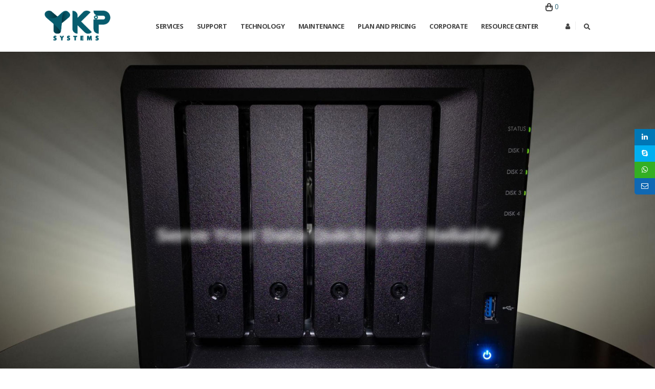

--- FILE ---
content_type: text/html; charset=utf-8
request_url: http://www.ykpsystems.com/technology/managed-hosting/nas.aspx
body_size: 118402
content:




<!DOCTYPE html>
<html xmlns="http://www.w3.org/1999/xhtml" data-style-switcher-options="{'changeLogo': false, 'colorPrimary': '#00ADD2', 'colorSecondary': '#e36159', 'colorTertiary': '#023466', 'colorQuaternary': '#383f48'}">

<head><meta charset="utf-8" /><meta http-equiv="X-UA-Compatible" content="IE=edge" /><meta name="description" content="Our fully Managed Services help Start-ups and SMBs simplify network transformation. Achieve up to 100% uptime and ensure ‘Business as Usual’ is never interrupted. Seamless connectivity across multiple business locations" /><meta name="keywords" content="Infrastructure Security,Enterprise Security,Application Security,Audit Security, YKP Systems, YKP, Delhi, India" /><meta name="author" content="ykpsystems.com" /><meta http-equiv="content-language" content="en" /><link media="all" rel="stylesheet" href="https://maxcdn.bootstrapcdn.com/font-awesome/4.7.0/css/font-awesome.min.css" />

    <!-- Favicon -->
    <link href="/assets/images/logo/small-logo-ykp-01.png" rel="shortcut icon" type="image/png" />


    <!-- Mobile Metas -->
    <meta name="viewport" content="width=device-width, initial-scale=1, minimum-scale=1.0, shrink-to-fit=no" />

    <!-- Web Fonts  -->
    <link href="https://fonts.googleapis.com/css?family=Open+Sans:300,400,600,700,800%7CShadows+Into+Light%7CPlayfair+Display:400" rel="stylesheet" type="text/css" />

    <!-- Vendor CSS -->
    <link rel='stylesheet' href="/assets/css/vendor/bootstrap/css/bootstrap.min.css" type='text/css' media='all' />
    <link rel='stylesheet' href="/assets/css/vendor/fontawesome-free/css/all.min.css" type='text/css' media='all' />
    <link rel='stylesheet' href="/assets/css/vendor/animate/animate.min.css" type='text/css' media='all' />
    <link rel='stylesheet' href="/assets/css/vendor/simple-line-icons/css/simple-line-icons.min.css" type='text/css' media='all' />
    <link rel='stylesheet' href="/assets/css/vendor/owl.carousel/assets/owl.carousel.min.css" type='text/css' media='all' />
    <link rel='stylesheet' href="/assets/css/vendor/owl.carousel/assets/owl.theme.default.min.css" type='text/css' media='all' />
    <link rel='stylesheet' href="/assets/css/vendor/magnific-popup/magnific-popup.min.css" type='text/css' media='all' />

    <!-- Theme CSS -->
    <link rel='stylesheet' href="/assets/css/theme.css" type='text/css' media='all' />
    <link rel='stylesheet' href="/assets/css/theme-elements.css" type='text/css' media='all' />
    <link rel='stylesheet' href="/assets/css/theme-blog.css" type='text/css' media='all' />
    <link rel='stylesheet' href="/assets/css/theme-shop.css" type='text/css' media='all' />
    <link rel='stylesheet' href="/assets/css/custom-form-style.css" type='text/css' media='all' />

    <!-- Current Page CSS -->
    <link rel='stylesheet' href="/assets/css/vendor/rs-plugin/css/settings.css" type='text/css' media='all' />
    <link rel='stylesheet' href="/assets/css/vendor/rs-plugin/css/layers.css" type='text/css' media='all' />
    <link rel='stylesheet' href="/assets/css/vendor/rs-plugin/css/navigation.css" type='text/css' media='all' />

    <!-- Demo CSS -->
    <!-- Skin CSS -->
    <link rel='stylesheet' href="/assets/css/skins/default.css" type='text/css' media='all' />

    <!-- Theme Custom CSS -->
    <link rel='stylesheet' href="/assets/css/commonform.css" type='text/css' media='all' />
    <link rel='stylesheet' href="/assets/css/custom.css" type='text/css' media='all' />
    <link rel='stylesheet' href="/assets/css/common.css" type='text/css' media='all' />

    <!-- Icon fonts -->
    <link rel='stylesheet' href="/assets/css/font-awesome.min.css" type='text/css' media='all' />



    
<title>
	NAS | YKP Systems
</title></head>

<body class="loading-overlay-showing" data-plugin-page-transition data-loading-overlay data-plugin-options="{'hideDelay': 500}">
    <div class="loading-overlay">
        <div class="bounce-loader">
            <div class="bounce1"></div>
            <div class="bounce2"></div>
            <div class="bounce3"></div>
        </div>
    </div>

    <div class="body">
        

<header id="header" class="header-effect-shrink" data-plugin-options="{'stickyEnabled': true, 'stickyEffect': 'shrink', 'stickyEnableOnBoxed': true, 'stickyEnableOnMobile': true, 'stickyChangeLogo': true, 'stickyStartAt': 30, 'stickyHeaderContainerHeight': 70}">
    <div class="header-body border-top-0">
        <div class="header-container container">
            <div class="header-row">
                <div class="header-column">
                    <div class="header-row">
                        <div class="header-logo" style="margin: 0px;">
                            <a href="/index.aspx">
                                <img alt="YKP" style="height: 60px;" src="/assets/images/logo/ykp-systems-166x75-01.png" />
                            </a>
                        </div>
                    </div>
                </div>
                <div class="header-column">
                    <div class="header-row">
                        <div class="header-nav header-nav-links justify-content-center">
                            <div class="header-nav-main header-nav-main-square header-nav-main-effect-2 header-nav-main-sub-effect-1">
                                <nav class="collapse header-mobile-border-top">
                                    <ul class="nav nav-pills" id="mainNav">

                                        <li class="dropdown dropdown-mega"><a class="dropdown-item dropdown-toggle">Services</a>
                                            <ul class="dropdown-menu">
                                                <li>
                                                    <div class="dropdown-mega-content">
                                                        <div class="row">
                                                            <div class="col-lg-2">
                                                                <span class="dropdown-mega-sub-title">Tech Support</span>
                                                                <ul class="dropdown-mega-sub-nav">
                                                                    <li><a class="dropdown-item" href="/services/tech-support/computer-tech-support.aspx">Computer Tech Support</a></li>
                                                                    <li><a class="dropdown-item" href="/services/tech-support/remote-desktop.aspx">Remote Desktop</a></li>
                                                                    <li><a class="dropdown-item" href="/services/tech-support/laptop-support.aspx">Laptop Support</a></li>
                                                                    <li><a class="dropdown-item" href="/services/tech-support/email-support.aspx">Email Support</a></li>
                                                                    <li><a class="dropdown-item" href="/services/tech-support/ms-office-tech-support.aspx">MS Office Support</a></li>
                                                                    <li><a class="dropdown-item" href="/services/tech-support/outlook-support.aspx">Outlook Support</a></li>
                                                                    <li><a class="dropdown-item" href="/services/tech-support/windows-tech-support.aspx">Windows Tech Support</a></li>
                                                                    <li><a class="dropdown-item" href="/services/tech-support/internet-browser-support.aspx">Internet Browser Support</a></li>
                                                                    <li><a class="dropdown-item" href="/services/tech-support/wireless-network-support.aspx">Wireless Network Support</a></li>
                                                                    <li><a class="dropdown-item" href="/services/tech-support/game-tech-support.aspx">Game Tech Support</a></li>
                                                                </ul>
                                                            </div>
                                                            <div class="col-lg-2">
                                                                <span class="dropdown-mega-sub-title">Brand Support</span>
                                                                <ul class="dropdown-mega-sub-nav">
                                                                    <li><a class="dropdown-item" href="/services/brand-support/tech-support-for-dell.aspx">Tech Support For Dell</a></li>
                                                                    <li><a class="dropdown-item" href="/services/brand-support/tech-support-for-hp.aspx">Tech Support For HP</a></li>
                                                                    <li><a class="dropdown-item" href="/services/brand-support/tech-support-for-acer.aspx">Tech Support For Acer</a></li>
                                                                    <li><a class="dropdown-item" href="/services/brand-support/tech-support-for-lenovo.aspx">Tech Support For Lenovo</a></li>
                                                                    <li><a class="dropdown-item" href="/services/brand-support/tech-support-for-toshiba.aspx">Tech Support For Toshiba</a></li>
                                                                    <li><a class="dropdown-item" href="/services/brand-support/tech-support-for-sony.aspx">Tech Support For Sony</a></li>
                                                                    <li><a class="dropdown-item" href="/services/brand-support/tech-support-for-ibm.aspx">Tech Support For IBM</a></li>
                                                                    <li><a class="dropdown-item" href="/services/brand-support/tech-support-for-apple.aspx">Tech Support For Apple</a></li>
                                                                    <li><a class="dropdown-item" href="/services/brand-support/tech-support-for-linksys.aspx">Tech Support For Linksys</a></li>
                                                                </ul>
                                                            </div>
                                                            <div class="col-lg-2">
                                                                <span class="dropdown-mega-sub-title">Security & Compliance</span>
                                                                <ul class="dropdown-mega-sub-nav">
                                                                    <li><a class="dropdown-item" href="/services/security-and-compliance/overview.aspx">Overview</a></li>
                                                                    <li><a class="dropdown-item" href="/services/security-and-compliance/security-services.aspx">Security Services</a></li>
                                                                    <li><a class="dropdown-item" href="/services/security-and-compliance/compliance-assistance.aspx">Compliance Assistance</a></li>
                                                                    <li><a class="dropdown-item" href="/services/security-and-compliance/privacy-data-protection.aspx">Privacy and data protection</a></li>
                                                                    <li><a class="dropdown-item" href="/services/security-and-compliance/security-tool.aspx">Security Tools</a></li>
                                                                    <li><a class="dropdown-item" href="/services/security-and-compliance/security-policy.aspx">Security Policy</a></li>
                                                                    <li><a class="dropdown-item" href="/services/security-and-compliance/quickstart-solutions.aspx">Quickstart Solutions</a></li>
                                                                </ul>
                                                            </div>
                                                            <div class="col-lg-2">
                                                                <span class="dropdown-mega-sub-title">Security</span>
                                                                <ul class="dropdown-mega-sub-nav">
                                                                    <li><a class="dropdown-item" href="/services/security/computer-security.aspx">Computer Security</a></li>
                                                                    <li><a class="dropdown-item" href="/services/security/laptop-security.aspx">Laptop Security</a></li>
                                                                    <li><a class="dropdown-item" href="/services/security/antivirus-protection.aspx">Antivirus Security</a></li>
                                                                    <li><a class="dropdown-item" href="/services/security/online-virus-removal.aspx">Online Virus Removal</a></li>
                                                                    <li><a class="dropdown-item" href="/services/security/spyware-removal.aspx">Spyware Removal</a></li>
                                                                    <li><a class="dropdown-item" href="/services/security/trojan-virus-removal.aspx">Trojan Virus Removal</a></li>
                                                                    <li><a class="dropdown-item" href="/services/security/adware-removal.aspx">Adware Removal</a></li>
                                                                    <li><a class="dropdown-item" href="/services/security/firewall-configuration.aspx">Firewall Configuration</a></li>
                                                                </ul>
                                                            </div>
                                                            <div class="col-lg-2">
                                                                <span class="dropdown-mega-sub-title">Windows Service</span>
                                                                <ul class="dropdown-mega-sub-nav">
                                                                    <li><a class="dropdown-item" href="/services/windows-services/windows-upgrade.aspx">Windows Upgrade</a></li>
                                                                    <li><a class="dropdown-item" href="/services/windows-services/windows-repair.aspx">Windows Repair</a></li>
                                                                    <li><a class="dropdown-item" href="/services/windows-services/windows-troubleshooting.aspx">Windows Troubleshooting</a></li>
                                                                    <li><a class="dropdown-item" href="/services/windows-services/windows-speed-up.aspx">Windows Speed Up</a></li>
                                                                    <li><a class="dropdown-item" href="/services/windows-services/os-support.aspx">Operating System Support</a></li>
                                                                </ul>
                                                                <span class="dropdown-mega-sub-title">Business Service</span>
                                                                <ul class="dropdown-mega-sub-nav">
                                                                    <li><a class="dropdown-item" href="/services/business-services/data-recovery.aspx">Data Recovery</a></li>
                                                                    <li><a class="dropdown-item" href="/services/business-services/it-support-engineering.aspx">It Support Engineering</a></li>
                                                                    <li><a class="dropdown-item" href="/services/business-services/managed-services.aspx">Managed Services</a></li>
                                                                    <li><a class="dropdown-item" href="/services/business-services/network-amc-services.aspx">Networking AMC Services</a></li>
                                                                    <li><a class="dropdown-item" href="/services/business-services/server-installation.aspx">Server Installation</a></li>
                                                                    <li><a class="dropdown-item" href="/services/business-services/virus-removal.aspx">Virus Removal</a></li>
                                                                </ul>
                                                            </div>
                                                            <div class="col-lg-2">
                                                                <span class="dropdown-mega-sub-title">Computer Services</span>
                                                                <ul class="dropdown-mega-sub-nav">
                                                                    <li><a class="dropdown-item" href="/services/computer-services/computer-repair.aspx">Computer Repair</a></li>
                                                                    <li><a class="dropdown-item" href="/services/computer-services/laptop-repair.aspx">Laptop Repair</a></li>
                                                                    <li><a class="dropdown-item" href="/services/computer-services/speed-up-computer.aspx">Speed Up Computer</a></li>
                                                                    <li><a class="dropdown-item" href="/services/computer-services/pc-health-check.aspx">PC Health Check</a></li>
                                                                    <li><a class="dropdown-item" href="/services/computer-services/registry-repair.aspx">Registry Repair</a></li>
                                                                    <li><a class="dropdown-item" href="/services/computer-services/computer-installation.aspx">Computer Installation</a></li>
                                                                    <li><a class="dropdown-item" href="/services/computer-services/computer-optimization.aspx">Computer Optimization</a></li>
                                                                    <li><a class="dropdown-item" href="/services/computer-services/data-back-up.aspx">Data Back Up</a></li>
                                                                </ul>
                                                            </div>
                                                        </div>
                                                    </div>
                                                </li>
                                            </ul>
                                        </li>
                                        <li class="dropdown dropdown-mega"><a class="dropdown-item dropdown-toggle">Support	</a>
                                            <ul class="dropdown-menu">
                                                <li>
                                                    <div class="dropdown-mega-content">
                                                        <div class="row">

                                                            <div class="col-lg-3">
                                                                <span class="dropdown-mega-sub-title">Administration Support</span>
                                                                <ul class="dropdown-mega-sub-nav">
                                                                    <li><a class="dropdown-item" href="/support/administration-support/jboss-administration.aspx">JBoss Administration</a></li>
                                                                    <li><a class="dropdown-item" href="/support/administration-support/mail-server-and-groupware-service.aspx">Mail Server And Groupware Service </a></li>
                                                                    <li><a class="dropdown-item" href="/support/administration-support/backup-solutions.aspx">Backup Solutions</a></li>
                                                                    <li><a class="dropdown-item" href="/support/administration-support/network-and-security-assessment.aspx">Networking And Security Assessments</a></li>
                                                                    <li><a class="dropdown-item" href="/support/administration-support/openstack-solutions.aspx">OpenStack Solutions</a></li>
                                                                </ul>
                                                                <span class="dropdown-mega-sub-title">Server Support</span>
                                                                <ul class="dropdown-mega-sub-nav">
                                                                    <li><a class="dropdown-item" href="/support/server-support/hourly-server-administration.aspx">Hourly Server Administration</a></li>
                                                                    <li><a class="dropdown-item" href="/support/server-support/server-audit-and-report.aspx">Server Audit &amp; Report</a></li>
                                                                    <li><a class="dropdown-item" href="/support/server-support/server-tweak-and-optimization.aspx">Server Tweak &amp; Optimization</a></li>
                                                                </ul>
                                                                <span class="dropdown-mega-sub-title">Web Hosting Support</span>
                                                                <ul class="dropdown-mega-sub-nav">
                                                                    <li><a class="dropdown-item" href="/support/web-hosting-support/cpanel-management.aspx">cPanel Management</a></li>
                                                                    <li><a class="dropdown-item" href="/support/web-hosting-support/plesk-management.aspx">Plesk Management</a></li>
                                                                    <li><a class="dropdown-item" href="/support/web-hosting-support/game-server-management.aspx">Game Server Management</a></li>
                                                                </ul>
                                                            </div>
                                                            <div class="col-lg-3">
                                                                <span class="dropdown-mega-sub-title">Virtualization Support</span>
                                                                <ul class="dropdown-mega-sub-nav">
                                                                    <li><a class="dropdown-item" href="/support/virtualization-support/virtual-desktop.aspx">Virtual Desktop / BYOD</a></li>
                                                                    <li><a class="dropdown-item" href="/support/virtualization-support/data-center-virtualization.aspx">Data Center Virtualization</a></li>
                                                                    <li><a class="dropdown-item" href="/support/virtualization-support/application-virtualization.aspx">Application Virtualization</a></li>
                                                                    <li><a class="dropdown-item" href="/support/virtualization-support/server-virtualization.aspx">Server Virtualization</a></li>
                                                                    <li><a class="dropdown-item" href="/support/virtualization-support/network-virtualization.aspx">Network Virtualization</a></li>
                                                                </ul>

                                                                <span class="dropdown-mega-sub-title">Cloud Support</span>
                                                                <ul class="dropdown-mega-sub-nav">
                                                                    <li><a class="dropdown-item" href="/support/cloud-support/public-cloud.aspx">Public Cloud</a></li>
                                                                    <li><a class="dropdown-item" href="/support/cloud-support/private-cloud.aspx">Private Cloud</a></li>
                                                                    <li><a class="dropdown-item" href="/support/cloud-support/hybrid-cloud.aspx">Hybrid Cloud</a></li>
                                                                    <li><a class="dropdown-item" href="/support/cloud-support/multi-cloud.aspx">Multi-Cloud</a></li>
                                                                </ul>
                                                                <span class="dropdown-mega-sub-title">Infrastructure Management</span>
                                                                <ul class="dropdown-mega-sub-nav">
                                                                    <li><a class="dropdown-item" href="/support/infrastructure-management/iaas.aspx">IaaS (Infrastructure as a Service )</a></li>
                                                                    <li><a class="dropdown-item" href="/support/infrastructure-management/paas.aspx">PaaS (Platform as a Service)</a></li>
                                                                    <li><a class="dropdown-item" href="/support/infrastructure-management/saas.aspx">SaaS (Software as a Service)</a></li>
                                                                    <li><a class="dropdown-item" href="/support/infrastructure-management/daas.aspx">DaaS (Data as a Service)</a></li>
                                                                    <li><a class="dropdown-item" href="/support/infrastructure-management/drass.aspx">DRaaS (Disaster Recovery as a Service)</a></li>
                                                                </ul>
                                                            </div>
                                                            <div class="col-lg-3">

                                                                <span class="dropdown-mega-sub-title">Server Security</span>
                                                                <ul class="dropdown-mega-sub-nav">
                                                                    <li><a class="dropdown-item" href="/support/server-security/enterprise-server-hardening.aspx">Enterprise Server Hardening</a></li>
                                                                    <li><a class="dropdown-item" href="/support/server-security/standard-server-hardening.aspx">Standard Server Hardening</a></li>
                                                                    <li><a class="dropdown-item" href="/support/server-security/basic-server-hardening.aspx">Basic Server Hardening</a></li>
                                                                </ul>
                                                                <span class="dropdown-mega-sub-title">Infrastructure Security</span>
                                                                <ul class="dropdown-mega-sub-nav">
                                                                    <li><a class="dropdown-item" href="/support/infrastructure-security/penetration-testing.aspx">Penetration Testing</a></li>
                                                                    <li><a class="dropdown-item" href="/support/infrastructure-security/vulnerability-assessment.aspx">Vulnerability Assessment</a></li>
                                                                    <li><a class="dropdown-item" href="/support/infrastructure-security/web-application-security-solution.aspx">Web Application Security Solution</a></li>
                                                                    <li><a class="dropdown-item" href="/support/infrastructure-security/network-security.aspx">Network Security</a></li>
                                                                </ul>
                                                                <span class="dropdown-mega-sub-title">Recovery &amp; Migration</span>
                                                                <ul class="dropdown-mega-sub-nav">
                                                                    
                                                                    <li><a class="dropdown-item" href="/support/recovery-and-migration/disaster-recovery.aspx">Disaster Recovery</a></li>
                                                                    <li><a class="dropdown-item" href="/support/recovery-and-migration/data-recovery.aspx">Data Recovery</a></li>
                                                                    <li><a class="dropdown-item" href="/support/recovery-and-migration/hack-recovery.aspx">Hack Recovery</a></li>
                                                                    <li><a class="dropdown-item" href="/support/recovery-and-migration/server-migration.aspx">Server Migration</a></li>
                                                                </ul>
                                                            </div>
                                                            <div class="col-lg-3">
                                                                <span class="dropdown-mega-sub-title">Backup Support</span>
                                                                <ul class="dropdown-mega-sub-nav">
                                                                    <li><a class="dropdown-item" href="/support/backup-support/linux-backup.aspx">Linux Backup</a></li>
                                                                    <li><a class="dropdown-item" href="/support/backup-support/windows-backup.aspx">Windows Backup</a></li>
                                                                    <li><a class="dropdown-item" href="/support/backup-support/database-backup.aspx">Database Backup</a></li>
                                                                    <li><a class="dropdown-item" href="/support/backup-support/server-backup.aspx">Server Backup</a></li>
                                                                    <li><a class="dropdown-item" href="/support/backup-support/data-center-backup.aspx">Data Center Backup</a></li>
                                                                    <li><a class="dropdown-item" href="/support/backup-support/active-archive.aspx">Active Archive</a></li>

                                                                    <li><a class="dropdown-item" href="/support/backup-support/tape-libraries.aspx">Tape/Autoloaders/Libraries</a></li>
                                                                    <li><a class="dropdown-item" href="/support/backup-support/exchange-server-backup.aspx">Exchange Server Backup</a></li>

                                                                    <li><a class="dropdown-item" href="/support/backup-support/virtual-machine-backup.aspx">Virtual Machine Backup</a></li>
                                                                    <li><a class="dropdown-item" href="/support/backup-support/vmware-backup.aspx">VMware Backup</a></li>
                                                                    <li><a class="dropdown-item" href="/support/backup-support/hyperv-backup.aspx">Hyper-V Backup</a></li>
                                                                </ul>
                                                                <span class="dropdown-mega-sub-title">Infrastructure Support</span>
                                                                <ul class="dropdown-mega-sub-nav">
                                                                    <li><a class="dropdown-item" href="/support/infrastructure-support/middleware.aspx">Middleware</a></li>
                                                                    <li><a class="dropdown-item" href="/support/infrastructure-support/sharepoints.aspx">Sharepoint Apps</a></li>
                                                                </ul>
                                                            </div>
                                                        </div>
                                                    </div>
                                                </li>
                                            </ul>
                                        </li>
                                        <li class="dropdown dropdown-mega"><a class="dropdown-item dropdown-toggle">Technology</a>
                                            <ul class="dropdown-menu">
                                                <li>
                                                    <div class="dropdown-mega-content">
                                                        <div class="row">
                                                            <div class="col-lg-4">
                                                                <span class="dropdown-mega-sub-title">Platforms</span>
                                                                <ul class="dropdown-mega-sub-nav">
                                                                    <li><a class="dropdown-item" href="/technology/platforms/amazon-web-services.aspx">Amazon Web Services (AWS)</a></li>
                                                                    <li><a class="dropdown-item" href="/technology/platforms/google-cloud-platform.aspx">Google Cloud Platform</a></li>
                                                                    <li><a class="dropdown-item" href="/technology/platforms/azure-cloud-platform.aspx">Azure Cloud Platform</a></li>
                                                                    <li><a class="dropdown-item" href="/technology/platforms/devops-services.aspx">DevOps Services</a></li>
                                                                    <li><a class="dropdown-item" href="/technology/platforms/docker-support.aspx">Docker Support</a></li>
                                                                    <li><a class="dropdown-item" href="/technology/platforms/kubernate-support.aspx">Kubernetes Support</a></li>
                                                                    <li><a class="dropdown-item" href="/technology/platforms/microsoft.aspx">Microsoft</a></li>
                                                                    <li><a class="dropdown-item" href="/technology/platforms/openstack.aspx">OpenStack</a></li>
                                                                    <li><a class="dropdown-item" href="/technology/platforms/oracle.aspx">Oracle</a></li>
                                                                    <li><a class="dropdown-item" href="/technology/platforms/pivotal-cloud-foundary.aspx">Pivotal Cloud Foundry</a></li>
                                                                    <li><a class="dropdown-item" href="/technology/platforms/salesforce.aspx">Salesforce</a></li>
                                                                    <li><a class="dropdown-item" href="/technology/platforms/sap.aspx">SAP</a></li>

                                                                    <li><a class="dropdown-item" href="/technology/platforms/vmware-private-cloud.aspx">VMware</a></li>
                                                                    <li><a class="dropdown-item" href="/technology/platforms/digital-experience.aspx">Digital Experience</a></li>
                                                                </ul>
                                                            </div>
                                                            <div class="col-lg-4">
                                                                <span class="dropdown-mega-sub-title">OS Support</span>
                                                                <ul class="dropdown-mega-sub-nav">
                                                                    <li><a class="dropdown-item" href="/technology/os-support/window-support.aspx">Window Support</a></li>
                                                                    <li><a class="dropdown-item" href="/technology/os-support/unix-support.aspx">Unix Support</a></li>
                                                                    <li><a class="dropdown-item" href="/technology/os-support/linux-support.aspx">Linux Support</a></li>
                                                                    <li><a class="dropdown-item" href="/technology/os-support/redhat-support.aspx">Redhat Support </a></li>
                                                                    <li><a class="dropdown-item" href="/technology/os-support/centos-support.aspx">CentOS Support </a></li>
                                                                    <li><a class="dropdown-item" href="/technology/os-support/ubuntu-support.aspx">Ubuntu Support</a></li>
                                                                    <li><a class="dropdown-item" href="/technology/os-support/mac-os-support.aspx">MAC OS Support</a></li>
                                                                </ul>
                                                                <span class="dropdown-mega-sub-title">VoIP, Telephony and Voice Networks</span>
                                                                <ul class="dropdown-mega-sub-nav">
                                                                    <li><a class="dropdown-item" href="/technology/voip-telephone-and-voice-network/small-business.aspx">Small Business</a></li>
                                                                    <li><a class="dropdown-item" href="/technology/voip-telephone-and-voice-network/enterprise.aspx">Enterprise</a></li>
                                                                </ul>
                                                            </div>
                                                            <div class="col-lg-4">
                                                                <span class="dropdown-mega-sub-title">Database</span>
                                                                <ul class="dropdown-mega-sub-nav">
                                                                    <li><a class="dropdown-item" href="/technology/database/oracle-database.aspx">Oracle Database</a></li>
                                                                    <li><a class="dropdown-item" href="/technology/database/microsoft-sql-server.aspx">Microsoft SQL Server</a></li>
                                                                    <li><a class="dropdown-item" href="/technology/database/mysql.aspx">MySQL</a></li>
                                                                    <li><a class="dropdown-item" href="/technology/database/mysql-consultancy.aspx">MySQL Consultancy</a></li>
                                                                    <li><a class="dropdown-item" href="/technology/database/no-sql.aspx">NoSQL</a></li>
                                                                </ul>
                                                                <span class="dropdown-mega-sub-title">Managed Hosting</span>
                                                                <ul class="dropdown-mega-sub-nav">
                                                                    <li><a class="dropdown-item" href="/technology/managed-hosting/managed-hosting-overview.aspx">Managed Hosting</a></li>
                                                                    <li><a class="dropdown-item" href="/technology/managed-hosting/managed-services.aspx">Managed Services</a></li>
                                                                    <li><a class="dropdown-item" href="/technology/managed-hosting/managed-infrastructure.aspx">Managed Infrastructure</a></li>
                                                                    <li><a class="dropdown-item" href="/technology/managed-hosting/tco-calculator.aspx">TCO Calculator</a></li>
                                                                </ul>
                                                            </div>
                                                        </div>
                                                    </div>
                                                </li>
                                            </ul>
                                        </li>

                                        <li class="dropdown dropdown-mega"><a class="dropdown-item dropdown-toggle">Maintenance</a>
                                            <ul class="dropdown-menu">
                                                <li>
                                                    <div class="dropdown-mega-content">
                                                        <div class="row">
                                                            <div class="col-lg-3">
                                                                <span class="dropdown-mega-sub-title">Network</span>
                                                                <ul class="dropdown-mega-sub-nav">
                                                                    <li><a class="dropdown-item" href="/maintenance/network/network-router.aspx">Network Router</a></li>
                                                                    <li><a class="dropdown-item" href="/maintenance/network/network-switch.aspx">Network Switch</a></li>
                                                                    <li><a class="dropdown-item" href="/maintenance/network/network-security.aspx">Network Security</a></li>
                                                                    <li><a class="dropdown-item" href="/maintenance/network/network-access-points.aspx">Network Access Points</a></li>
                                                                    <li><a class="dropdown-item" href="/maintenance/network/wireless-network.aspx">Wireless Network</a></li>
                                                                    <li><a class="dropdown-item" href="/maintenance/network/wireless-controller.aspx">Wireless Controller</a></li>
                                                                </ul>
                                                            </div>
                                                            <div class="col-lg-3">
                                                                <span class="dropdown-mega-sub-title">Server</span>
                                                                <ul class="dropdown-mega-sub-nav">
                                                                    <li><a class="dropdown-item" href="/maintenance/server/cisco.aspx">Cisco</a></li>
                                                                    <li><a class="dropdown-item" href="/maintenance/server/dell-emc.aspx">Dell EMC</a></li>
                                                                    <li><a class="dropdown-item" href="/maintenance/server/hpe.aspx">HPE</a></li>
                                                                    <li><a class="dropdown-item" href="/maintenance/server/ibm.aspx">IBM</a></li>
                                                                    <li><a class="dropdown-item" href="/maintenance/server/lenovo.aspx">Lenovo</a></li>
                                                                    <li><a class="dropdown-item" href="/maintenance/server/sun-oracle.aspx">Sun Oracle</a></li>
                                                                </ul>
                                                            </div>
                                                            <div class="col-lg-3">
                                                                <span class="dropdown-mega-sub-title">Storage</span>
                                                                <ul class="dropdown-mega-sub-nav">
                                                                    <li><a class="dropdown-item" title="Cisco" href="/maintenance/storage/storage-cisco.aspx">Cisco</a></li>
                                                                    <li><a class="dropdown-item" title="Dell EMC" href="/maintenance/storage/storage-dell.aspx">Dell EMC</a></li>
                                                                    <li><a class="dropdown-item" title="Hitachi" href="/maintenance/storage/hitachi.aspx">Hitachi</a></li>
                                                                    <li><a class="dropdown-item" title="HPE" href="/maintenance/storage/storage-hpe.aspx">HPE</a></li>
                                                                    <li><a class="dropdown-item" title="IBM" href="/maintenance/storage/storage-ibm.aspx">IBM</a></li>
                                                                    <li><a class="dropdown-item" title="NetApp" href="/maintenance/storage/netapp.aspx">NetApp</a></li>
                                                                    <li><a class="dropdown-item" title="Quantum" href="/maintenance/storage/quantum.aspx">Quantum</a></li>
                                                                    <li><a class="dropdown-item" title="Sun Oracle" href="/maintenance/storage/storage-sun-oracle.aspx">Sun Oracle</a></li>
                                                                </ul>
                                                            </div>
                                                            <div class="col-lg-3">
                                                                <span class="dropdown-mega-sub-title">Database</span>
                                                                <ul class="dropdown-mega-sub-nav">
                                                                    <li><a class="dropdown-item" href="/maintenance/database/maintenance-oracle-database.aspx">Oracle Database</a></li>
                                                                    <li><a class="dropdown-item" href="/maintenance/database/maintenance-microsoft-sql-server.aspx">Microsoft SQL Server</a></li>
                                                                    <li><a class="dropdown-item" href="/maintenance/database/maintenance-mysql.aspx">MySQL</a></li>
                                                                    <li><a class="dropdown-item" href="/maintenance/database/maintenance-mysql-consultancy.aspx">MySQL Consultancy</a></li>
                                                                    <li><a class="dropdown-item" href="/maintenance/database/maintenance-nosql.aspx">NoSQL</a></li>
                                                                </ul>
                                                            </div>
                                                        </div>
                                                    </div>
                                                </li>
                                            </ul>
                                        </li>
                                        <li class="dropdown dropdown-mega"><a class="dropdown-item dropdown-toggle ">Plan and Pricing</a>
                                            <ul class="dropdown-menu">
                                                <li>
                                                    <div class="dropdown-mega-content">
                                                        <div class="row">
                                                            <div class="col-lg-3">
                                                                <span class="dropdown-mega-sub-title">Dedicated Team</span>
                                                                <ul class="dropdown-mega-sub-nav">
                                                                    <li><a class="dropdown-item" href="/plan-and-pricing/dedicated-team/data-center-dedicated-team.aspx">Data Center Dedicated Team</a></li>
                                                                    <li><a class="dropdown-item" href="/plan-and-pricing/dedicated-team/hosting-dedicated-team.aspx">Hosting Dedicated Team</a></li>
                                                                    <li><a class="dropdown-item" href="/plan-and-pricing/dedicated-team/compare-plans-dedicated-team.aspx">Compare Plans</a></li>
                                                                </ul>
                                                                <span class="dropdown-mega-sub-title">Semi Dedicated Team</span>
                                                                <ul class="dropdown-mega-sub-nav">
                                                                    <li><a class="dropdown-item" href="/plan-and-pricing/semi-dedicated-team/data-center-semi-dedicated-team.aspx">Data Center Semi Dedicated Team</a></li>
                                                                    <li><a class="dropdown-item" href="/plan-and-pricing/semi-dedicated-team/hosting-semi-dedicated-team.aspx">Hosting Semi Dedicated Team</a></li>
                                                                    <li><a class="dropdown-item" href="/plan-and-pricing/semi-dedicated-team/compare-plans-semi-dedicated-team.aspx">Compare Plans</a></li>
                                                                </ul>
                                                                <span class="dropdown-mega-sub-title">Shared Team</span>
                                                                <ul class="dropdown-mega-sub-nav">
                                                                    <li><a class="dropdown-item" href="/plan-and-pricing/shared-team/shared-team-1.aspx">Shared Team</a></li>
                                                                    <li><a class="dropdown-item" href="/plan-and-pricing/shared-team/unlimited-tickets.aspx">Unlimited Tickets</a></li>
                                                                    <li><a class="dropdown-item" href="/plan-and-pricing/shared-team/unlimited-servers.aspx">Unlimited Servers</a></li>
                                                                </ul>
                                                            </div>
                                                            <div class="col-lg-3">
                                                                <span class="dropdown-mega-sub-title">Support Plan</span>
                                                                <ul class="dropdown-mega-sub-nav">
                                                                    <li><a class="dropdown-item" href="/plan-and-pricing/support-plan/per-server-management-plan.aspx">Per Server Management Plan</a></li>
                                                                    <li><a class="dropdown-item" href="/plan-and-pricing/support-plan/shared-technical-support-plan.aspx">Shared Technical Support Services</a></li>
                                                                    <li><a class="dropdown-item" href="/plan-and-pricing/support-plan/per-ticket-plan.aspx">Per Ticket Plan ( Variable Cost)</a></li>
                                                                    <li><a class="dropdown-item" href="/plan-and-pricing/support-plan/dedicated-support-plan.aspx">Dedicated Support Plan</a></li>
                                                                    <li><a class="dropdown-item" href="/plan-and-pricing/support-plan/semi-dedicated-plan.aspx">Semi Dedicated Plan</a></li>
                                                                    <li><a class="dropdown-item" href="/plan-and-pricing/support-plan/server-management-plan.aspx">Server Management Plans</a></li>
                                                                    <li><a class="dropdown-item" href="/plan-and-pricing/support-plan/startup-plans.aspx">Startup Plans</a></li>
                                                                    <li><a class="dropdown-item" href="/plan-and-pricing/support-plan/cloud-services.aspx">Cloud Services</a></li>
                                                                    <li><a class="dropdown-item" href="/plan-and-pricing/support-plan/individual-user-plan.aspx">Individual User Plan</a></li>
                                                                    <li><a class="dropdown-item" href="/plan-and-pricing/support-plan/small-business-plan.aspx">Small Business Plans</a></li>
                                                                    <li><a class="dropdown-item" href="/plan-and-pricing/support-plan/unlimited-support-plans.aspx">Unlimited Support Plans</a></li>
                                                                    <li><a class="dropdown-item" href="/plan-and-pricing/support-plan/gadget-plans.aspx">Gadget Plans</a></li>
                                                                    <li><a class="dropdown-item" href="/plan-and-pricing/support-plan/combo-plans.aspx">Combo Plans</a></li>
                                                                    <li><a class="dropdown-item" href="/plan-and-pricing/support-plan/chat-support.aspx">Chat Support</a></li>
                                                                    <li><a class="dropdown-item" href="/plan-and-pricing/support-plan/phone-support.aspx">Phone Support</a></li>
                                                                    <li><a class="dropdown-item" href="/plan-and-pricing/support-plan/sales-and-billing-support.aspx">Sales &amp; Billing Support</a></li>
                                                                </ul>
                                                            </div>
                                                            <div class="col-lg-3">
                                                                <span class="dropdown-mega-sub-title">Cloud Support Plans</span>
                                                                <ul class="dropdown-mega-sub-nav">
                                                                    <li><a class="dropdown-item" href="/plan-and-pricing/cloud-support-plans/aws-management.aspx">AWS Management</a></li>
                                                                    <li><a class="dropdown-item" href="/plan-and-pricing/cloud-support-plans/dedicated-cloud-support.aspx">Dedicated Cloud Support</a></li>
                                                                    <li><a class="dropdown-item" href="/plan-and-pricing/cloud-support-plans/pay-as-you-grow.aspx">Pay As You Grow</a></li>
                                                                    <li><a class="dropdown-item" href="/plan-and-pricing/cloud-support-plans/on-demand-cloud-support.aspx">On Demand Cloud Support</a></li>
                                                                </ul>

                                                                <span class="dropdown-mega-sub-title">IT Support Engineering</span>
                                                                <ul class="dropdown-mega-sub-nav">
                                                                    <li><a class="dropdown-item" href="/plan-and-pricing/it-support-engineering/desktop-support-engineering.aspx">Desktop Support Engineering</a></li>
                                                                    <li><a class="dropdown-item" href="/plan-and-pricing/it-support-engineering/network-support-engineering.aspx">Network Support Engineering</a></li>
                                                                    <li><a class="dropdown-item" href="/plan-and-pricing/it-support-engineering/technical-support-engineering.aspx">Technical Support Engineering</a></li>
                                                                </ul>
                                                                <span class="dropdown-mega-sub-title">Operating System Installation</span>
                                                                <ul class="dropdown-mega-sub-nav">
                                                                    <li><a class="dropdown-item" href="/plan-and-pricing/operating-system-installation/linux-installation.aspx">Linux Installation</a></li>
                                                                    <li><a class="dropdown-item" href="/plan-and-pricing/operating-system-installation/windows-installation.aspx">Windows Installation</a></li>
                                                                </ul>

                                                                <span class="dropdown-mega-sub-title">Server Installation</span>
                                                                <ul class="dropdown-mega-sub-nav">
                                                                    <li><a class="dropdown-item" href="/plan-and-pricing/server-installation/apache-server-installation.aspx">Apache Server Installation</a></li>
                                                                    <li><a class="dropdown-item" href="/plan-and-pricing/server-installation/domain-server-installation.aspx">Domain Server Installation</a></li>
                                                                </ul>
                                                            </div>

                                                            <div class="col-lg-3">

                                                                <span class="dropdown-mega-sub-title">AMC</span>
                                                                <ul class="dropdown-mega-sub-nav">
                                                                    <li><a class="dropdown-item " href="/plan-and-pricing/amc/computer-laptop-amc.aspx">Computer / Laptop AMC</a></li>
                                                                    <li><a class="dropdown-item" href="/plan-and-pricing/amc/printer-amc.aspx">Printer AMC</a></li>
                                                                    <li><a class="dropdown-item" href="/plan-and-pricing/amc/networking-amc.aspx">Networking AMC</a></li>
                                                                    <li><a class="dropdown-item" href="/plan-and-pricing/amc/networking-amc.aspx">Server AMC</a></li>
                                                                    <li><a class="dropdown-item" href="/plan-and-pricing/amc/amc-corporate.aspx">AMC Corporate</a></li>
                                                                    <li><a class="dropdown-item" href="/plan-and-pricing/amc/door-step-fix-repair.aspx">Door Step Fix/Repair</a></li>
                                                                    <li><a class="dropdown-item" href="/plan-and-pricing/amc/remote-support.aspx">Remote Support</a></li>
                                                                </ul>

                                                                <span class="dropdown-mega-sub-title">Data Recovery </span>
                                                                <ul class="dropdown-mega-sub-nav">
                                                                    <li><a class="dropdown-item" href="/plan-and-pricing/data-recovery/formated-file-recovery.aspx">Formated File Recovery</a></li>
                                                                    <li><a class="dropdown-item" href="/plan-and-pricing/data-recovery/deleted-recovery-file.aspx">Deleted Recovery File</a></li>
                                                                </ul>

                                                                <span class="dropdown-mega-sub-title">Networking</span>
                                                                <ul class="dropdown-mega-sub-nav">
                                                                    <li><a class="dropdown-item" href="/plan-and-pricing/networking/network-cable-repairing.aspx">Network Cable Repairing</a></li>
                                                                </ul>
                                                            </div>
                                                        </div>
                                                    </div>
                                                </li>
                                            </ul>
                                        </li>

                                        <li class="dropdown dropdown-mega"><a class="dropdown-item dropdown-toggle">Corporate	</a>
                                            <ul class="dropdown-menu">
                                                <li>
                                                    <div class="dropdown-mega-content">
                                                        <div class="row">
                                                            <div class="col-lg-3">
                                                                <span class="dropdown-mega-sub-title">About Us</span>
                                                                <ul class="dropdown-mega-sub-nav">
                                                                    <li><a href="/corporate/about/overview.aspx">Overview</a></li>
                                                                    <li><a href="/corporate/about/why-we.aspx">Why We</a></li>
                                                                    <li><a href="/corporate/about/ykp-promise.aspx">YKP Promise</a></li>
                                                                    <li><a href="/corporate/about/industry-expertise.aspx">Industry Expertise</a></li>
                                                                    <li><a href="/corporate/about/capabilities.aspx">Capabilities</a></li>
                                                                    <li><a href="/corporate/about/offices.aspx">Offices</a></li>
                                                                    <li><a href="/corporate/about/testimonials.aspx">Testimonials</a></li>
                                                                    <li><a href="/corporate/about/advantage-ykp.aspx">Advantage@YKP</a></li>
                                                                </ul>
                                                            </div>
                                                            <div class="col-lg-3">
                                                                <span class="dropdown-mega-sub-title">Careers</span>
                                                                <ul class="dropdown-mega-sub-nav">
                                                                    <li><a href="/corporate/careers/overview.aspx">Overview</a></li>
                                                                    <li><a href="/corporate/careers/mission-values.aspx">Mission Values</a></li>
                                                                    <li><a href="/corporate/careers/careers-development.aspx">Career Development</a></li>
                                                                    <li><a href="/corporate/careers/skill-development.aspx">Skill Development</a></li>
                                                                    <li><a href="/corporate/careers/growth-prospects.aspx">Growth Prospects</a></li>
                                                                    <li><a href="/corporate/careers/life-at-ykp.aspx">Life at YKP</a></li>
                                                                    <li><a href="/corporate/careers/current-openings.aspx">Current Openings</a></li>
                                                                </ul>
                                                            </div>
                                                            <div class="col-lg-3">
                                                                <span class="dropdown-mega-sub-title">Contact Us</span>
                                                                <ul class="dropdown-mega-sub-nav">
                                                                    <li><a href="/corporate/contact/have-us-contact-you.aspx">Have Us Contact You</a></li>
                                                                    <li><a href="/corporate/contact/feed-back.aspx">FeedBack</a></li>
                                                                    <li><a href="/corporate/contact/rfq-rfi.aspx">Request a RFP / RFQ / RFI</a></li>
                                                                    <li><a href="/corporate/contact/sales-inquiries.aspx">Sales Inquiries</a></li>
                                                                </ul>
                                                            </div>
                                                            <div class="col-lg-3">
                                                                <span class="dropdown-mega-sub-title">Becoming a Partner</span>
                                                                <ul class="dropdown-mega-sub-nav">
                                                                    <li><a href="/corporate/partner/global-alliance.aspx">Global Alliance</a></li>
                                                                    <li><a href="/corporate/partner/solution-provider.aspx">Solution Provider</a></li>
                                                                    <li><a href="/corporate/partner/consulting-partner.aspx">Consulting Partner</a></li>
                                                                    <li><a href="/corporate/partner/oem-partner.aspx">OEM Partner</a></li>
                                                                    <li><a href="/corporate/partner/technology-alliance.aspx">Technology Alliance</a></li>
                                                                </ul>
                                                            </div>
                                                        </div>
                                                    </div>
                                                </li>
                                            </ul>
                                        </li>
                                        <li class="dropdown dropdown-mega"><a class="dropdown-item dropdown-toggle">Resource Center	</a>
                                            <ul class="dropdown-menu">
                                                <li>
                                                    <div class="dropdown-mega-content">
                                                        <div class="row">
                                                            <div class="col-lg-3">
                                                                <span class="dropdown-mega-sub-title">Resources</span>
                                                                <ul class="dropdown-mega-sub-nav">
                                                                    <li><a href="/resources/resources/brochures.aspx">Brochures</a></li>
                                                                    <li><a href="/resources/resources/case-studies.aspx">Case Studies</a></li>
                                                                    <li><a href="/resources/resources/downloads.aspx">Downloads</a></li>
                                                                    <li><a href="/resources/resources/e-books.aspx">E-Books</a></li>
                                                                    <li><a href="/resources/resources/Newsletter.aspx">News Letters</a></li>
                                                                    <li><a href="/resources/resources/white-papers.aspx">White Papers</a></li>
                                                                </ul>
                                                            </div>
                                                            <div class="col-lg-3">
                                                                <span class="dropdown-mega-sub-title">Support</span>
                                                                <ul class="dropdown-mega-sub-nav">
                                                                    <li><a href="/resources/support/about-support.aspx">About Support</a></li>
                                                                    <li><a href="/resources/support/customer-support.aspx">Customer Support</a></li>
                                                                    <li><a href="/resources/support/enhancement-support.aspx">Enhancement Support</a></li>
                                                                    <li><a href="/resources/support/internet-service-support.aspx">Internet Services Support</a></li>
                                                                    <li><a href="/resources/support/licencing-registration.aspx">Licencing &amp; Registration</a></li>
                                                                    <li><a href="/resources/support/refferal-program.aspx">Referral Program</a></li>
                                                                </ul>
                                                            </div>
                                                            <div class="col-lg-3">
                                                                <span class="dropdown-mega-sub-title">Technical Help</span>
                                                                <ul class="dropdown-mega-sub-nav">
                                                                    <li><a href="/pages/login.aspx">Documentation</a></li>
                                                                    <li><a href="/pages/login.aspx">Discussion Forum</a></li>
                                                                    <li><a href="/pages/login.aspx">Blog</a></li>
                                                                    <li><a href="/pages/login.aspx">Downloads</a></li>
                                                                    <li><a href="/pages/login.aspx">Knowledge Base</a></li>
                                                                </ul>
                                                            </div>
                                                            <div class="col-lg-3">
                                                                <span class="dropdown-mega-sub-title">More Support</span>
                                                                <ul class="dropdown-mega-sub-nav">
                                                                    <li><a href="/pages/login.aspx">Service Ticket</a></li>
                                                                    <li><a href="/pages/login.aspx">Licencing</a></li>
                                                                    <li><a href="/pages/login.aspx">Registration</a></li>
                                                                    <li><a href="/pages/login.aspx">Activation</a></li>
                                                                </ul>
                                                            </div>
                                                        </div>
                                                    </div>
                                                </li>
                                            </ul>
                                        </li>
                                            <a href="/cart/view-cart.aspx" class="header-nav-features-toggle">
                                            <img src="/assets/images/icons/icon-cart.svg" width="14" alt="View Cart Center" class="header-nav-top-icon-img" />
                                            <span class="cart-info"><span class="cart-qty">0</span>												</span>
                                        </a>

                                        <li class="dropdown dropdown-mega"><a class="dropdown-item dropdown-toggle"><i class="fa fa-user" aria-hidden="true"></i></a>

                                            <ul class="dropdown-menu" style="min-width: 140px;">
                                                <div id="header_pnlloginRegister">
	
                                                    <li><a class="dropdown-item user-ul-border-bottom" href="/pages/login.aspx">Login</a></li>
                                                    <li><a class="dropdown-item user-ul-border-bottom" href="/cart/view-cart.aspx">Cart</a></li>
                                                
</div>
                                                
                                            </ul>
                                        </li>
                                    </ul>
                                </nav>
                            </div>
                        </div>
                    </div>
                </div>

                <div class="header-nav-features header-nav-features-no-border header-nav-features-lg-show-border order-1 order-lg-2">
                    <div class="header-column  flex-grow-0 justify-content-center">
                        <div class="header-row justify-content-end">
                            <div class="header-nav-feature header-nav-features-search d-inline-flex">
                                <a href="#" class="header-nav-features-toggle" data-focus="headerSearch"><i class="fas fa-search header-nav-top-icon"></i></a>
                                <div class="header-nav-features-dropdown" id="headerTopSearchDropdown">
                                    <div>
                                        <div class="simple-search input-group">
                                            <input class="form-control text-1" id="headerSearch" name="q" type="search" value="" placeholder="Search...">
                                            <span class="input-group-append">
                                                <button class="btn" type="submit"><i class="fa fa-search header-nav-top-icon"></i></button>
                                            </span>
                                        </div>
                                    </div>
                                </div>
                            </div>
                        </div>
                    </div>
                </div>
                <button class="btn header-btn-collapse-nav" data-toggle="collapse" data-target=".header-nav-main nav">
                    <i class="fas fa-bars"></i>
                </button>
            </div>
        </div>
    </div>
</header>
    </div>
    <form method="post" action="./nas.aspx" onsubmit="javascript:return WebForm_OnSubmit();" id="form1">
<div class="aspNetHidden">
<input type="hidden" name="__EVENTTARGET" id="__EVENTTARGET" value="" />
<input type="hidden" name="__EVENTARGUMENT" id="__EVENTARGUMENT" value="" />
<input type="hidden" name="__VIEWSTATE" id="__VIEWSTATE" value="XTvl4eZO9b6mETj0dgMiRt7tH2sQOj3bmy6yY1OjXUJw/ICFTcMvXvxdV/rq8SwKpy86PlXswaIOf9U7cDANn/b7AcoHW8XY5cVKqzi2Uaxeq4D3XggRq+IEDvtrCSdSZGdlBrbFA0ry5eEbRmG5wUiRP9PkD+6cmaG9HCFzb4S7JhiFmbEz41abcvMcOiQ1AtpyudwXCpMTNiCD/GMRQCpvPo3AHedyAG2tTi6yfQyHZQXV8Q5Tx51NpNSQdwFIo/V8fvKbB0/EzgYgi+X6ymWdbUuPNOuTCt7sUdwdgpfo8+otjsDoDfqtUQM8rsZgKyAdKcZ0HGds9EEB9FbIJfVzi+PrNE3DK4IOhjYUt4zpKCe8ab4XtBJjPkedQPUmDVoDmcxh2+4YH1B1IMjDFbGirjKgzZrB6H5FYIFqLvkop6nt//lqIpIi1ZxNHdcUqjfo4WFABSphCf82fa44XuuDaSL0XbULALGxRvVodQRoU6/Aj6vZLgUqMvPfQ7ZDiKNrNcyxLYzXx/4inpRqCnlCfP6p+KyvresXE+JWKJWyJuqkMQxjPMJNPik4V+09e0jmgH7FbD7yPBJogizNYHM4I8cJ3OWGgwa38yQxJp7eibc58FwJEqT1i9wZi2dX5NeCgfIGyExm4IdB/F1MdG39ujIeUM3AtJ/HJ2Xcd25VjXjeZKteJ5rXC5pDt/d0gr9FPyl8YhsrW+wdnd4ZrulLoUkbcvEOFe5wj/+xNHQo9oXXpXJgrOsWaIOWsXxInBTD4w3Fpbz4d1gaPW0Z0FXGBWvgmjxezheBlrrlRQF2DY9q4GxGaQXgO83hk8FjsmRj0Rdd9v6NVWQ5zpWofAkQgj/RAVRX9tDUuq+8wUzGHw3zmxwLFBkeAVHsj7gXnmtx3geEEU2ibEETnLM/iTvK0GSyzAFxw0F0LI/wACVSHkXf8goRP9CW5+EuAAP+qW1vyFRGt6Kf68+WgeJvXWBJWxEh9U2Az8bCeXeU5+53jm23A+qndxoSgQyqhbfTU34DOGKE19EgJtp3vkJrgI57+dqZ0EWljFhZycXY2aWJ9RIMrzoRgGjEovrI+eAofORvDfnedickGOs8X2NeXvWK8HiqDaAwFc9UhcR+L2/iKI2G6jbRbdWf++oRf6wOMeCc1iTm4bf2V7EmHgIBs+hUjGO8C8j7aJwuWKQz9MAV/6ivSmJ/X01xTu8eM+p7BswH8nLdlqnml9Hp/NzyDr82LjbsyJZSBgkV+x7UObG0TZu5TXVMRjr4NKkH1zCmDuMhsv/mm0H3+RsOOnwcH8lyZeueIFZhuj/elEeg7xS7lelC54WRAy4Et0OWeBPNKrfa2gY6CvsaSBXmtvfxVAOybpfPkQkAIFXLwUrsGow=" />
</div>

<script type="text/javascript">
//<![CDATA[
var theForm = document.forms['form1'];
if (!theForm) {
    theForm = document.form1;
}
function __doPostBack(eventTarget, eventArgument) {
    if (!theForm.onsubmit || (theForm.onsubmit() != false)) {
        theForm.__EVENTTARGET.value = eventTarget;
        theForm.__EVENTARGUMENT.value = eventArgument;
        theForm.submit();
    }
}
//]]>
</script>


<script src="/WebResource.axd?d=pynGkmcFUV13He1Qd6_TZIaSY6UDATZmuivYPLOB8A8GHnjDJ7RpQHnUuCZ6ipdnjTZeQ6DF4Et6deSDR8qN8Q2&amp;t=638901284248157332" type="text/javascript"></script>


<script src="/ScriptResource.axd?d=nv7asgRUU0tRmHNR2D6t1BMVZGo7l3Na2n-E2aRPbrNrsz3WEBxh5VRMk3Pu1EjLd8Ofrnd0VLMvL1PH9uQJS2ykcR3Sv-DW5t-tBDkKOISjANaqkID7J0FTm3jNyhfn5oFbdTMORBhlBetAItuRYQ2&amp;t=ffffffff93d1c106" type="text/javascript"></script>
<script src="/ScriptResource.axd?d=NJmAwtEo3Ipnlaxl6CMhvoo7zMBkJe9ZFV2KXnaW6JJtHZrSYMU0hO6-D2Cg2Tq-1E4cZksV2Gvte3A0M3OKIRBJEvc599IW8mU8ZL-1UoEdbOF4myRemQTp3MPlacd7gQXc6U1mzJ6DsRzivSqa57MlSxOA_ZSc56x12Gr6oPA1&amp;t=5c0e0825" type="text/javascript"></script>
<script src="/ScriptResource.axd?d=dwY9oWetJoJoVpgL6Zq8OBWB_6vbL_snf-M86h2eCs8uOql9x7GuZyRxI4BGbxqmx5-JFvT0WMpysABqUpsVbLCX-Nph4vBWMljlQQHjadbNOkRp1vZjVPOCEntz8WccuFxgwmRxgs9up6baFsnLOc860XILlPhGBbijLMxosCI1&amp;t=5c0e0825" type="text/javascript"></script>
<script src="../../assets/css/vendor/modernizr/modernizr.min.js" type="text/javascript"></script>
<script src="../../assets/css/vendor/jquery/jquery.min.js" type="text/javascript"></script>
<script src="../../assets/css/vendor/jquery.appear/jquery.appear.min.js" type="text/javascript"></script>
<script src="../../assets/css/vendor/jquery.easing/jquery.easing.min.js" type="text/javascript"></script>
<script src="../../assets/css/vendor/jquery.cookie/jquery.cookie.min.js" type="text/javascript"></script>
<script src="../../assets/css/vendor/popper/umd/popper.min.js" type="text/javascript"></script>
<script src="../../assets/css/vendor/bootstrap/js/bootstrap.min.js" type="text/javascript"></script>
<script src="../../assets/css/vendor/common/common.min.js" type="text/javascript"></script>
<script src="../../assets/css/vendor/jquery.validation/jquery.validate.min.js" type="text/javascript"></script>
<script src="../../assets/css/vendor/jquery.easy-pie-chart/jquery.easypiechart.min.js" type="text/javascript"></script>
<script src="../../assets/css/vendor/jquery.gmap/jquery.gmap.min.js" type="text/javascript"></script>
<script src="../../assets/css/vendor/jquery.lazyload/jquery.lazyload.min.js" type="text/javascript"></script>
<script src="../../assets/css/vendor/isotope/jquery.isotope.min.js" type="text/javascript"></script>
<script src="../../assets/css/vendor/owl.carousel/owl.carousel.min.js" type="text/javascript"></script>
<script src="../../assets/css/vendor/magnific-popup/jquery.magnific-popup.min.js" type="text/javascript"></script>
<script src="../../assets/css/vendor/vide/jquery.vide.min.js" type="text/javascript"></script>
<script src="../../assets/css/vendor/vivus/vivus.min.js" type="text/javascript"></script>
<script src="../../assets/js/theme.js" type="text/javascript"></script>
<script src="../../assets/css/vendor/rs-plugin/js/jquery.themepunch.tools.min.js" type="text/javascript"></script>
<script src="../../assets/css/vendor/rs-plugin/js/jquery.themepunch.revolution.min.js" type="text/javascript"></script>
<script src="../../assets/js/commonform.js" type="text/javascript"></script>
<script src="../../assets/js/theme.init.js" type="text/javascript"></script>
<script src="../../assets/js/master/analytics/analytics.js" type="text/javascript"></script>
<script src="../../assets/js/ajax/libs/knockout/3.4.2/knockout-min.js" type="text/javascript"></script>
<script src="../../assets/js/ajax/libs/jquery-validate/1.16.0/jquery.validate.min.js" type="text/javascript"></script>
<script src="../../assets/js/ajax/libs/jquery-validation-unobtrusive/3.2.6/jquery.validate.unobtrusive.min.js" type="text/javascript"></script>
<script src="../../assets/js/configuration-product.js" type="text/javascript"></script>
<script src="../../assets/js/multi-step-form.js" type="text/javascript"></script>
<script src="../../assets/js/custom.js" type="text/javascript"></script>
<script type="text/javascript">
//<![CDATA[
function WebForm_OnSubmit() {
if (typeof(ValidatorOnSubmit) == "function" && ValidatorOnSubmit() == false) return false;
return true;
}
//]]>
</script>

<div class="aspNetHidden">

	<input type="hidden" name="__VIEWSTATEGENERATOR" id="__VIEWSTATEGENERATOR" value="4545B76B" />
</div>
        
    <div class="slider-container light rev_slider_wrapper" style="height: 800px">
        <div id="revolutionSlider" class="slider rev_slider" data-version="5.4.8" data-plugin-options="{'delay': 9000, 'gridwidth': 1170, 'gridheight': 700, 'responsiveLevels': [4096,1200,992,500], 'navigation': {'arrows': {'enable': true, 'style': 'arrows-style-1 arrows-big arrows-dark'}}}">

            <ul>
                <li data-transition="fade">
                    <img src="/assets/images/technology/managed-hosting/nas-banner.jpg"
                        alt="Serve Your Data Quickly And Reliably"
                        data-bgposition="center"
                        data-bgfit="cover"
                        data-bgrepeat="no-repeat"
                        class="rev-slidebg img-fuild" />

                    <div class="tp-caption text-color-dark font-weight-semibold"
                        data-x="center"
                        data-y="center" data-voffset="['-60','-60','-90','-95']"
                        data-start="700"
                        data-fontsize="['50','50','50','90']"
                        data-lineheight="['50','50','50','50']"
                        data-transform_in="y:[-50%];opacity:0;s:500;">
                        <p></p>
                    </div>

                    <h1 class="bannertextcolorwhite bannercalltextpaddingtop tp-caption font-weight-extra-bold negative-ls-2"
                        data-frames='[{"delay":1000,"speed":2000,"frame":"0","from":"sX:1.5;opacity:0;fb:20px;","to":"o:1;fb:0;","ease":"Power3.easeInOut"},{"delay":"wait","speed":300,"frame":"999","to":"opacity:0;fb:0;","ease":"Power3.easeInOut"}]'
                        data-x="center"
                        data-y="center"
                        data-fontsize="['35','35','22','60']"
                        data-lineheight="['55','55','95','75']">Serve Your Data Quickly and Reliably</h1>
                </li>
            </ul>
        </div>
    </div>

    
 <aside class="nav-secondary sticky-active" id="navSecondary" data-plugin-sticky="" data-plugin-options="{'minWidth': 991, 'padding': {'top': 73}}" style="width: 1318px; left: 0px; top: 73px; position: fixed;">
    <div class="container">
        <div class="row">
            <div class="col">
                <ul class="nav nav-pills justify-content-center">
                        <li><a class="dropdown-item submenutextcolor" href="/technology/managed-hosting/managed-hosting-overview.aspx">Managed Hosting</a></li>
                        <li><a class="dropdown-item submenutextcolor" href="/technology/managed-hosting/managed-services.aspx">Managed Services</a></li>
                        <li><a class="dropdown-item submenutextcolor" href="/technology/managed-hosting/managed-infrastructure.aspx">Managed Infrastructure</a></li>
                        <li><a class="dropdown-item submenutextcolor" href="/technology/managed-hosting/tco-calculator.aspx">TCO Calculator</a></li>
                     </ul>
                </div>
            </div>
            </div>
    </aside>

    <div class="container sectionpaddingtop4em">
        <div class="row justify-content-justify text-justify appear-animation" data-appear-animation="fadeInUpShorter" data-appear-animation-delay="00">
            <div class="col-lg-12">
                <h2><strong>Enterprise-class, highly scalable storage for versatile workloads using both file and block protocols</strong></h2>

                <p>Network Attached Storage (NAS) can serve data quickly and reliably across a growing, scalable range of workloads. It’s a smart storage investment if you need a long-term, customized solution that you won't easily outgrow. You can choose from a variety of platforms based upon your requirements for performance, advanced protocols, built-in features and capacity. We monitor your systems 24x7x365 and offer a Six-Hour Hardware Replacement Guarantee.</p>
            </div>
        </div>
    </div>
    <div class="container py-5">
        <div class="row justify-content-justify text-justify mb-5 appear-animation animated fadeInUpShorter appear-animation-visible" data-appear-animation="fadeInUpShorter" data-appear-animation-delay="00" style="animation-delay: 0ms;">

            <div class="col-lg-12 padding-left-right-zero">
                <div class="tabs tabs-primary">
                    <ul class="nav nav-tabs">
                        <li class="nav-item ">
                            <a class="nav-link" href="#SpeedTimetoMarket" data-toggle="tab">Generic File Store</a>
                        </li>
                        <li class="nav-item">
                            <a class="nav-link" href="#BoostPerformance" data-toggle="tab">Hypervisor Data Stores</a>
                        </li>
                    </ul>
                    <div class="tab-content">
                        <div id="SpeedTimetoMarket" class="tab-pane active">
                            <div class="row">
                                <div class="col-lg-6">
                                    <h4>Generic File Store</h4>
                                    <p>Get streamlined data access and file sharing across your heterogeneous environment. Since it’s IP based, you can avoid the extra infrastructure spend and configuration time.</p>
                                </div>
                                <div class="col-lg-6">
                                    <img src="/assets/images/technology/managed-hosting/generic-file-store-icon.png" alt="Generic File Store" />
                                </div>
                            </div>
                        </div>
                        <div id="BoostPerformance" class="tab-pane">
                            <div class="row">
                                <div class="col-lg-6">
                                    <h4>Hypervisor Data Stores</h4>
                                    <p>Our NAS solutions are great for setting up hypervisors, with easy configuration, setup and scalability.</p>
                                </div>
                                <div class="col-lg-6">
                                    <img src="/assets/images/technology/managed-hosting/hypervisor-data-stores-icon.png" alt="Hypervisor Data Stores" />
                                </div>
                            </div>
                        </div>
                    </div>
                </div>
            </div>
        </div>
    </div>
    <section class="sectionstripbgthemecolor section-text-light section-center section-overlay-opacity section-overlay-opacity-scale-1">
        <div class="container">
            <div class="row">
                <div class="col-lg-12">

                    <p class="textcolorwhite mb-0">“THERE ARE MANY SMALL MOMENTS THAT AFFIRM THAT I AM WORKING WITH A GOOD PARTNER AND NOT JUST A VENDOR.”</p>
                    <p class="textcolorwhite mb-0">SEAN ANDERSON</p>
                    <p class="textcolorwhite mb-0">Director Interactive Services, Six Flags</p>
                    <div class="pd-sd1">
                        <a href="/technology/platforms/customer-stories.aspx" class="btn btn-light mb-2"><strong>VIEW CUSTOMER STORIES</strong></a>
                    </div>
                </div>
            </div>
        </div>
    </section>
    <div class="container sectionpaddingtop4em">
        <div class="row justify-content-center text-center mb-5 appear-animation animated fadeInUpShorter appear-animation-visible" data-appear-animation="fadeInUpShorter" data-appear-animation-delay="00" style="animation-delay: 0ms;">

            <div class="col-md-12">
                <h2><strong>Get a Scalable, Customizable Solution</strong></h2>
            </div>

            <div class="col-lg-6">
                <h4>Agility</h4>

                <p class="textalignleft ">NAS enables you to handle the most demanding storage needs with easy scalability and the option of high-performance solid-state drives (SSDs).</p>
            </div>

            <div class="col-lg-6">
                <h4>Advanced Functionality</h4>

                <p class="textalignleft ">NAS offers you deduplication for improved performance and efficiency, replication to simplify data protection and snapshots to allow point-in-time recovery.</p>
            </div>
            <div class="col-lg-6">
                <h4>Multi-machine Access</h4>

                <p class="textalignleft ">NAS file storage is accessible by multiple machines right out of the box.</p>
            </div>

            <div class="col-lg-6">
                <h4>Support Multiple Protocols</h4>

                <p class="textalignleft ">Our NAS solution provides both file and block level access (CIFS, NFS, iSCSI etc.)</p>
            </div>
        </div>
    </div>

    <div class="container">
        <div class="row justify-content-center text-center mb-4 appear-animation" data-appear-animation="fadeInUpShorter" data-appear-animation-delay="00">

            <div class="col-lg-12">
                <h2><strong>Start the Conversation
                </strong></h2>

                <button type="button" class="btn btn-modern btn-primary" data-toggle="modal" data-target="#formModal4">
                    Request FREE Quote
                </button>
            </div>
        </div>
    </div>
    

<div class="modal fade show" id="formModal4" tabindex="-1" role="dialog" aria-labelledby="formModalLabel" style="display: none; padding-right: 17px;">
    <div class="modal-dialog">
        <div class="modal-content">
            <div class="modal-header">
                <h4 class="modal-title" id="formModalLabel">Please complete this form to have a specialist contact you.</h4>
                <button type="button" class="close" data-dismiss="modal" aria-hidden="true">×</button>
            </div>
            <div class="modal-body">
                                <div id="demo-form" class="mb-4" >

                    <div class="form-group row align-items-center">
                        <label class="col-sm-3 text-left text-sm-right mb-0">First Name</label>
                        <div class="col-sm-9">
                            <input name="ctl00$ContentPlaceHolder2$requestaquote$txtFirstName" type="text" maxlength="100" id="txtFirstName" class="form-control" placeholder="Please enter your first name." />
                            <span class="errorspan1">
                            <span id="ContentPlaceHolder2_requestaquote_RequiredFieldValidator1" style="visibility:hidden;">*</span>
                        </span>
                        </div>
                    </div>
                    <div class="form-group row align-items-center">
                        <label class="col-sm-3 text-left text-sm-right mb-0">Last Name</label>
                        <div class="col-sm-9">
                            <input name="ctl00$ContentPlaceHolder2$requestaquote$txtLastName" type="text" maxlength="100" id="txtLastName" class="form-control" placeholder="Please enter your Last name." />
                            <span class="errorspan1">
                            <span id="ContentPlaceHolder2_requestaquote_RequiredFieldValidator2" style="visibility:hidden;">*</span>
                        </span>
                        </div>
                    </div>
                    <div class="form-group row align-items-center">
                        <label class="col-sm-3 text-left text-sm-right mb-0">Company</label>
                        <div class="col-sm-9">
                            <input name="ctl00$ContentPlaceHolder2$requestaquote$txtCompany" type="text" maxlength="100" id="txtCompany" class="form-control" placeholder="Please enter your company name." />
                        <span class="errorspan1">
                            <span id="ContentPlaceHolder2_requestaquote_RequiredFieldValidator3" style="visibility:hidden;">*</span>
                        </span>
                        </div>
                    </div>
                    <div class="form-group row align-items-center">
                        <label class="col-sm-3 text-left text-sm-right mb-0">Email Address</label>
                        <div class="col-sm-9">
                            <input name="ctl00$ContentPlaceHolder2$requestaquote$txtEmail" type="text" maxlength="100" id="txtEmail" class="form-control" placeholder="Please enter a valid email address." />
                        <span class="errorspan1">
                            <span id="ContentPlaceHolder2_requestaquote_RequiredFieldValidator4" style="visibility:hidden;">*</span>
                        </span>
                        </div>
                    </div>
                    <div class="form-group row align-items-center">
                        <label class="col-sm-3 text-left text-sm-right mb-0">Phone Number</label>
                        <div class="col-sm-9">
                            <input name="ctl00$ContentPlaceHolder2$requestaquote$txtPhoneNumber" type="text" maxlength="100" id="txtPhoneNumber" class="form-control" placeholder="Please enter your phone." />
                         <span class="errorspan1">
                            <span id="ContentPlaceHolder2_requestaquote_RequiredFieldValidator5" style="visibility:hidden;">*</span>
                        </span>
                        </div>
                    </div>
                    <div class="form-group row">
                        <label class="col-sm-3 text-left text-sm-right mb-0">Message</label>
                        <div class="col-sm-9">
                            <textarea name="ctl00$ContentPlaceHolder2$requestaquote$txtMessage" rows="2" cols="20" id="txtMessage" class="form-control" placeholder="Please enter your message">
</textarea>
                        <span class="errorspan1">
                            <span id="ContentPlaceHolder2_requestaquote_RequiredFieldValidator6" style="visibility:hidden;">*</span>
                        </span>
                        </div>
                    </div>
                                    </div>

                 <div class="form-group">
                                
<div class="">
<fieldset>
    <legend>CAPTCHA</legend>
    <hr />
    <div>
        This question is for testing whether you are a human visitor &amp; to prevent automated
        spam submissions.
    </div>
    <div>
        <label for="edit-captcha-response">
            Math Question: <span title="This field is required.">*</span></label>
        <span id="ContentPlaceHolder2_requestaquote_Captcha_lblNumbers">10+6</span>
        <div class="form-group">
            <input name="ctl00$ContentPlaceHolder2$requestaquote$Captcha$txtNumbers" type="text" id="txtNumbers" placeholder="Result" class="form-control " />
        </div>
        <div>
            Solve this simple math problem and enter the result. E.g. for 1+3, enter 4.
        </div>
    </div>
    
</fieldset>
</div>
                            </div>
            </div>
            <div class="modal-footer">
                <button type="button" class="btn btn-light" data-dismiss="modal">Close</button>
                <a onclick="return RequestAQuote();" id="ContentPlaceHolder2_requestaquote_lbsubmit" class="btn btn-primary btn-modern" href="javascript:WebForm_DoPostBackWithOptions(new WebForm_PostBackOptions(&quot;ctl00$ContentPlaceHolder2$requestaquote$lbsubmit&quot;, &quot;&quot;, true, &quot;RequestQuote&quot;, &quot;&quot;, false, true))">SUBMIT</a>
            </div>
        </div>
    </div>
</div>



        
<div class="modal fade signuppopup" id="signupModelId" tabindex="-2" role="dialog" aria-labelledby="formModalLabel" aria-hidden="true">
    <div class="modal-dialog marginpopuptop transparenthome ">
        <div class="modal-content homepopup ">
            <div class="modal-header">
                <h4 class="modal-title paddingleft15px" id="formModalLabel">Get News Offers <span class="text-color-tertiary">From YKP Systems!</span></h4>

                <button type="button" class="close" data-dismiss="modal" aria-hidden="true">×</button>
            </div>
            <div class="modal-body">
                <p class="text-center paddingbottom2em paddingtop2em"><strong>Sign up for emails to get special news and offers from the YKP Systems </strong></p>
                <form id="demo-form" class="mb-4" novalidate="novalidate">
                    <div class="form-group row align-items-center">
                        <label class="col-sm-3 text-left text-sm-right mb-0">Name<b><sup>*</sup></b></label>
                        <div class="col-sm-9">
                            <input name="ctl00$homepopup$txtName" type="text" id="homepopup_txtName" class="form-control" placeholder="Type your name..." />
                        </div>
                    </div>
                    <div class="form-group row align-items-center paddingbottom3em">
                        <label class="col-sm-3 text-left text-sm-right mb-0">Email<b><sup>*</sup></b></label>
                        <div class="col-sm-9">
                            <input name="ctl00$homepopup$txtEmail" type="text" id="homepopup_txtEmail" class="form-control" placeholder="Type your email..." />
                        </div>
                    </div>
                    <div class="modal-footer paddingtop2em">

                        <div class="col-md-6 text-center">
                            <a id="homepopup_btnSubmit" class="btn btnhomepopupprimary" href="javascript:__doPostBack(&#39;ctl00$homepopup$btnSubmit&#39;,&#39;&#39;)">Sign up</a>
                        </div>

                        <div class="col-md-6 text-center">
                            <button type="button" class="btn btn-homepopup" id="btnhomepopup" data-dismiss="modal">Close</button>
                        </div>
                    </div>
                </form>
                <p class="text-center paddingbottom2em paddingtop2em">By logging in, you agree to YKP's <a href="/pages/privacy.aspx">Privacy Policy</a> and <a href="/pages/terms-of-use.aspx">Terms of Use</a>.</p>
            </div>
        </div>
    </div>
</div>
        


<footer id="footer" style="margin-top: 0px;">
    <div class="container" style="">
        <div class="row">
            <div class="col-md-6 col-lg-4 mb-4 mb-lg-0">
                <a href="/index.aspx">
                    <img alt="YKP" class="img-fluid" style="height: 70px;" src="/assets/images/logo/ykp-systems-166x75-white-gradient-01.png" />
                </a>
                <h5 class="paddingpxleft text-3 mb-3 mt-3">NEWSLETTER</h5>
                <p class="paddingpxleft pr-1 text-justify">Keep up on our always evolving product features and technology. Enter your e-mail address and subscribe to our newsletter.</p>
                <div class="alert alert-success d-none" id="newsletterSuccess">
                    <strong>Success!</strong> You've been added to our email list.
                </div>
                <div class="alert alert-danger d-none" id="newsletterError"></div>

                <div id="newsletterForm" class="paddingpxleft mr-4 mb-3 mb-md-0">
                    <div class="input-group input-group-rounded">
                        <input class="form-control form-control-sm bg-light" placeholder="Email Address" name="newsletterEmail" id="newsletterEmail" type="text">
                        <span class="input-group-append">
                            <button class="btn btn-light text-color-dark" type="submit"><strong>GO!</strong></button>
                        </span>
                    </div>
                </div>
            </div>
            <div class="col-md-6 col-lg-2 mb-4 mb-lg-0">
                <h5 class="text-3">SERVICES</h5>
                <ul class="list list-icons list-icons-sm mb-0">
                    <li><i class="fas fa-angle-right top-8"></i><a class="link-hover-style-1" href="/services/tech-support/computer-tech-support.aspx">Computer Tech Support</a></li>
                    <li><i class="fas fa-angle-right top-8"></i><a class="link-hover-style-1" href="/services/tech-support/remote-desktop.aspx">Remote Desktop</a></li>
                    <li><i class="fas fa-angle-right top-8"></i><a class="link-hover-style-1" href="/services/business-services/managed-services.aspx">Managed Services</a></li>
                    <li><i class="fas fa-angle-right top-8"></i><a class="link-hover-style-1" href="/services/brand-support/tech-support-for-dell.aspx">Tech Support For Dell</a></li>
                </ul>
                <h5 class="text-3 pd-sd1 ">SUPPORT</h5>
                <ul class="list list-icons list-icons-sm mb-0">
                    <li><i class="fas fa-angle-right top-8"></i><a class="link-hover-style-1" href="/support/administration-support/jboss-administration.aspx">JBoss Administration</a></li>
                    <li><i class="fas fa-angle-right top-8"></i><a class="link-hover-style-1" href="/support/web-hosting-support/cpanel-management.aspx">cPanel Management</a></li>
                    <li><i class="fas fa-angle-right top-8"></i><a class="link-hover-style-1" href="/support/virtualization-support/server-virtualization.aspx">Server Virtualization</a></li>
                    <li><i class="fas fa-angle-right top-8"></i><a class="link-hover-style-1" href="/support/virtualization-support/network-virtualization.aspx">Network Virtualization</a></li>
                </ul>
            </div>
            <div class="col-md-6 col-lg-2 mb-4 mb-lg-0">
                <h5 class="text-3">CORPORATE</h5>
                <ul class="list list-icons list-icons-sm mb-0">
                    <li><i class="fas fa-angle-right top-8"></i><a class="link-hover-style-1" href="/corporate/contact/have-us-contact-you.aspx">Have Us Contact You</a></li>
                    <li><i class="fas fa-angle-right top-8"></i><a class="link-hover-style-1" href="/corporate/contact/feed-back.aspx">FeedBack</a></li>
                    <li><i class="fas fa-angle-right top-8"></i><a class="link-hover-style-1" href="/corporate/careers/current-openings.aspx">Current Openings</a></li>
                    <li><i class="fas fa-angle-right top-8"></i><a class="link-hover-style-1" href="/corporate/contact/sales-inquiries.aspx">Sales Inquiries</a></li>
                </ul>

                <h5 class="text-3 pd-sd1">TECHNOLOGY</h5>
                <ul class="list list-icons list-icons-sm mb-0">
                    <li><i class="fas fa-angle-right top-8"></i><a class="link-hover-style-1" href="/technology/os-support/centos-support.aspx">CentOS Support </a></li>
                    <li><i class="fas fa-angle-right top-8"></i><a class="link-hover-style-1" href="/technology/platforms/google-cloud-platform.aspx">Google Cloud Platform</a></li>
                    <li><i class="fas fa-angle-right top-8"></i><a class="link-hover-style-1" href="/technology/platforms/azure-cloud-platform.aspx">Azure Cloud Platform</a></li>
                    <li><i class="fas fa-angle-right top-8"></i><a class="link-hover-style-1" href="/technology/os-support/redhat-support.aspx">Redhat Support </a></li>
                </ul>
            </div>

            <div class="col-md-6 col-lg-4 mb-4 mb-md-0">
                <h5 class="text-3 mb-1">CONTACT US</h5>
                <ul class="list list-icons list-icons-lg">
                    <li class="mb-1"><i class="far fa-dot-circle "></i>
                        <p class="m-0">5th Floor(Tower B), A-40, Ithum Tower Sector - 62, Noida Uttar Pradesh</p>
                    </li>
                    <li class="mb-1"><i class="fab fa-whatsapp"></i>
                        <p class="m-0"><a href="tel:+91-9654136060">+91-9654136060</a></p>
                    </li>
                    <li class="mb-1"><i class="far fa-envelope"></i>
                        <p class="m-0"><a href="mailto:info@ykpsystems.com">info@ykpsystems.com</a></p>
                    </li>
                </ul>
                <br />
                <h5 class="text-3 mb-3">FOLLOW US</h5>
                <ul class="header-social-icons social-icons">
                    <li class="social-icons-facebook"><a href="https://www.facebook.com/YKP-Systems-107830198188363" target="_blank" title="Facebook"><i class="fab fa-facebook-f"></i></a></li>
                    <li class="social-icons-twitter"><a href="http://twitter.com/ykpsystems" target="_blank" title="Twitter"><i class="fab fa-twitter"></i></a></li>
                    <li class="social-icons-linkedin"><a href="https://www.linkedin.com/company/ykpsystems" target="_blank" title="Linkedin"><i class="fab fa-linkedin-in"></i></a></li>
                    
                    <li class="social-icons-youtube"><a href="https://www.youtube.com/channel/UCWAgXjZnDB1IpRzFndpOE4w" target="_blank" title="Youtube"><i class="fab fa-youtube"></i></a></li>
                    <li  class="social-icons-instagram"><a href="https://www.instagram.com/ykpsystems" target="_blank" title="Instagram"><i class="fab fa-instagram"></i></a></li>
                    <li  class="social-icons-skype"><a href="skype:ykpsystems?chat" target="_blank"  title="skype"><i class="fab fa-skype"></i></a></li>

                    
                </ul>
            </div>
        </div>
    </div>
    <div class="footer-copyright">
        <div class="container py-2">
            <div class="row py-4">

                <div class="col-lg-4 d-flex align-items-center justify-content-center justify-content-lg-start mb-4 mb-lg-0">
                    <p>
                        &copy; 2015 - 2026.  YKP Systems. All Rights Reserved.
                        <br />
                        Designed, Developed &amp; Powered by <a href="http://www.mnjsoftware.com" target="_blank">MNJ SOFTWARE</a>
                    </p>
                </div>
                <div class="col-lg-8 d-flex align-items-center justify-content-center justify-content-lg-end">
                    <nav id="sub-menu">
                        <ul>
                            <li><a class="ml-1 text-decoration-none" href="/pages/help-FAQ.aspx" >FAQ's</a></li>
                            <li><a class="link-hover-style-1" href="/pages/sitemap.aspx">Sitemap</a></li>
                            <li><a class="link-hover-style-1" href="/corporate/contact/have-us-contact-you.aspx">Contact Us</a></li>
                            <li><a class="link-hover-style-1" href="/services/security-and-compliance/privacy-data-protection.aspx">Privacy and data protection</a></li>
                            <li><a class="link-hover-style-1" href="/services/security-and-compliance/security-policy.aspx">Security Policy</a></li>
                            <li><a class="link-hover-style-1" href="/pages/disclaimer.aspx">Disclaimer</a></li>
                            <li><a class="link-hover-style-1" href="/pages/legal-policy.aspx">Legal Policy</a></li>
                            <li><a class="link-hover-style-1" href="/pages/cookies.aspx">Cookies</a></li>
                            <li><a class="ml-1 text-decoration-none" href="/pages/refund-cancellation-policy.aspx">Refund / Cancellation Policy</a></li>
                            <li><a class="link-hover-style-1" href="/services/security-and-compliance/overview.aspx">Security &amp; Compliance</a></li>
                            <li><a class="link-hover-style-1" href="/pages/terms-of-use.aspx">Terms of Use</a></li>
                        </ul>
                    </nav>                  
                </div>
            </div>
        </div>
    </div>

<!-- Global site tag (gtag.js) - Google Analytics -->
<script async src="https://www.googletagmanager.com/gtag/js?id=G-9T349L67KR"></script>
<script>
  window.dataLayer = window.dataLayer || [];
  function gtag(){dataLayer.push(arguments);}
  gtag('js', new Date());
gtag('config', 'G-9T349L67KR');
</script>

</footer>


<section>
    <div class="icon-float">
        <ul>
            <li><a href="https://www.linkedin.com/company/ykpsystems" class="li1"><i class="fa fa-linkedin" aria-hidden="true"></i></a></li>
            <li><a href="skype:ykpsystems?chat" class="sk1"><i class="fa fa-skype" aria-hidden="true"></i></a></li>
            <li><a href="https://api.whatsapp.com/send?phone=+91-9654136060&text=Dear+YKP+Systems,%0a%0aMy+Details:%0a*Name:*%0a*Email:*%0a%0aI+am+interested+in+your+products/services%0a%0aThanks," class="wa1"><i class="fa fa-whatsapp" aria-hidden="true"></i></a></li>
            <li><a href="/corporate/contact/have-us-contact-you.aspx" class="sh1"><i class="fa fa-envelope-o" aria-hidden="true"></i></a></li>
        </ul>
    </div>
</section>

        
        <script type="text/javascript">
//<![CDATA[
Sys.WebForms.PageRequestManager._initialize('ctl00$ScriptManager1', 'form1', [], [], [], 90, 'ctl00');
//]]>
</script>

    
<script type="text/javascript">
//<![CDATA[
var Page_Validators =  new Array(document.getElementById("ContentPlaceHolder2_requestaquote_RequiredFieldValidator1"), document.getElementById("ContentPlaceHolder2_requestaquote_RequiredFieldValidator2"), document.getElementById("ContentPlaceHolder2_requestaquote_RequiredFieldValidator3"), document.getElementById("ContentPlaceHolder2_requestaquote_RequiredFieldValidator4"), document.getElementById("ContentPlaceHolder2_requestaquote_RequiredFieldValidator5"), document.getElementById("ContentPlaceHolder2_requestaquote_RequiredFieldValidator6"));
//]]>
</script>

<script type="text/javascript">
//<![CDATA[
var ContentPlaceHolder2_requestaquote_RequiredFieldValidator1 = document.all ? document.all["ContentPlaceHolder2_requestaquote_RequiredFieldValidator1"] : document.getElementById("ContentPlaceHolder2_requestaquote_RequiredFieldValidator1");
ContentPlaceHolder2_requestaquote_RequiredFieldValidator1.controltovalidate = "txtFirstName";
ContentPlaceHolder2_requestaquote_RequiredFieldValidator1.errormessage = "Enter First Name";
ContentPlaceHolder2_requestaquote_RequiredFieldValidator1.validationGroup = "RequestQuote";
ContentPlaceHolder2_requestaquote_RequiredFieldValidator1.evaluationfunction = "RequiredFieldValidatorEvaluateIsValid";
ContentPlaceHolder2_requestaquote_RequiredFieldValidator1.initialvalue = "";
var ContentPlaceHolder2_requestaquote_RequiredFieldValidator2 = document.all ? document.all["ContentPlaceHolder2_requestaquote_RequiredFieldValidator2"] : document.getElementById("ContentPlaceHolder2_requestaquote_RequiredFieldValidator2");
ContentPlaceHolder2_requestaquote_RequiredFieldValidator2.controltovalidate = "txtLastName";
ContentPlaceHolder2_requestaquote_RequiredFieldValidator2.errormessage = "Enter Last Name";
ContentPlaceHolder2_requestaquote_RequiredFieldValidator2.validationGroup = "RequestQuote";
ContentPlaceHolder2_requestaquote_RequiredFieldValidator2.evaluationfunction = "RequiredFieldValidatorEvaluateIsValid";
ContentPlaceHolder2_requestaquote_RequiredFieldValidator2.initialvalue = "";
var ContentPlaceHolder2_requestaquote_RequiredFieldValidator3 = document.all ? document.all["ContentPlaceHolder2_requestaquote_RequiredFieldValidator3"] : document.getElementById("ContentPlaceHolder2_requestaquote_RequiredFieldValidator3");
ContentPlaceHolder2_requestaquote_RequiredFieldValidator3.controltovalidate = "txtCompany";
ContentPlaceHolder2_requestaquote_RequiredFieldValidator3.errormessage = "Enter Company Name";
ContentPlaceHolder2_requestaquote_RequiredFieldValidator3.validationGroup = "RequestQuote";
ContentPlaceHolder2_requestaquote_RequiredFieldValidator3.evaluationfunction = "RequiredFieldValidatorEvaluateIsValid";
ContentPlaceHolder2_requestaquote_RequiredFieldValidator3.initialvalue = "";
var ContentPlaceHolder2_requestaquote_RequiredFieldValidator4 = document.all ? document.all["ContentPlaceHolder2_requestaquote_RequiredFieldValidator4"] : document.getElementById("ContentPlaceHolder2_requestaquote_RequiredFieldValidator4");
ContentPlaceHolder2_requestaquote_RequiredFieldValidator4.controltovalidate = "txtEmail";
ContentPlaceHolder2_requestaquote_RequiredFieldValidator4.errormessage = "Enter Email ID";
ContentPlaceHolder2_requestaquote_RequiredFieldValidator4.validationGroup = "RequestQuote";
ContentPlaceHolder2_requestaquote_RequiredFieldValidator4.evaluationfunction = "RequiredFieldValidatorEvaluateIsValid";
ContentPlaceHolder2_requestaquote_RequiredFieldValidator4.initialvalue = "";
var ContentPlaceHolder2_requestaquote_RequiredFieldValidator5 = document.all ? document.all["ContentPlaceHolder2_requestaquote_RequiredFieldValidator5"] : document.getElementById("ContentPlaceHolder2_requestaquote_RequiredFieldValidator5");
ContentPlaceHolder2_requestaquote_RequiredFieldValidator5.controltovalidate = "txtPhoneNumber";
ContentPlaceHolder2_requestaquote_RequiredFieldValidator5.errormessage = "Enter Phone Number";
ContentPlaceHolder2_requestaquote_RequiredFieldValidator5.validationGroup = "RequestQuote";
ContentPlaceHolder2_requestaquote_RequiredFieldValidator5.evaluationfunction = "RequiredFieldValidatorEvaluateIsValid";
ContentPlaceHolder2_requestaquote_RequiredFieldValidator5.initialvalue = "";
var ContentPlaceHolder2_requestaquote_RequiredFieldValidator6 = document.all ? document.all["ContentPlaceHolder2_requestaquote_RequiredFieldValidator6"] : document.getElementById("ContentPlaceHolder2_requestaquote_RequiredFieldValidator6");
ContentPlaceHolder2_requestaquote_RequiredFieldValidator6.controltovalidate = "txtMessage";
ContentPlaceHolder2_requestaquote_RequiredFieldValidator6.errormessage = "Enter Message";
ContentPlaceHolder2_requestaquote_RequiredFieldValidator6.validationGroup = "RequestQuote";
ContentPlaceHolder2_requestaquote_RequiredFieldValidator6.evaluationfunction = "RequiredFieldValidatorEvaluateIsValid";
ContentPlaceHolder2_requestaquote_RequiredFieldValidator6.initialvalue = "";
//]]>
</script>


<script type="text/javascript">
//<![CDATA[

var Page_ValidationActive = false;
if (typeof(ValidatorOnLoad) == "function") {
    ValidatorOnLoad();
}

function ValidatorOnSubmit() {
    if (Page_ValidationActive) {
        return ValidatorCommonOnSubmit();
    }
    else {
        return true;
    }
}
        
document.getElementById('ContentPlaceHolder2_requestaquote_RequiredFieldValidator1').dispose = function() {
    Array.remove(Page_Validators, document.getElementById('ContentPlaceHolder2_requestaquote_RequiredFieldValidator1'));
}

document.getElementById('ContentPlaceHolder2_requestaquote_RequiredFieldValidator2').dispose = function() {
    Array.remove(Page_Validators, document.getElementById('ContentPlaceHolder2_requestaquote_RequiredFieldValidator2'));
}

document.getElementById('ContentPlaceHolder2_requestaquote_RequiredFieldValidator3').dispose = function() {
    Array.remove(Page_Validators, document.getElementById('ContentPlaceHolder2_requestaquote_RequiredFieldValidator3'));
}

document.getElementById('ContentPlaceHolder2_requestaquote_RequiredFieldValidator4').dispose = function() {
    Array.remove(Page_Validators, document.getElementById('ContentPlaceHolder2_requestaquote_RequiredFieldValidator4'));
}

document.getElementById('ContentPlaceHolder2_requestaquote_RequiredFieldValidator5').dispose = function() {
    Array.remove(Page_Validators, document.getElementById('ContentPlaceHolder2_requestaquote_RequiredFieldValidator5'));
}

document.getElementById('ContentPlaceHolder2_requestaquote_RequiredFieldValidator6').dispose = function() {
    Array.remove(Page_Validators, document.getElementById('ContentPlaceHolder2_requestaquote_RequiredFieldValidator6'));
}
//]]>
</script>
</form>
    


</body>

</html>


--- FILE ---
content_type: text/css
request_url: http://www.ykpsystems.com/assets/css/custom-form-style.css
body_size: 121
content:
.greyColor{
   color:#7c7c7c;
   background-color:#f3f3f3;
}

--- FILE ---
content_type: text/css
request_url: http://www.ykpsystems.com/assets/css/custom.css
body_size: 18409
content:
/* Add here all your CSS customizations */
@media(min-width:1240px) {
    #imagessize {
        width: 2000px;
        height: 500px;
        background-size: 100% 100%;
    }
}

@media(min-width:992px) and (max-width:1199px) {
    #imagessize {
        width: 1024px;
        height: 450px;
        background-size: 100% 100%;
    }
}

@media(max-width:991px) {
    #imagessize {
        width: 768px;
        height: 330px;
        background-size: 100% 100%;
    }
}

@media(max-width:767px) {
    #imagessize {
        width: 300px;
        height: 200px;
        background-size: 100% 100%;
    }
}

@media(min-width:480px) and (max-width:767px) {
    #imagessize {
        width: 540px;
        height: 300px;
        background-size: 100% 100%;
    }
}


@media(max-width:479px) {
    #imagessize {
        width: 411px;
        height: 200px;
        background-size: 100% 100%;
    }
}



.padding15pxleftright {
    padding-left: 15px;
    padding-right: 15px;
}

.paddingpxleft {
    padding-left: 20px;
}

.paddingpxleft22footer {
    padding-left: 22px;
}

.paddingpaypalbtn28 {
    padding-left: 28%;
}

.paddingleft30 {
    padding-left: 30px;
}

.paddingpxleft40px {
    padding-left: 40px;
}
.paddingpxleft224px {
    padding-left: 224px;
}

.height45px {
    height: 45px;
}

.padddingpxleft120px {
    padding-left: 120px;
}

.padddingpxleft100px {
    padding-left: 100px;
}

.paddingpxright20px {
    padding-right: 20px;
}

.rightp {
    right: 50px;
}

.textjustifycontent {
    justify-content: space-between;
}

.list-icons-style-5 li i.leftcss {
    left: -8px;
}

.fontsize {
    font-size: 25px;
}

.textalignjustify {
    text-align: justify
}

.sectionpaddingbottom {
    padding-bottom: 2em;
}

.ms {
    padding-bottom: 5px;
}
.bottpmpadding20px {
    padding-bottom: 20px;
}

.sectionpaddingtop {
    padding-top: 2em;
}

.sectionpaddingtop6em {
    padding-top: 6em;
}

.sectionpaddingtop4em {
    padding-top: 4em;
}

.sectionpaddingbottom4em {
    padding-bottom: 4em;
}

.sectionpaddingbottom6em {
    padding-bottom: 6em;
}

.paddingtb {
    padding-top: 12em;
    padding-bottom: 10em;
}

.sectionpaddingboth {
    padding-bottom: 4em;
    padding-top: 6em;
}

.sectionpaddingboth1em {
    padding-bottom: 1em;
    padding-top: 1em;
}
.sectionpaddingboth2em {
    padding-bottom: 2em;
    padding-top: 2em;
}

.sectionpaddingboth4em {
    padding-bottom: 4em;
    padding-top: 4em;
}

.paddingbottom1em {
    padding-bottom: 1em;
}
.paddingleftright3em {
    padding-left: 3em;
    padding-right: 3em;
}

.bannercalltextpaddingtop {
    padding-top: 15px;
}

.textalignleft {
    text-align: left
}

.pd-sd1 {
    padding-top: 1em;
}

.experttechnicians {
    height: 220px;
}

.displaynone {
    display: none;
}

.padding-left-right-zero {
    padding-left: 0px;
    padding-right: 0px;
}

.padding-left-zero {
    padding-left: 0px;
}

.feature-box div.padding-left-zero {
    padding-left: 4px;
}

.padding-right-zero {
    padding-right: 0px;
}

.process .process-step-circle.newstep-circle {
    display: -webkit-box;
    display: -ms-flexbox;
    display: flex;
    -webkit-box-pack: center;
    -ms-flex-pack: center;
    justify-content: center;
    height: 110px;
    text-align: center;
    width: 110px;
    border: 2px solid #CCC;
    border-top-color: rgb(204, 204, 204);
    border-right-color: rgb(204, 204, 204);
    border-bottom-color: rgb(204, 204, 204);
    border-left-color: rgb(204, 204, 204);
    border-radius: 50%;
    -webkit-box-align: center;
    -ms-flex-align: center;
    align-items: center;
    position: relative;
    background-color: transparent;
    -webkit-transition: all 0.2s ease-in-out;
    transition: all 0.2s ease-in-out;
    border-color: #316879;
}

.process .process-step:hover .process-step-circle.newstep-circle {
    background-color: #fff;
}

.sectionpaddingtopzero {
    padding-top: 0px;
}

.textalignleft {
    text-align: left
}

.bannertextcolor {
    color: #064254
}
.textthemecolor {
    color: #064254
}

.bannertextcolorwhite {
    color: #fff;
}

.textcolorwhite {
    color: #fff;
}

.textaligncenter {
    text-align: center;
}

.sectionstripbgthemecolor {
    background-color: #316879;
    padding: 50px 0;
    text-align: center;
    color: #fff;
}

.padding-bottom {
    padding-bottom: 4em;
}

.icon-plesk-support {
    display: inline-block;
    font-size: 7em;
    height: 100px;
    line-height: 106px;
    padding: 0;
    width: 100px;
    margin: -100px 0 -15px;
    position: relative;
    top: -20px;
    background: #FFF;
    border: 2px solid rgba(0, 0, 0, 0.06);
    border-top-color: rgba(0, 0, 0, 0.06);
    border-right-color: rgba(0, 0, 0, 0.06);
    border-bottom-color: rgba(0, 0, 0, 0.06);
    border-left-color: rgba(0, 0, 0, 0.06);
    border-radius: 50%;
    text-align: center;
    position: relative;
    z-index: 1;
    color: #FFF;
    border-color: #316879;
}

html .featured-box-tertiary .icon-featured {
}

.related-resources-img-size {
    height: 100%;
    width: 100%;
}

.related-resources-img-div-size {
    height: 225px;
}

.featured-boxes-style-3 .featured-box .iconhybird {
    display: inline-block;
    font-size: 2.8em;
    height: 95px;
    line-height: 75px;
    padding: 8px;
    width: 95px;
    margin-top: -39px;
    top: -13px;
    background: #FFF;
    border: 2px solid rgba(0, 0, 0, 0.06);
    border-top-color: rgba(0, 0, 0, 0.06);
    border-right-color: rgba(0, 0, 0, 0.06);
    border-bottom-color: rgba(0, 0, 0, 0.06);
    border-left-color: rgba(0, 0, 0, 0.06);
    color: rgba(0, 0, 0, 0.06);
    border-radius: 50%;
    text-align: center;
    position: relative;
    z-index: 1;
    margin: -100px 0 -15px;
    margin-top: -100px;
    position: relative;
    border-color: #316879;
}

Button a.download {
    color: #fff;
    text-decoration: none;
}

.feature-box-info-text-padding {
    padding-left: 5px;
}

.col-lg-3 .list .space i.topspace {
    top: 2px;
}

.col-lg-3 .list li.padding-left {
    padding-leftborder-radius: 4.2px: 36px;
}

.col-lg-3 .list .padding-left i.topsp {
    top: 0px;
}

ul.ul-list-style {
    list-style: none;
}

ul.ul-list-style-no-padding {
    list-style: none;
    padding-left: 5px;
}

.col-lg-1.maxwidth {
    max-width: 6%;
}

h4.paddingtop7px {
    padding-top: 7px;
}

.textcolordarkblue {
    color: darkblue;
}

.textcolordarkgreen {
    color: darkgreen;
}

.textcolordarkred {
    color: darkred;
}

.textcolorsteelblue {
    color: steelblue;
}

.textcolormidnightblue {
    color: midnightblue;
}

.textcolordarkorange {
    color: darkorange;
}

.textcolorbrown {
    color: brown;
}

.textcolor316879 {
    color: #316879;
}

.textcolornavy {
    color: navy;
}

.textcolorgray {
    color: gray;
}

.textcolorred {
    color: red;
}

.textcolorindigo {
    color: indigo;
}

.textcolordarkcyan {
    color: darkcyan;
}

.textcoloremail {
    color: #ff78007a;
}

.textcolorspam {
    color: #0087ffc7;
}

.textcolorsecure {
    color: #316879;
}

.sectionpadding {
    padding-top: 2em;
    padding-bottom: 2em;
}

.fontitalic {
    font-style: italic;
}

p.fontsizep {
    font-size: 14px;
}

.textbackgroundgray {
    background-color: gray;
}

.textcolor {
    background-color: #316879;
}

.bglightprimarypack {
    background-color: #487d8e;
}

.plan .textcolor91 div.textcolor91 {
    background-color: #316879;
    color: white
}

.plan .textcolor91 .plan-price h3 label.colorwhite {
    color: white;
    font-size: 15px;
}

.textcolormain {
    color: #316879;
}

.textbackgruondazure {
    background-color: azure;
}

.textcolorlinen {
    background-color: linen;
}

.textcolorteal {
    color: teal;
}

.farfafile {
    font-size: 25px;
    color: indianred;
}

.border {
    border: groove;
}

.icon-devops-advantages {
    display: inline-block;
    font-size: 7em;
    height: 105px;
    line-height: 70px;
    padding: 0;
    width: 110px;
    margin: -100px 0 -15px;
    position: relative;
    top: -20px;
    background: #FFF;
    border: 2px solid rgba(0, 0, 0, 0.06);
    border-top-color: rgba(0, 0, 0, 0.06);
    border-right-color: rgba(0, 0, 0, 0.06);
    border-bottom-color: rgba(0, 0, 0, 0.06);
    border-left-color: rgba(0, 0, 0, 0.06);
    border-top-color: rgba(0, 0, 0, 0.06);
    border-right-color: rgba(0, 0, 0, 0.06);
    border-bottom-color: rgba(0, 0, 0, 0.06);
    border-left-color: rgba(0, 0, 0, 0.06);
    border-radius: 50%;
    text-align: center;
    position: relative;
    z-index: 1;
    color: #FFF;
}

.sizehight {
    height: 420px;
}

.sizeheight {
    height: 100px;
}

.heightsixe180 {
    height: 180px;
}

.sizeheight150 {
    height: 150px;
}

.sizewidth {
    width: 544px;
}

.sizeh {
    height: 70px;
}

.sizeh84 {
    height: 84px;
}

.rightfloat {
    float: right;
}

.lineheight {
    line-height: 80px;
}

.errspan {
    float: left;
    margin-left: 8px;
    margin-right: 6px;
    margin-top: -27px;
    position: relative;
    z-index: 2;
    color: dodgerblue;
}

.spacing {
    width: 284px;
}

.height300 {
    height: 300px;
}

.height380 {
    height: 350px;
}

.height {
    height: 85px;
}

.height250px {
    height: 250px;
}

.heightb600 {
    height: 600px;
}

.backgruondcolorsteelblue {
    background-color: steelblue;
}

.backgroundcolorlightbluecolor {
    background-color: lightblue;
}

.textcolorteal {
    color: teal;
}

.coustomslider {
    -webkit-appearance: none;
    width: 75%;
    height: 15px;
    border-radius: 5px;
    background: #dce0ec;
    outline: none;
    opacity: 0.7;
    -webkit-transition: .2s;
    transition: opacity .2s;
}

    .coustomslider::-webkit-slider-thumb {
        -webkit-appearance: none;
        width: 25px;
        height: 25px;
        border-radius: 50%;
        background: #316879;
        cursor: pointer;
    }

    .coustomslider::-moz-range-thumb {
        width: 25px;
        height: 25px;
        border-radius: 50%;
        background: #316879;
        cursor: pointer;
    }

.range-slider__value {
    display: inline-block;
    position: relative;
    width: 60px;
    color: #fff;
    line-height: 20px;
    text-align: center;
    border-radius: 3px;
    background: #316879;
    padding: 5px 10px;
    margin-left: 8px;
}

    .range-slider__value:after {
        position: absolute;
        top: 8px;
        left: -7px;
        width: 0;
        height: 0;
        border-top: 7px solid transparent;
        border-right: 7px solid #316879;
        border-bottom: 7px solid transparent;
        content: '';
    }

@media screen and (-webkit-min-device-pixel-ratio:0) {
    input[type='range'] {
        -webkit-appearance: none;
        width: 75%;
        height: 15px;
        border-radius: 5px;
        background: #dce0ec;
        outline: none;
        opacity: 0.7;
        -webkit-transition: .2s;
        transition: opacity .2s;
    }

        input[type='range']::-webkit-slider-thumb {
            appearance: none;
            width: 20px;
            height: 20px;
            border-radius: 50%;
            background: #2c3e50;
            cursor: pointer;
            transition: background 0.15s ease-in-out;
        }

            input[type='range']::-webkit-slider-thumb:hover {
                background: #004466;
            }

        input[type='range']:active::-webkit-slider-thumb {
            background: #487d8e;
        }

        input[type='range']::-moz-range-thumb {
            width: 20px;
            height: 20px;
            border: 0;
            border-radius: 50%;
            background: #004466;
            cursor: pointer;
            transition: background 0.15s ease-in-out;
        }

            input[type='range']::-moz-range-thumb:hover {
                background: #004466;
            }

        input[type='range']:active::-moz-range-thumb {
            background: #487d8e;
        }

        input[type='range']:focus::-webkit-slider-thumb {
            box-shadow: 0 0 0 3px #fff, 0 0 0 6px #004466;
        }
}

.height {
    height: 85px;
}

.height250px {
    height: 250px;
}

.heightb600 {
    height: 600px;
}

.backgruondcolorsteelblue {
    background-color: steelblue;
}

.backgroundcolorlightbluecolor {
    background-color: lightblue;
}

.textcolorteal {
    color: teal;
}


.textcolor1 {
    color: #316879;
}

#ContentPlaceHolder2_chooseproduct_ddlCategories {
    padding-top: 5px;
    padding-bottom: 5px;
    padding-left: 30px;
}

a.sitemapactive:active {
    background-color: #fff;
    color: #316879;
}

i.sitearrowicon {
    color: #316879;
    font-size: 15px;
    padding-right: 7px;
}

ul li a.submenutextcolor {
    color: #316879
}

    ul li a.submenutextcolor:hover {
        color: #99bfcc;
    }


ul.header-social-icons li.social-icons-google-plus a:hover {
    background-color: red;
}

ul.header-social-icons li.social-icons-whatsapp a:hover {
    background-color: forestgreen;
}


ul.header-social-icons li.social-icons-google-plus a:hover {
    background-color: red;
}

ul.header-social-icons li.social-icons-whatsapp a:hover {
    background-color: forestgreen;
}

.sephr tr {
    border-bottom: 1px solid #dee6e8;
}

.sephr table tbody tr td [type="radio"] + label {
    color: black;
}

.sephrl table tbody tr td [type="radio"] + label {
    color: black;
    font-weight: bold;
}

.paddingleft2em {
    padding-left: 2em;
}

div.col-lg-6 .inheritwidth {
    width: inherit;
}

.bottomsideborder {
    border-bottom: 1px solid #e1e1e1;
}


.bordersitemap1 {
    
    background: rgba(0, 0, 0, 0.06);
    border: 0;
    height: 1px
}

div.col-lg-12.nomarginlr {
    padding-left: 0px;
    padding-right: 0px
}
div.col-lg-6.nomarginleft{
    padding-left:0px;
}
div.col-lg-6.nomarginright{
    padding-right:0px;
}

.foursideborder {
    border: 1px solid #e1e1e1;
    padding-top: 1em;
    padding-bottom: 1em;
}
.rightsideborder {
    border-right: 1px solid #e1e1e1;
}
.leftsideborder {
    border-left: 1px solid #e1e1e1;
}

.foursideborderwithoutpadding {
    border: 1px solid #e1e1e1;
}
.iconcloseicons {
    color: red;
}
.iconcheckicons {
    color: green;
}
.textalignleft {
    text-align: left
}

.backgroundcolor {
    background-color: rgba(0,0,0,.05);
}
.tableheadingbackgroundcolor {
    background-color: #487d8e;
}
.tablecolumnwithcolor {
    border: 1px solid #dee2e6 ;
    padding-top: 1em;
    padding-bottom: 1em;
    background-color: rgba(0, 0, 0, 0.06);
}
.tablecolumn {
    border: 1px solid #dee2e6;
    padding-top: 1em;
    padding-bottom: 1em;
}
.fontsize20px {
    font-size: 20px;
}
.fontsize15px {
    font-size: 15px;
}
.paddingleft300px {
    padding-left: 300px
}
.paddingtop10px {
    padding-top: 10px
}

eltdf-shopping-cart-dropdown ul.no-product-ul {
    list-style: none;
}

.textthemecolor {
    color: #316879;
}
.margintop60px {
    margin-top: 60px;
    
}
.marginbottom60px {
    margin-bottom: 60px
}
.modal-dialog.marginpopuptop{
    margin-top:10%;
}

.shop_table.row tbody {
    width: 100%;
    display: table;
}
   

table.shop_table.row {
  border: none;
  padding-left:20px;
  padding-right:20px;
}
.width310px {
    width:310px;
}
.responsive {
    width: 100%;
    height: auto;
}

.icon-float {
    position: fixed;
    /* left: 0px; */
    top: 35%;
    z-index: 999;
    right: 0px;
}

[class^="icon-"], [class*=" icon-"] {
    /* use !important to prevent issues with browser extensions that change fonts */
    font-family: 'icomoon';
    speak: none;
    font-style: normal;
    font-weight: normal;
    font-variant: normal;
    text-transform: none;
    line-height: 1;
    /* Better Font Rendering =========== */
    -webkit-font-smoothing: antialiased;
    -moz-osx-font-smoothing: grayscale;
}

.icon-float ul li a {
    display: block;
    -webkit-transition: all 0.5s ease;
    -moz-transition: all 0.5s ease;
    -o-transition: all 0.5s ease;
    transition: all 0.5s ease;
    padding: 0px;
}

.icon-float {
    position: fixed;
    /* left: 0px;
     */
    top: 35%;
    z-index: 999;
    right: 0px;
}

    .icon-float ul {
        padding: 0px;
    }

        .icon-float ul li {
            list-style-type: none;
        }

            .icon-float ul li a {
                display: block;
                -webkit-transition: all 0.5s ease;
                -moz-transition: all 0.5s ease;
                -o-transition: all 0.5s ease;
                transition: all 0.5s ease;
                padding: 0px;
            }

                .icon-float ul li a i {
                    padding: 8px;
                    width: 40px;
                    height: 32px;
                    text-align: center;
                    color: #fff;
                }

                .icon-float ul li a:hover {
                    transform: rotateY(-180deg);
                }

                    .icon-float ul li a:hover i {
                        transform: rotateY(180deg);
                    }

.fb1 {
    background: #3b5998;
}

.gp1 {
    background: #dd4b39;
}

.tw1 {
    background: #1da1f2;
}

.li1 {
    background: #0077b5;
}

.sk1 {
    background: #00aff0;
}

.yt1 {
    background: #cd201f;
}

.wa1 {
    background: #34af23;
}

.sh {
    background: #fff;
    padding: 10px 0px;
    font-size: 11px;
    text-align: center;
    color: #333;
    border-top-left-radius: 5px;
}

.sh1 {
    background: #1068b3;
    border-bottom-left-radius: 5px;
}


--- FILE ---
content_type: application/javascript
request_url: http://www.ykpsystems.com/assets/js/theme.js
body_size: 120859
content:
/*
Name: 			Theme Base
Written by: 	Okler Themes - (http://www.okler.net)
Theme Version:	7.5.0
*/

// Theme
window.theme = {};

// Theme Common Functions
window.theme.fn = {
	getOptions: function (opts) {
		if (typeof (opts) == 'object') {
			return opts;
		} else if (typeof (opts) == 'string') {
			try {
				return JSON.parse(opts.replace(/'/g, '"').replace(';', ''));
			} catch (e) {
				return {};
			}
		} else {
			return {};
		}
	}
};

// Animate
(function (theme, $) {
	theme = theme || {};

	var instanceName = '__animate';

	var PluginAnimate = function ($el, opts) {
		return this.initialize($el, opts);
	};

	PluginAnimate.defaults = {
		accX: 0,
		accY: -80,
		delay: 100,
		duration: '750ms',
		minWindowWidth: 767
	};

	PluginAnimate.prototype = {
		initialize: function ($el, opts) {
			if ($el.data(instanceName)) {
				return this;
			}

			this.$el = $el;

			this
				.setData()
				.setOptions(opts)
				.build();

			return this;
		},

		setData: function () {
			this.$el.data(instanceName, this);

			return this;
		},

		setOptions: function (opts) {
			this.options = $.extend(true, {}, PluginAnimate.defaults, opts, {
				wrapper: this.$el
			});

			return this;
		},

		build: function () {
			var self = this;

			if ($('body').hasClass('loading-overlay-showing')) {
				$(window).on('loading.overlay.ready', function () {
					self.animate();
				});
			} else {
				self.animate();
			}

			return this;
		},

		animate: function () {
			var self = this,
				$el = this.options.wrapper,
				delay = 0,
				duration = this.options.duration,
				elTopDistance = $el.offset().top,
				windowTopDistance = $(window).scrollTop();

			$el.addClass('appear-animation animated');

			if (!$('html').hasClass('no-csstransitions') && $(window).width() > self.options.minWindowWidth && elTopDistance >= windowTopDistance) {
				$el.appear(function () {
					$el.one('animation:show', function (ev) {
						delay = ($el.attr('data-appear-animation-delay') ? $el.attr('data-appear-animation-delay') : self.options.delay);
						duration = ($el.attr('data-appear-animation-duration') ? $el.attr('data-appear-animation-duration') : self.options.duration);

						if (duration != '750ms') {
							$el.css('animation-duration', duration);
						}

						$el.css('animation-delay', delay + 'ms');

						$el.addClass($el.attr('data-appear-animation') + ' appear-animation-visible');
					});

					$el.trigger('animation:show');
				}, {
						accX: self.options.accX,
						accY: self.options.accY
					});
			} else {
				$el.addClass('appear-animation-visible');
			}

			return this;
		}
	};

	// expose to scope
	$.extend(theme, {
		PluginAnimate: PluginAnimate
	});

	// jquery plugin
	$.fn.themePluginAnimate = function (opts) {
		return this.map(function () {
			var $this = $(this);

			if ($this.data(instanceName)) {
				return $this.data(instanceName);
			} else {
				return new PluginAnimate($this, opts);
			}
		});
	};
}).apply(this, [window.theme, jQuery]);

// Before / After
(function (theme, $) {
	theme = theme || {};

	var instanceName = '__beforeafter';

	var PluginBeforeAfter = function ($el, opts) {
		return this.initialize($el, opts);
	};

	PluginBeforeAfter.defaults = {
	};

	PluginBeforeAfter.prototype = {
		initialize: function ($el, opts) {
			this.$el = $el;

			this
				.setData()
				.setOptions(opts)
				.build();

			return this;
		},

		setData: function () {
			this.$el.data(instanceName, this);

			return this;
		},

		setOptions: function (opts) {
			this.options = $.extend(true, {}, PluginBeforeAfter.defaults, opts, {
				wrapper: this.$el
			});

			return this;
		},

		build: function () {
			if (!($.isFunction($.fn.twentytwenty))) {
				return this;
			}

			var self = this;

			self.options.wrapper
				.twentytwenty(self.options);

			return this;
		}
	};

	// expose to scope
	$.extend(theme, {
		PluginBeforeAfter: PluginBeforeAfter
	});

	// jquery plugin
	$.fn.themePluginBeforeAfter = function (opts) {
		return this.map(function () {
			var $this = $(this);

			if ($this.data(instanceName)) {
				return $this.data(instanceName);
			} else {
				return new PluginBeforeAfter($this, opts);
			}
		});
	}
}).apply(this, [window.theme, jQuery]);

// Carousel
(function (theme, $) {
	theme = theme || {};

	var instanceName = '__carousel';

	var PluginCarousel = function ($el, opts) {
		return this.initialize($el, opts);
	};

	PluginCarousel.defaults = {
		loop: true,
		responsive: {
			0: {
				items: 1
			},
			479: {
				items: 1
			},
			768: {
				items: 2
			},
			979: {
				items: 3
			},
			1199: {
				items: 4
			}
		},
		navText: []
	};

	PluginCarousel.prototype = {
		initialize: function ($el, opts) {
			if ($el.data(instanceName)) {
				return this;
			}

			this.$el = $el;

			this
				.setData()
				.setOptions(opts)
				.build();

			return this;
		},

		setData: function () {
			this.$el.data(instanceName, this);

			return this;
		},

		setOptions: function (opts) {
			this.options = $.extend(true, {}, PluginCarousel.defaults, opts, {
				wrapper: this.$el
			});

			return this;
		},

		build: function () {
			if (!($.isFunction($.fn.owlCarousel))) {
				return this;
			}

			var self = this,
				$el = this.options.wrapper;

			// Add Theme Class
			$el.addClass('owl-theme');

			// Add Loading
			$el.addClass('owl-loading');

			// Force RTL according to HTML dir attribute
			if ($('html').attr('dir') == 'rtl') {
				this.options = $.extend(true, {}, this.options, {
					rtl: true
				});
			}

			if (this.options.items == 1) {
				this.options.responsive = {}
			}

			if (this.options.items > 4) {
				this.options = $.extend(true, {}, this.options, {
					responsive: {
						1199: {
							items: this.options.items
						}
					}
				});
			}

			// Auto Height Fixes
			if (this.options.autoHeight) {
				var itemsHeight = [];

				$el.find('.owl-item').each(function () {
					if ($(this).hasClass('active')) {
						itemsHeight.push($(this).height());
					}
				});

				$(window).afterResize(function () {
					$el.find('.owl-stage-outer').height(Math.max.apply(null, itemsHeight));
				});

				$(window).on('load', function () {
					$el.find('.owl-stage-outer').height(Math.max.apply(null, itemsHeight));
				});
			}

			// Initialize OwlCarousel
			$el.owlCarousel(this.options).addClass('owl-carousel-init');

			// Sync
			if ($el.attr('data-sync')) {
				$el.on('change.owl.carousel', function (event) {
					if (event.namespace && event.property.name === 'position') {
						var target = event.relatedTarget.relative(event.property.value, true);
						$($el.data('sync')).owlCarousel('to', target, 300, true);
					}
				});
			}

			// Carousel Center Active Item
			if ($el.hasClass('carousel-center-active-item')) {
				var itemsActive = $el.find('.owl-item.active'),
					indexCenter = Math.floor(($el.find('.owl-item.active').length - 1) / 2),
					itemCenter = itemsActive.eq(indexCenter);

				itemCenter.addClass('current');

				$el.on('change.owl.carousel', function (event) {
					$el.find('.owl-item').removeClass('current');

					setTimeout(function () {
						var itemsActive = $el.find('.owl-item.active'),
							indexCenter = Math.floor(($el.find('.owl-item.active').length - 1) / 2),
							itemCenter = itemsActive.eq(indexCenter);

						itemCenter.addClass('current');
					}, 100);
				});

				// Refresh
				$el.trigger('refresh.owl.carousel');
			}

			// Remove Loading
			$el.removeClass('owl-loading');

			// Remove Height
			$el.css('height', 'auto');

			return this;
		}
	};

	// expose to scope
	$.extend(theme, {
		PluginCarousel: PluginCarousel
	});

	// jquery plugin
	$.fn.themePluginCarousel = function (opts) {
		return this.map(function () {
			var $this = $(this);

			if ($this.data(instanceName)) {
				return $this.data(instanceName);
			} else {
				return new PluginCarousel($this, opts);
			}
		});
	}
}).apply(this, [window.theme, jQuery]);

// Chart Circular
(function (theme, $) {
	theme = theme || {};

	var instanceName = '__chartCircular';

	var PluginChartCircular = function ($el, opts) {
		return this.initialize($el, opts);
	};

	PluginChartCircular.defaults = {
		accX: 0,
		accY: -150,
		delay: 1,
		barColor: '#0088CC',
		trackColor: '#f2f2f2',
		scaleColor: false,
		scaleLength: 5,
		lineCap: 'round',
		lineWidth: 13,
		size: 175,
		rotate: 0,
		animate: ({
			duration: 2500,
			enabled: true
		})
	};

	PluginChartCircular.prototype = {
		initialize: function ($el, opts) {
			if ($el.data(instanceName)) {
				return this;
			}

			this.$el = $el;

			this
				.setData()
				.setOptions(opts)
				.build();

			return this;
		},

		setData: function () {
			this.$el.data(instanceName, this);

			return this;
		},

		setOptions: function (opts) {
			this.options = $.extend(true, {}, PluginChartCircular.defaults, opts, {
				wrapper: this.$el
			});

			return this;
		},

		build: function () {
			if (!($.isFunction($.fn.appear)) || !($.isFunction($.fn.easyPieChart))) {
				return this;
			}

			var self = this,
				$el = this.options.wrapper,
				value = ($el.attr('data-percent') ? $el.attr('data-percent') : 0),
				percentEl = $el.find('.percent');

			$.extend(true, self.options, {
				onStep: function (from, to, currentValue) {
					percentEl.html(parseInt(currentValue));
				}
			});

			$el.attr('data-percent', 0);

			$el.appear(function () {
				$el.easyPieChart(self.options);

				setTimeout(function () {
					$el.data('easyPieChart').update(value);
					$el.attr('data-percent', value);
				}, self.options.delay);
			}, {
					accX: self.options.accX,
					accY: self.options.accY
				});

			return this;
		}
	};

	// expose to scope
	$.extend(theme, {
		PluginChartCircular: PluginChartCircular
	});

	// jquery plugin
	$.fn.themePluginChartCircular = function (opts) {
		return this.map(function () {
			var $this = $(this);

			if ($this.data(instanceName)) {
				return $this.data(instanceName);
			} else {
				return new PluginChartCircular($this, opts);
			}
		});
	}
}).apply(this, [window.theme, jQuery]);

// Countdown
(function (theme, $) {
	theme = theme || {};

	var instanceName = '__countdown';

	var PluginCountdown = function ($el, opts) {
		return this.initialize($el, opts);
	};

	PluginCountdown.defaults = {
		date: '2030/06/10 12:00:00',
		textDay: 'DAY',
		textHour: 'HRS',
		textMin: 'MIN',
		textSec: 'SEC',
		uppercase: true,
		numberClass: '',
		wrapperClass: '',
		insertHTMLbefore: '',
		insertHTMLafter: ''
	};

	PluginCountdown.prototype = {
		initialize: function ($el, opts) {
			if ($el.data(instanceName)) {
				return this;
			}

			this.$el = $el;

			this
				.setData()
				.setOptions(opts)
				.build();

			return this;
		},

		setData: function () {
			this.$el.data(instanceName, this);

			return this;
		},

		setOptions: function (opts) {
			this.options = $.extend(true, {}, PluginCountdown.defaults, opts, {
				wrapper: this.$el
			});

			return this;
		},

		build: function () {
			if (!($.isFunction($.fn.countTo))) {
				return this;
			}

			var self = this,
				$el = this.options.wrapper,
				numberClass = (self.options.numberClass) ? ' ' + self.options.numberClass : '',
				wrapperClass = (self.options.wrapperClass) ? ' ' + self.options.wrapperClass : '';

			if (self.options.uppercase) {
				$el.countdown(self.options.date).on('update.countdown', function (event) {
					var $this = $(this).html(event.strftime(self.options.insertHTMLbefore
						+ '<span class="days' + wrapperClass + '"><span class="' + numberClass + '">%D</span> ' + self.options.textDay + '<div class="d-inline text-uppercase">%!d</div></span> '
						+ '<span class="hours' + wrapperClass + '"><span class="' + numberClass + '">%H</span> ' + self.options.textHour + '</span> '
						+ '<span class="minutes' + wrapperClass + '"><span class="' + numberClass + '">%M</span> ' + self.options.textMin + '</span> '
						+ '<span class="seconds' + wrapperClass + '"><span class="' + numberClass + '">%S</span> ' + self.options.textSec + '</span> '
						+ self.options.insertHTMLafter
					));
				});
			} else {
				$el.countdown(self.options.date).on('update.countdown', function (event) {
					var $this = $(this).html(event.strftime(self.options.insertHTMLbefore
						+ '<span class="days' + wrapperClass + '"><span class="' + numberClass + '">%D</span> ' + self.options.textDay + '%!d</span> '
						+ '<span class="hours' + wrapperClass + '"><span class="' + numberClass + '">%H</span> ' + self.options.textHour + '</span> '
						+ '<span class="minutes' + wrapperClass + '"><span class="' + numberClass + '">%M</span> ' + self.options.textMin + '</span> '
						+ '<span class="seconds' + wrapperClass + '"><span class="' + numberClass + '">%S</span> ' + self.options.textSec + '</span> '
						+ self.options.insertHTMLafter
					));
				});
			}

			return this;
		}
	};

	// expose to scope
	$.extend(theme, {
		PluginCountdown: PluginCountdown
	});

	// jquery plugin
	$.fn.themePluginCountdown = function (opts) {
		return this.map(function () {
			var $this = $(this);

			if ($this.data(instanceName)) {
				return $this.data(instanceName);
			} else {
				return new PluginCountdown($this, opts);
			}
		});
	}
}).apply(this, [window.theme, jQuery]);

// Counter
(function (theme, $) {
	theme = theme || {};

	var instanceName = '__counter';

	var PluginCounter = function ($el, opts) {
		return this.initialize($el, opts);
	};

	PluginCounter.defaults = {
		accX: 0,
		accY: 0,
		speed: 3000,
		refreshInterval: 100,
		decimals: 0,
		onUpdate: null,
		onComplete: null
	};

	PluginCounter.prototype = {
		initialize: function ($el, opts) {
			if ($el.data(instanceName)) {
				return this;
			}

			this.$el = $el;

			this
				.setData()
				.setOptions(opts)
				.build();

			return this;
		},

		setData: function () {
			this.$el.data(instanceName, this);

			return this;
		},

		setOptions: function (opts) {
			this.options = $.extend(true, {}, PluginCounter.defaults, opts, {
				wrapper: this.$el
			});

			return this;
		},

		build: function () {
			if (!($.isFunction($.fn.countTo))) {
				return this;
			}

			var self = this,
				$el = this.options.wrapper;

			$.extend(self.options, {
				onComplete: function () {
					if ($el.data('append')) {
						$el.html($el.html() + $el.data('append'));
					}

					if ($el.data('prepend')) {
						$el.html($el.data('prepend') + $el.html());
					}
				}
			});

			$el.appear(function () {
				$el.countTo(self.options);
			}, {
					accX: self.options.accX,
					accY: self.options.accY
				});

			return this;
		}
	};

	// expose to scope
	$.extend(theme, {
		PluginCounter: PluginCounter
	});

	// jquery plugin
	$.fn.themePluginCounter = function (opts) {
		return this.map(function () {
			var $this = $(this);

			if ($this.data(instanceName)) {
				return $this.data(instanceName);
			} else {
				return new PluginCounter($this, opts);
			}
		});
	}
}).apply(this, [window.theme, jQuery]);

// Float Element
(function (theme, $) {
	'use strict';

	theme = theme || {};

	var instanceName = '__floatElement';

	var PluginFloatElement = function ($el, opts) {
		return this.initialize($el, opts);
	};

	PluginFloatElement.defaults = {
		startPos: 'top',
		speed: 3,
		horizontal: false,
		transition: false
	};

	PluginFloatElement.prototype = {
		initialize: function ($el, opts) {
			if ($el.data(instanceName)) {
				return this;
			}

			this.$el = $el;

			this
				.setData()
				.setOptions(opts)
				.build();

			return this;
		},

		setData: function () {
			this.$el.data(instanceName, this);

			return this;
		},

		setOptions: function (opts) {
			this.options = $.extend(true, {}, PluginFloatElement.defaults, opts, {
				wrapper: this.$el
			});

			return this;
		},

		build: function () {
			var self = this,
				$el = this.options.wrapper,
				$window = $(window),
				minus;

			if (self.options.style) {
				$el.attr('style', self.options.style);
			}

			if ($window.width() > 767) {
				// Set Start Position
				if (self.options.startPos == 'none') {
					minus = '';
				} else if (self.options.startPos == 'top') {
					$el.css({
						top: 0
					});
					minus = '';
				} else {
					$el.css({
						bottom: 0
					});
					minus = '-';
				}

				// Set Transition
				if (self.options.transition) {
					$el.css({
						transition: 'ease transform 500ms'
					});
				}

				// First Load
				self.movement(minus);

				// Scroll
				$window.on('scroll', function () {
					self.movement(minus);
				});
			}

			return this;
		},

		movement: function (minus) {
			var self = this,
				$el = this.options.wrapper,
				$window = $(window),
				scrollTop = $window.scrollTop(),
				elementOffset = $el.offset().top,
				currentElementOffset = (elementOffset - scrollTop);

			var scrollPercent = 100 * currentElementOffset / ($window.height());

			if ($el.visible(true)) {
				if (!self.options.horizontal) {
					$el.css({
						transform: 'translate3d(0, ' + minus + scrollPercent / self.options.speed + '%, 0)'
					});
				} else {
					$el.css({
						transform: 'translate3d(' + minus + scrollPercent / self.options.speed + '%, ' + minus + scrollPercent / self.options.speed + '%, 0)'
					});
				}
			}
		}
	};

	// expose to scope
	$.extend(theme, {
		PluginFloatElement: PluginFloatElement
	});

	// jquery plugin
	$.fn.themePluginFloatElement = function (opts) {
		return this.map(function () {
			var $this = $(this);

			if ($this.data(instanceName)) {
				return $this.data(instanceName);
			} else {
				return new PluginFloatElement($this, opts);
			}
		});
	}
}).apply(this, [window.theme, jQuery]);

// Icon
(function (theme, $) {
	'use strict';

	theme = theme || {};

	var instanceName = '__icon';

	var PluginIcon = function ($el, opts) {
		return this.initialize($el, opts);
	};

	PluginIcon.defaults = {
		color: '#2388ED',
		animated: false,
		delay: 300
	};

	PluginIcon.prototype = {
		initialize: function ($el, opts) {
			if ($el.data(instanceName)) {
				return this;
			}

			this.$el = $el;

			this
				.setData()
				.setOptions(opts)
				.build();

			return this;
		},

		setData: function () {
			this.$el.data(instanceName, this);

			return this;
		},

		setOptions: function (opts) {
			this.options = $.extend(true, {}, PluginIcon.defaults, opts, {
				wrapper: this.$el
			});

			return this;
		},

		build: function () {
			var self = this,
				$el = this.options.wrapper,
				color = self.options.color,
				elTopDistance = $el.offset().top,
				windowTopDistance = $(window).scrollTop(),
				duration = (self.options.animated && !self.options.strokeBased) ? 200 : 100;

			// Check origin
			if (window.location.origin === 'file://') {
				$el.css('opacity', 1);
				return;
			}

			// Duration
			if (self.options.duration) {
				duration = self.options.duration;
			}

			// SVG Content
			var SVGContent = $.get({
				url: $el.attr('src'),
				success: function (data, status, xhr) {
					var iconWrapper = $('<div class="animated-icon">' + xhr.responseText + '</div>'),
						uniqid = 'icon_' + Math.floor(Math.random() * 26) + Date.now();

					iconWrapper.find('svg').attr('id', uniqid);

					if ($el.attr('width')) {
						iconWrapper.find('svg')
							.attr('width', $el.attr('width'))
							.attr('height', $el.attr('width'));
					}

					$el.replaceWith(iconWrapper);

					$el = iconWrapper;

					var icon = new Vivus(uniqid, {
						start: 'manual', type: 'sync', selfDestroy: true, duration: duration, onReady: function (obj) {
							var styleElement = document.createElementNS("http://www.w3.org/2000/svg", "style"),
								animateStyle = '';

							// SVG Fill Based
							if (self.options.animated && !self.options.strokeBased || !self.options.animated && color && !self.options.strokeBased) {
								animateStyle = 'stroke-width: 0.1px; fill-opacity: 0; transition: ease fill-opacity 300ms;';

								// Set Style on SVG inside object
								styleElement.textContent = '#' + uniqid + ' path, #' + uniqid + ' line, #' + uniqid + ' rect, #' + uniqid + ' circle, #' + uniqid + ' polyline { fill: ' + color + '; stroke: ' + color + '; ' + animateStyle + (self.options.svgStyle ? self.options.svgStyle : "") + ' } .finished path { fill-opacity: 1; }';
								obj.el.appendChild(styleElement);
							}

							// SVG Stroke Based
							if (self.options.animated && self.options.strokeBased || !self.options.animated && color && self.options.strokeBased) {
								// Set Style on SVG inside object
								styleElement.textContent = '#' + uniqid + ' path, #' + uniqid + ' line, #' + uniqid + ' rect, #' + uniqid + ' circle, #' + uniqid + ' polyline { stroke: ' + color + '; ' + (self.options.svgStyle ? self.options.svgStyle : "") + '}';
								obj.el.appendChild(styleElement);
							}

							$.event.trigger('theme.plugin.icon.svg.ready');
						}
					});

					// Isn't animated
					if (!self.options.animated) {
						setTimeout(function () {
							icon.finish();
						}, 10);
						$el.css({ opacity: 1 });
					}

					// Animated
					if (self.options.animated && $(window).width() > 767) {
						// First Load
						if ($el.visible(true)) {
							self.startIconAnimation(icon, $el);
						} else if (elTopDistance < windowTopDistance) {
							self.startIconAnimation(icon, $el);
						}

						// On Scroll
						$(window).on('scroll', function () {
							if ($el.visible(true)) {
								self.startIconAnimation(icon, $el);
							}
						});
					} else {
						$el.css({ opacity: 1 });
						icon.finish();

						$(window).on('theme.plugin.icon.svg.ready', function () {
							setTimeout(function () {
								icon.el.setAttribute('class', 'finished');
								icon.finish();
							}, 300);
						});
					}
				}
			});

			return this;
		},
		startIconAnimation: function (icon, $el) {
			var self = this;

			// Animate for better performance
			$({ to: 0 }).animate({ to: 1 }, ((self.options.strokeBased) ? self.options.delay : self.options.delay + 300), function () {
				$el.css({ opacity: 1 });
			});

			$({ to: 0 }).animate({ to: 1 }, self.options.delay, function () {
				icon.play(1);

				setTimeout(function () {
					icon.el.setAttribute('class', 'finished');
				}, icon.duration * 5);
			});
		}
	};

	// expose to scope
	$.extend(theme, {
		PluginIcon: PluginIcon
	});

	// jquery plugin
	$.fn.themePluginIcon = function (opts) {
		return this.map(function () {
			var $this = $(this);

			if ($this.data(instanceName)) {
				return $this.data(instanceName);
			} else {
				return new PluginIcon($this, opts);
			}
		});
	};
}).apply(this, [window.theme, jQuery]);

// Lazy Load
(function (theme, $) {
	theme = theme || {};

	var instanceName = '__lazyload';

	var PluginLazyLoad = function ($el, opts) {
		return this.initialize($el, opts);
	};

	PluginLazyLoad.defaults = {
		effect: 'show',
		appearEffect: '',
		appear: function (elements_left, settings) {
		},
		load: function (elements_left, settings) {
			$(this).addClass($.trim('lazy-load-loaded ' + settings.appearEffect));
		}
	};

	PluginLazyLoad.prototype = {
		initialize: function ($el, opts) {
			if ($el.data(instanceName)) {
				return this;
			}

			this.$el = $el;

			this
				.setData()
				.setOptions(opts)
				.build();

			return this;
		},

		setData: function () {
			this.$el.data(instanceName, this);

			return this;
		},

		setOptions: function (opts) {
			this.options = $.extend(true, {}, PluginLazyLoad.defaults, opts, {
				wrapper: this.$el
			});

			return this;
		},

		build: function () {
			if (!($.isFunction($.fn.lazyload))) {
				return this;
			}

			var self = this;

			self.options.wrapper.lazyload(this.options);

			return this;
		}
	};

	// expose to scope
	$.extend(theme, {
		PluginLazyLoad: PluginLazyLoad
	});

	// jquery plugin
	$.fn.themePluginLazyLoad = function (opts) {
		return this.map(function () {
			var $this = $(this);

			if ($this.data(instanceName)) {
				return $this.data(instanceName);
			} else {
				return new PluginLazyLoad($this, opts);
			}
		});
	}
}).apply(this, [window.theme, jQuery]);

// Lightbox
(function (theme, $) {
	theme = theme || {};

	var instanceName = '__lightbox';

	var PluginLightbox = function ($el, opts) {
		return this.initialize($el, opts);
	};

	PluginLightbox.defaults = {
		tClose: 'Close (Esc)', // Alt text on close button
		tLoading: 'Loading...', // Text that is displayed during loading. Can contain %curr% and %total% keys
		gallery: {
			tPrev: 'Previous (Left arrow key)', // Alt text on left arrow
			tNext: 'Next (Right arrow key)', // Alt text on right arrow
			tCounter: '%curr% of %total%' // Markup for "1 of 7" counter
		},
		image: {
			tError: '<a href="%url%">The image</a> could not be loaded.' // Error message when image could not be loaded
		},
		ajax: {
			tError: '<a href="%url%">The content</a> could not be loaded.' // Error message when ajax request failed
		},
		callbacks: {
			open: function () {
				$('html').addClass('lightbox-opened');
			},
			close: function () {
				$('html').removeClass('lightbox-opened');
			}
		}
	};

	PluginLightbox.prototype = {
		initialize: function ($el, opts) {
			if ($el.data(instanceName)) {
				return this;
			}

			this.$el = $el;

			this
				.setData()
				.setOptions(opts)
				.build();

			return this;
		},

		setData: function () {
			this.$el.data(instanceName, this);

			return this;
		},

		setOptions: function (opts) {
			this.options = $.extend(true, {}, PluginLightbox.defaults, opts, {
				wrapper: this.$el
			});

			return this;
		},

		build: function () {
			if (!($.isFunction($.fn.magnificPopup))) {
				return this;
			}

			this.options.wrapper.magnificPopup(this.options);

			return this;
		}
	};

	// expose to scope
	$.extend(theme, {
		PluginLightbox: PluginLightbox
	});

	// jquery plugin
	$.fn.themePluginLightbox = function (opts) {
		return this.map(function () {
			var $this = $(this);

			if ($this.data(instanceName)) {
				return $this.data(instanceName);
			} else {
				return new PluginLightbox($this, opts);
			}
		});
	}
}).apply(this, [window.theme, jQuery]);

// Loading Overlay
(function (theme, $) {
	'use strict';

	theme = theme || {};

	var loadingOverlayTemplate = [
		'<div class="loading-overlay">',
		'<div class="bounce-loader"><div class="bounce1"></div><div class="bounce2"></div><div class="bounce3"></div></div>',
		'</div>'
	].join('');

	var LoadingOverlay = function ($wrapper, options) {
		return this.initialize($wrapper, options);
	};

	LoadingOverlay.prototype = {
		options: {
			css: {},
			hideDelay: 500
		},

		initialize: function ($wrapper, options) {
			this.$wrapper = $wrapper;

			this
				.setVars()
				.setOptions(options)
				.build()
				.events();

			this.$wrapper.data('loadingOverlay', this);
		},

		setVars: function () {
			this.$overlay = this.$wrapper.find('.loading-overlay');

			return this;
		},

		setOptions: function (options) {
			if (!this.$overlay.get(0)) {
				this.matchProperties();
			}
			this.options = $.extend(true, {}, this.options, options, theme.fn.getOptions(this.$wrapper.data('plugin-options')));

			this.loaderClass = this.getLoaderClass(this.options.css.backgroundColor);

			return this;
		},

		build: function () {
			if (!this.$overlay.closest(document.documentElement).get(0)) {
				if (!this.$cachedOverlay) {
					this.$overlay = $(loadingOverlayTemplate).clone();

					if (this.options.css) {
						this.$overlay.css(this.options.css);
						this.$overlay.find('.loader').addClass(this.loaderClass);
					}
				} else {
					this.$overlay = this.$cachedOverlay.clone();
				}

				this.$wrapper.append(this.$overlay);
			}

			if (!this.$cachedOverlay) {
				this.$cachedOverlay = this.$overlay.clone();
			}

			return this;
		},

		events: function () {
			var _self = this;

			if (this.options.startShowing) {
				_self.show();
			}

			if (this.$wrapper.is('body') || this.options.hideOnWindowLoad) {
				$(window).on('load error', function () {
					_self.hide();
				});
			}

			if (this.options.listenOn) {
				$(this.options.listenOn)
					.on('loading-overlay:show beforeSend.ic', function (e) {
						e.stopPropagation();
						_self.show();
					})
					.on('loading-overlay:hide complete.ic', function (e) {
						e.stopPropagation();
						_self.hide();
					});
			}

			this.$wrapper
				.on('loading-overlay:show beforeSend.ic', function (e) {
					if (e.target === _self.$wrapper.get(0)) {
						e.stopPropagation();
						_self.show();
						return true;
					}
					return false;
				})
				.on('loading-overlay:hide complete.ic', function (e) {
					if (e.target === _self.$wrapper.get(0)) {
						e.stopPropagation();
						_self.hide();
						return true;
					}
					return false;
				});

			return this;
		},

		show: function () {
			this.build();

			this.position = this.$wrapper.css('position').toLowerCase();
			if (this.position != 'relative' || this.position != 'absolute' || this.position != 'fixed') {
				this.$wrapper.css({
					position: 'relative'
				});
			}
			this.$wrapper.addClass('loading-overlay-showing');
		},

		hide: function () {
			var _self = this;

			setTimeout(function () {
				_self.$wrapper.removeClass('loading-overlay-showing');

				if (this.position != 'relative' || this.position != 'absolute' || this.position != 'fixed') {
					_self.$wrapper.css({ position: '' });
				}

				$(window).trigger('loading.overlay.ready');
			}, _self.options.hideDelay);
		},

		matchProperties: function () {
			var i,
				l,
				properties;

			properties = [
				'backgroundColor',
				'borderRadius'
			];

			l = properties.length;

			for (i = 0; i < l; i++) {
				var obj = {};
				obj[properties[i]] = this.$wrapper.css(properties[i]);

				$.extend(this.options.css, obj);
			}
		},

		getLoaderClass: function (backgroundColor) {
			if (!backgroundColor || backgroundColor === 'transparent' || backgroundColor === 'inherit') {
				return 'black';
			}

			var hexColor,
				r,
				g,
				b,
				yiq;

			var colorToHex = function (color) {
				var hex,
					rgb;

				if (color.indexOf('#') > - 1) {
					hex = color.replace('#', '');
				} else {
					rgb = color.match(/\d+/g);
					hex = ('0' + parseInt(rgb[0], 10).toString(16)).slice(-2) + ('0' + parseInt(rgb[1], 10).toString(16)).slice(-2) + ('0' + parseInt(rgb[2], 10).toString(16)).slice(-2);
				}

				if (hex.length === 3) {
					hex = hex + hex;
				}

				return hex;
			};

			hexColor = colorToHex(backgroundColor);

			r = parseInt(hexColor.substr(0, 2), 16);
			g = parseInt(hexColor.substr(2, 2), 16);
			b = parseInt(hexColor.substr(4, 2), 16);
			yiq = ((r * 299) + (g * 587) + (b * 114)) / 1000;

			return (yiq >= 128) ? 'black' : 'white';
		}
	};

	// expose to scope
	$.extend(theme, {
		LoadingOverlay: LoadingOverlay
	});

	// expose as a jquery plugin
	$.fn.loadingOverlay = function (opts) {
		return this.each(function () {
			var $this = $(this);

			var loadingOverlay = $this.data('loadingOverlay');
			if (loadingOverlay) {
				return loadingOverlay;
			} else {
				var options = opts || $this.data('loading-overlay-options') || {};
				return new LoadingOverlay($this, options);
			}
		});
	}

	// auto init
	$('[data-loading-overlay]').loadingOverlay();
}).apply(this, [window.theme, jQuery]);

// Masonry
(function (theme, $) {
	theme = theme || {};

	var instanceName = '__masonry';

	var PluginMasonry = function ($el, opts) {
		return this.initialize($el, opts);
	};

	PluginMasonry.defaults = {
	};

	PluginMasonry.prototype = {
		initialize: function ($el, opts) {
			if ($el.data(instanceName)) {
				return this;
			}

			this.$el = $el;

			this
				.setData()
				.setOptions(opts)
				.build();

			return this;
		},

		setData: function () {
			this.$el.data(instanceName, this);

			return this;
		},

		setOptions: function (opts) {
			this.options = $.extend(true, {}, PluginMasonry.defaults, opts, {
				wrapper: this.$el
			});

			return this;
		},

		build: function () {
			if (!($.isFunction($.fn.isotope))) {
				return this;
			}

			var self = this,
				$window = $(window);

			self.$loader = false;

			if (self.options.wrapper.parents('.masonry-loader').get(0)) {
				self.$loader = self.options.wrapper.parents('.masonry-loader');
				self.createLoader();
			}

			self.options.wrapper.one('layoutComplete', function (event, laidOutItems) {
				self.removeLoader();
			});

			self.options.wrapper.waitForImages(function () {
				self.options.wrapper.isotope(self.options);
			});

			// IE10/11 fix
			if ($('html').hasClass('ie10') || $('html').hasClass('ie11')) {
				var padding = parseInt(self.options.wrapper.children().css('padding-left')) + parseInt(self.options.wrapper.children().css('padding-right'));
			}

			$(window).on('resize', function () {
				setTimeout(function () {
					self.options.wrapper.isotope('layout');
				}, 300);
			});

			setTimeout(function () {
				self.removeLoader();
			}, 3000);

			return this;
		},

		createLoader: function () {
			var self = this;

			var loaderTemplate = [
				'<div class="bounce-loader">',
				'<div class="bounce1"></div>',
				'<div class="bounce2"></div>',
				'<div class="bounce3"></div>',
				'</div>'
			].join('');

			self.$loader.append(loaderTemplate);

			return this;
		},

		removeLoader: function () {
			var self = this;

			if (self.$loader) {
				self.$loader.removeClass('masonry-loader-showing');

				setTimeout(function () {
					self.$loader.addClass('masonry-loader-loaded');
				}, 300);
			}
		}
	};

	// expose to scope
	$.extend(theme, {
		PluginMasonry: PluginMasonry
	});

	// jquery plugin
	$.fn.themePluginMasonry = function (opts) {
		return this.map(function () {
			var $this = $(this);

			if ($this.data(instanceName)) {
				return $this.data(instanceName);
			} else {
				return new PluginMasonry($this, opts);
			}
		});
	}
}).apply(this, [window.theme, jQuery]);

// Match Height
(function (theme, $) {
	theme = theme || {};

	var instanceName = '__matchHeight';

	var PluginMatchHeight = function ($el, opts) {
		return this.initialize($el, opts);
	};

	PluginMatchHeight.defaults = {
		byRow: true,
		property: 'height',
		target: null,
		remove: false
	};

	PluginMatchHeight.prototype = {
		initialize: function ($el, opts) {
			if ($el.data(instanceName)) {
				return this;
			}

			this.$el = $el;

			this
				.setData()
				.setOptions(opts)
				.build();

			return this;
		},

		setData: function () {
			this.$el.data(instanceName, this);

			return this;
		},

		setOptions: function (opts) {
			this.options = $.extend(true, {}, PluginMatchHeight.defaults, opts, {
				wrapper: this.$el
			});

			return this;
		},

		build: function () {
			if (!($.isFunction($.fn.matchHeight))) {
				return this;
			}

			var self = this;

			self.options.wrapper.matchHeight(self.options);

			return this;
		}
	};

	// expose to scope
	$.extend(theme, {
		PluginMatchHeight: PluginMatchHeight
	});

	// jquery plugin
	$.fn.themePluginMatchHeight = function (opts) {
		return this.map(function () {
			var $this = $(this);

			if ($this.data(instanceName)) {
				return $this.data(instanceName);
			} else {
				return new PluginMatchHeight($this, opts);
			}
		});
	}
}).apply(this, [window.theme, jQuery]);

// Parallax
(function (theme, $) {
	theme = theme || {};

	var instanceName = '__parallax';

	var PluginParallax = function ($el, opts) {
		return this.initialize($el, opts);
	};

	PluginParallax.defaults = {
		speed: 1.5,
		horizontalPosition: '50%',
		offset: 0,
		parallaxHeight: '180%'
	};

	PluginParallax.prototype = {
		initialize: function ($el, opts) {
			if ($el.data(instanceName)) {
				return this;
			}

			this.$el = $el;

			this
				.setData()
				.setOptions(opts)
				.build();

			return this;
		},

		setData: function () {
			this.$el.data(instanceName, this);

			return this;
		},

		setOptions: function (opts) {
			this.options = $.extend(true, {}, PluginParallax.defaults, opts, {
				wrapper: this.$el
			});

			return this;
		},

		build: function () {
			var self = this,
				$window = $(window),
				offset,
				yPos,
				bgpos,
				background;

			// Create Parallax Element
			background = $('<div class="parallax-background"></div>');

			// Set Style for Parallax Element
			background.css({
				'background-image': 'url(' + self.options.wrapper.data('image-src') + ')',
				'background-size': 'cover',
				'position': 'absolute',
				'top': 0,
				'left': 0,
				'width': '100%',
				'height': self.options.parallaxHeight
			});

			// Add Parallax Element on DOM
			self.options.wrapper.prepend(background);

			// Set Overlfow Hidden and Position Relative to Parallax Wrapper
			self.options.wrapper.css({
				'position': 'relative',
				'overflow': 'hidden'
			});

			// Parallax Effect on Scroll & Resize
			var parallaxEffectOnScrolResize = function () {
				$window.on('scroll resize', function () {
					offset = self.options.wrapper.offset();
					yPos = -($window.scrollTop() - (offset.top - 100)) / ((self.options.speed + 2));
					plxPos = (yPos < 0) ? Math.abs(yPos) : -Math.abs(yPos);
					background.css({
						'transform': 'translate3d(0, ' + ((plxPos - 50) + (self.options.offset)) + 'px, 0)',
						'background-position-x': self.options.horizontalPosition
					});
				});

				$window.trigger('scroll');
			}

			if (!$.browser.mobile) {
				parallaxEffectOnScrolResize();
			} else {
				if (self.options.enableOnMobile == true) {
					parallaxEffectOnScrolResize();
				} else {
					self.options.wrapper.addClass('parallax-disabled');
				}
			}

			return this;
		}
	};

	// expose to scope
	$.extend(theme, {
		PluginParallax: PluginParallax
	});

	// jquery plugin
	$.fn.themePluginParallax = function (opts) {
		return this.map(function () {
			var $this = $(this);

			if ($this.data(instanceName)) {
				return $this.data(instanceName);
			} else {
				return new PluginParallax($this, opts);
			}
		});
	}
}).apply(this, [window.theme, jQuery]);

// Progress Bar
(function (theme, $) {
	theme = theme || {};

	var instanceName = '__progressBar';

	var PluginProgressBar = function ($el, opts) {
		return this.initialize($el, opts);
	};

	PluginProgressBar.defaults = {
		accX: 0,
		accY: -50,
		delay: 1
	};

	PluginProgressBar.prototype = {
		initialize: function ($el, opts) {
			if ($el.data(instanceName)) {
				return this;
			}

			this.$el = $el;

			this
				.setData()
				.setOptions(opts)
				.build();

			return this;
		},

		setData: function () {
			this.$el.data(instanceName, this);

			return this;
		},

		setOptions: function (opts) {
			this.options = $.extend(true, {}, PluginProgressBar.defaults, opts, {
				wrapper: this.$el
			});

			return this;
		},

		build: function () {
			if (!($.isFunction($.fn.appear))) {
				return this;
			}

			var self = this,
				$el = this.options.wrapper,
				delay = 1;

			$el.appear(function () {
				delay = ($el.attr('data-appear-animation-delay') ? $el.attr('data-appear-animation-delay') : self.options.delay);

				$el.addClass($el.attr('data-appear-animation'));

				setTimeout(function () {
					$el.animate({
						width: $el.attr('data-appear-progress-animation')
					}, 1500, 'easeOutQuad', function () {
						$el.find('.progress-bar-tooltip').animate({
							opacity: 1
						}, 500, 'easeOutQuad');
					});
				}, delay);
			}, {
					accX: self.options.accX,
					accY: self.options.accY
				});

			return this;
		}
	};

	// expose to scope
	$.extend(theme, {
		PluginProgressBar: PluginProgressBar
	});

	// jquery plugin
	$.fn.themePluginProgressBar = function (opts) {
		return this.map(function () {
			var $this = $(this);

			if ($this.data(instanceName)) {
				return $this.data(instanceName);
			} else {
				return new PluginProgressBar($this, opts);
			}
		});
	}
}).apply(this, [window.theme, jQuery]);

// Revolution Slider
(function (theme, $) {
	theme = theme || {};

	var instanceName = '__revolution';

	var PluginRevolutionSlider = function ($el, opts) {
		return this.initialize($el, opts);
	};

	PluginRevolutionSlider.defaults = {
		sliderType: 'standard',
		sliderLayout: 'fullwidth',
		delay: 9000,
		gridwidth: 1170,
		gridheight: 500,
		spinner: 'spinner3',
		disableProgressBar: 'on',
		parallax: {
			type: 'off',
			bgparallax: 'off'
		},
		navigation: {
			keyboardNavigation: 'off',
			keyboard_direction: 'horizontal',
			mouseScrollNavigation: 'off',
			onHoverStop: 'off',
			touch: {
				touchenabled: 'on',
				swipe_threshold: 75,
				swipe_min_touches: 1,
				swipe_direction: 'horizontal',
				drag_block_vertical: false
			},
			arrows: {
				enable: true,
				hide_onmobile: false,
				hide_under: 0,
				hide_onleave: true,
				hide_delay: 200,
				hide_delay_mobile: 1200,
				left: {
					h_align: 'left',
					v_align: 'center',
					h_offset: 30,
					v_offset: 0
				},
				right: {
					h_align: 'right',
					v_align: 'center',
					h_offset: 30,
					v_offset: 0
				}
			}
		},

		/* ADDONS */
		addOnTypewriter: {
			enable: false
		},
		addOnWhiteboard: {
			enable: false,
		},
		whiteboard: {
			movehand: {
				src: '../vendor/rs-plugin/revolution-addons/whiteboard/assets/images/hand_point_right.png',
				width: 400,
				height: 1000,
				handtype: 'right',
				transform: {
					transformX: 50,
					transformY: 50
				},
				jittering: {
					distance: '80',
					distance_horizontal: '100',
					repeat: '5',
					offset: '10',
					offset_horizontal: '0'
				},
				rotation: {
					angle: '10',
					repeat: '3'
				}
			},
			writehand: {
				src: '../vendor/rs-plugin/revolution-addons/whiteboard/assets/images/write_right_angle.png',
				width: 572,
				height: 691,
				handtype: 'right',
				transform: {
					transformX: 50,
					transformY: 50
				},
				jittering: {
					distance: '80',
					distance_horizontal: '100',
					repeat: '5',
					offset: '10',
					offset_horizontal: '0'
				},
				rotation: {
					angle: '10',
					repeat: '3'
				}
			}
		},
		addOnParticles: {
			enable: false
		},
		particles: {
			startSlide: "first",
			endSlide: "last",
			zIndex: "1",
			particles: {
				number: { value: 80 }, color: { value: "#ffffff" },
				shape: {
					type: "circle", stroke: { width: 0, color: "#ffffff", opacity: 1 },
					image: { src: "" }
				},
				opacity: { value: 0.5, random: true, min: 0.25, anim: { enable: false, speed: 3, opacity_min: 0, sync: false } },
				size: { value: 2, random: false, min: 30, anim: { enable: false, speed: 40, size_min: 1, sync: false } },
				line_linked: { enable: true, distance: 150, color: "#ffffff", opacity: 0.4, width: 1 },
				move: { enable: true, speed: 6, direction: "none", random: true, min_speed: 6, straight: false, out_mode: "out" }
			},
			interactivity: {
				events: { onhover: { enable: false, mode: "repulse" }, onclick: { enable: false, mode: "repulse" } },
				modes: { grab: { distance: 400, line_linked: { opacity: 0.5 } }, bubble: { distance: 400, size: 40, opacity: 0.4 }, repulse: { distance: 200 } }
			}
		},
		addOnCountdown: {
			enable: false,
			targetdate: new Date().getTime() + 864000000, // http://www.freeformatter.com/epoch-timestamp-to-date-converter.html
			slidechanges: [{ days: 0, hours: 0, minutes: 0, seconds: 0, slide: 2 }]
		},
		addOnSlicey: {
			enable: false
		},
		addOnFilmstrip: {
			enable: false
		},
		addOnBeforeAfter: {
			enable: false,
			options: {
				cursor: "move",
				carousel: false,
				arrowStyles: {
					leftIcon: "fa-icon-caret-left",
					rightIcon: "fa-icon-caret-right",
					topIcon: "fa-icon-caret-up",
					bottomIcon: "fa-icon-caret-down",
					size: "35",
					color: "#ffffff",
					spacing: "10",
					bgColor: "transparent",
					padding: "0",
					borderRadius: "0"
				},
				dividerStyles: {
					width: "1",
					color: "rgba(255, 255, 255, 0.5)"
				}
			}
		},
		addOnPanorama: {
			enable: false
		},
		addOnRevealer: {
			enable: false,
		},
		revealer: {
			direction: "open_horizontal",
			color: "#ffffff",
			duration: "1500",
			delay: "0",
			easing: "Power2.easeInOut",
			overlay_enabled: true,
			overlay_color: "#000000",
			overlay_duration: "1500",
			overlay_delay: "0",
			overlay_easing: "Power2.easeInOut",
			spinner: "1",
			spinnerColor: "#006dd2",
			spinnerHtml: "<div class='rsaddon-revealer-spinner rsaddon-revealer-spinner-1'><div class='rsaddon-revealer-1'><span style='background: {{color}}'><\/span><span style='background: {{color}}'><\/span><span style='background: {{color}}'><\/span><span style='background: {{color}}'><\/span><span style='background: {{color}}'><\/span><span style='background: {{color}}'><\/span><span style='background: {{color}}'><\/span><span style='background: {{color}}'><\/span><span style='background: {{color}}'><\/span><span style='background: {{color}}'><\/span><\/div><\/div \/>"
		},
		addOnDuotone: {
			enable: false
		},
		addOnBubblemorph: {
			enable: false
		},
		addOnDistortion: {
			enable: false
		}
	};

	PluginRevolutionSlider.prototype = {
		initialize: function ($el, opts) {
			if ($el.data(instanceName)) {
				return this;
			}

			this.$el = $el;

			this
				.setData()
				.setOptions(opts)
				.build()
				.events();

			return this;
		},

		setData: function () {
			this.$el.data(instanceName, this);

			return this;
		},

		setOptions: function (opts) {
			this.options = $.extend(true, {}, PluginRevolutionSlider.defaults, opts, {
				wrapper: this.$el
			});

			return this;
		},

		build: function () {
			if (!($.isFunction($.fn.revolution))) {
				return this;
			}

			// Single Slider Class
			if (this.options.wrapper.find('> ul > li').length == 1) {
				this.options.wrapper.addClass('slider-single-slide');

				// Remove Bullets
				// this.options.navigation.bullets.enable = false;
				$.extend(this.options.navigation, {
					bullets: {
						enable: false
					}
				});
			}

			// Full Screen Class
			if (this.options.sliderLayout == 'fullscreen') {
				this.options.wrapper.closest('.slider-container').addClass('fullscreen-slider');
			}

			// Initialize Revolution Slider
			this.options.wrapper.revolution(this.options);

			// Addon Init - Typewriter
			if (this.options.addOnTypewriter.enable) {
				//RsTypewriterAddOn($, this.options.wrapper);
			}

			// Addon Init - Whiteboard
			if (this.options.addOnWhiteboard.enable) {
				this.options.wrapper.rsWhiteBoard();
			}

			// Addon Init - Particles
			if (this.options.addOnParticles.enable) {
				RsParticlesAddOn(this.options.wrapper);
			}

			// Addon Init - Countdown
			if (this.options.addOnCountdown.enable) {
				tp_countdown(this.options.wrapper, this.options.addOnCountdown.targetdate, this.options.addOnCountdown.slidechanges);
			}

			// Addon Init - Slicey
			if (this.options.addOnSlicey.enable) {
				this.options.wrapper.revSliderSlicey();
			}

			// Addon Init - Filmstrip
			if (this.options.addOnFilmstrip.enable) {
				RsFilmstripAddOn($, this.options.wrapper, '../vendor/rs-plugin/revolution-addons/filmstrip/', false);
			}

			// Addon Init - Before After
			if (this.options.addOnBeforeAfter.enable) {
				RevSliderBeforeAfter($, this.options.wrapper, this.options.addOnBeforeAfter.options);
			}

			// Addon Init - Panorama
			if (this.options.addOnPanorama.enable) {
				RsAddonPanorama($, this.options.wrapper);
			}

			// Addon Init - Revealer
			if (this.options.addOnRevealer.enable) {
				RsRevealerAddOn($, this.options.wrapper, this.options.revealer.spinnerHtml);
			}

			// Addon Init - Duotone
			if (this.options.addOnDuotone.enable) {
				RsAddonDuotone($, this.options.wrapper, true, "cubic-bezier(0.645, 0.045, 0.355, 1.000)", "1000");
			}

			// Addon Init - Bubblemorph
			if (this.options.addOnBubblemorph.enable) {
				BubbleMorphAddOn($, this.options.wrapper, false);
			}

			// Addon Init - Distortion
			if (this.options.addOnDistortion.enable) {
				RsLiquideffectAddOn($, this.options.wrapper);
			}

			return this;
		},

		events: function () {
			return this;
		}
	};

	// expose to scope
	$.extend(theme, {
		PluginRevolutionSlider: PluginRevolutionSlider
	});

	// jquery plugin
	$.fn.themePluginRevolutionSlider = function (opts) {
		return this.map(function () {
			var $this = $(this);

			if ($this.data(instanceName)) {
				return $this.data(instanceName);
			} else {
				return new PluginRevolutionSlider($this, opts);
			}
		});
	}
}).apply(this, [window.theme, jQuery]);

// Scroll to Top
(function (theme, $) {
	theme = theme || {};

	$.extend(theme, {
		PluginScrollToTop: {
			defaults: {
				wrapper: $('body'),
				offset: 150,
				buttonClass: 'scroll-to-top',
				iconClass: 'fas fa-chevron-up',
				delay: 1000,
				visibleMobile: false,
				label: false,
				easing: 'easeOutBack'
			},

			initialize: function (opts) {
				initialized = true;

				// Don't initialize if the page has Section Scroll
				if ($('body[data-plugin-section-scroll]').get(0)) {
					return;
				}

				this
					.setOptions(opts)
					.build()
					.events();

				return this;
			},

			setOptions: function (opts) {
				this.options = $.extend(true, {}, this.defaults, opts);

				return this;
			},

			build: function () {
				var self = this,
					$el;

				// Base HTML Markup
				$el = $('<a />')
					.addClass(self.options.buttonClass)
					.attr({
						'href': '#',
					})
					.append(
						$('<i />')
							.addClass(self.options.iconClass)
					);

				// Visible Mobile
				if (!self.options.visibleMobile) {
					$el.addClass('hidden-mobile');
				}

				// Label
				if (self.options.label) {
					$el.append(
						$('<span />').html(self.options.label)
					);
				}

				this.options.wrapper.append($el);

				this.$el = $el;

				return this;
			},

			events: function () {
				var self = this,
					_isScrolling = false;

				// Click Element Action
				self.$el.on('click', function (e) {
					e.preventDefault();
					$('body, html').animate({
						scrollTop: 0
					}, self.options.delay, self.options.easing);
					return false;
				});

				// Show/Hide Button on Window Scroll event.
				$(window).scroll(function () {
					if (!_isScrolling) {
						_isScrolling = true;

						if ($(window).scrollTop() > self.options.offset) {
							self.$el.stop(true, true).addClass('visible');
							_isScrolling = false;
						} else {
							self.$el.stop(true, true).removeClass('visible');
							_isScrolling = false;
						}
					}
				});

				return this;
			}
		}
	});
}).apply(this, [window.theme, jQuery]);

// Scrollable
(function (theme, $) {
	theme = theme || {};

	var instanceName = '__scrollable';

	var PluginScrollable = function ($el, opts) {
		return this.initialize($el, opts);
	};

	PluginScrollable.updateModals = function () {
		PluginScrollable.updateBootstrapModal();
	};

	PluginScrollable.updateBootstrapModal = function () {
		var updateBoostrapModal;

		updateBoostrapModal = typeof $.fn.modal !== 'undefined';
		updateBoostrapModal = updateBoostrapModal && typeof $.fn.modal.Constructor !== 'undefined';
		updateBoostrapModal = updateBoostrapModal && typeof $.fn.modal.Constructor.prototype !== 'undefined';
		updateBoostrapModal = updateBoostrapModal && typeof $.fn.modal.Constructor.prototype.enforceFocus !== 'undefined';

		if (!updateBoostrapModal) {
			return false;
		}

		var originalFocus = $.fn.modal.Constructor.prototype.enforceFocus;
		$.fn.modal.Constructor.prototype.enforceFocus = function () {
			originalFocus.apply(this);

			var $scrollable = this.$element.find('.scrollable');
			if ($scrollable) {
				if ($.isFunction($.fn['themePluginScrollable'])) {
					$scrollable.themePluginScrollable();
				}

				if ($.isFunction($.fn['nanoScroller'])) {
					$scrollable.nanoScroller();
				}
			}
		};
	};

	PluginScrollable.defaults = {
		contentClass: 'scrollable-content',
		paneClass: 'scrollable-pane',
		sliderClass: 'scrollable-slider',
		alwaysVisible: true,
		preventPageScrolling: true
	};

	PluginScrollable.prototype = {
		initialize: function ($el, opts) {
			if ($el.data(instanceName)) {
				return this;
			}

			this.$el = $el;

			this
				.setData()
				.setOptions(opts)
				.build();

			return this;
		},

		setData: function () {
			this.$el.data(instanceName, this);

			return this;
		},

		setOptions: function (opts) {
			this.options = $.extend(true, {}, PluginScrollable.defaults, opts, {
				wrapper: this.$el
			});

			return this;
		},

		build: function () {
			this.options.wrapper.nanoScroller(this.options);

			return this;
		}
	};

	// expose to scope
	$.extend(theme, {
		PluginScrollable: PluginScrollable
	});

	// jquery plugin
	$.fn.themePluginScrollable = function (opts) {
		return this.each(function () {
			var $this = $(this);

			if ($this.data(instanceName)) {
				return $this.data(instanceName);
			} else {
				return new PluginScrollable($this, opts);
			}
		});
	};

	$(function () {
		PluginScrollable.updateModals();
	});
}).apply(this, [window.theme, jQuery]);

// Section Scroll
(function (theme, $) {
	theme = theme || {};

	var instanceName = '__sectionScroll';

	var PluginSectionScroll = function ($el, opts) {
		return this.initialize($el, opts);
	};

	PluginSectionScroll.defaults = {
		targetClass: '.section',
		dotsNav: true,
		changeHeaderLogo: true,
		headerLogoDark: 'img/logo-default-slim.png',
		headerLogoLight: 'img/logo-default-slim-dark.png'
	};

	PluginSectionScroll.prototype = {
		initialize: function ($el, opts) {
			if ($el.data(instanceName)) {
				return this;
			}

			this.$el = $el;

			this
				.setData()
				.setOptions(opts)
				.build()
				.events();

			return this;
		},

		setData: function () {
			this.$el.data(instanceName, this);

			return this;
		},

		setOptions: function (opts) {
			this.options = $.extend(true, {}, PluginSectionScroll.defaults, opts, {
				wrapper: this.$el
			});

			return this;
		},

		build: function () {
			var self = this,
				$el = this.options.wrapper;

			// Check type of header and change the target for header (by change header color purpose)
			if ($('html').hasClass('side-header-overlay-full-screen')) {
				self.$header = $('.sticky-wrapper');
			} else {
				self.$header = $('#header');
			}

			// Turn the section full height or not depeding on the content size
			self.updateSectionsHeight();

			// Wrap all sections in a section wrapper
			$(this.options.targetClass).wrap('<div class="section-wrapper"></div>');

			// Set the section wrapper height
			$('.section-wrapper').each(function () {
				$(this).height($(this).find('.section-scroll').outerHeight());
			});

			// Add active class to the first section on page load
			$('.section-wrapper').first().addClass('active');

			var flag = false,
				scrollableFlag = false,
				touchDirection = '',
				touchstartY = 0,
				touchendY = 0;

			$(window).on('touchstart', function (event) {
				touchstartY = event.changedTouches[0].screenY;
			});

			var wheelEvent = 'onwheel' in document ? 'wheel' : document.onmousewheel !== undefined ? 'mousewheel' : 'DOMMouseScroll';
			if ($(window).width() < 992 && $('html').hasClass('touch')) {
				wheelEvent = 'onwheel' in document ? 'wheel touchend' : document.onmousewheel !== undefined ? 'mousewheel touchend' : 'DOMMouseScroll touchend';
			}

			$(window).on(wheelEvent, function (e) {
				if ($(window).width() < 992 && $('html').hasClass('touch')) {
					if ($(e.target).closest('.section-scroll-dots-navigation').get(0) || $(e.target).closest('.header-body').get(0) || $(e.target).closest('.owl-carousel').get(0)) {
						return;
					}
				}

				// Side Header Overlay Full Screen
				if ($('html.side-header-overlay-full-screen.side-header-hide').get(0)) {
					return;
				}

				var wheelDirection = e.originalEvent.wheelDelta == undefined ? e.originalEvent.deltaY > 0 : e.originalEvent.wheelDelta < 0;
				if ($(window).width() < 992 && $('html').hasClass('touch')) {
					touchendY = event.changedTouches[0].screenY;

					if (touchendY <= touchstartY) {
						touchDirection = 'up';
					}

					if (touchendY >= touchstartY) {
						touchDirection = 'down';
					}

					if (touchendY == touchstartY) {
						return;
					}
				}

				var $currentSection = $('.section-wrapper').eq(self.getCurrentIndex()).find('.section-scroll'),
					$nextSection = self.getNextSection(wheelDirection, touchDirection),
					nextSectionOffsetTop;

				// If is the last section, then change the offsetTop value
				if (self.getCurrentIndex() == $('.section-wrapper').length - 1) {
					nextSectionOffsetTop = $(document).height();
				} else {
					nextSectionOffsetTop = $nextSection.offset().top;
				}

				if ($(window).width() < 992 && $('html').hasClass('touch')) {
					setTimeout(function () {
						if ($('.section-wrapper').eq(self.getCurrentIndex()).find('.section-scroll').hasClass('section-scroll-scrollable')) {
							$('html').removeClass('overflow-hidden');
						} else {
							$('html').addClass('overflow-hidden');
						}
					}, 1200);
				}

				// For non full height sections
				if ($currentSection.hasClass('section-scroll-scrollable')) {
					if (!flag && !scrollableFlag) {
						// Scroll Direction
						if (wheelDirection || touchDirection == 'up') {
							if (($(window).scrollTop() + $(window).height()) >= nextSectionOffsetTop) {
								flag = true;
								setTimeout(function () {
									$(window).trigger('section.scroll.change.header.color');

									setTimeout(function () {
										flag = false;
									}, 500);
								}, 1000);

								if (self.getCurrentIndex() == ($('.section-wrapper').length - 1)) {
									return false;
								}

								// Move to the next section
								self.moveTo($currentSection.offset().top + $currentSection.outerHeight());

								// Change Section Active Class
								self.changeSectionActiveState($nextSection);

								self.$header.css({
									opacity: 0,
									transition: 'ease opacity 500ms'
								});
							}

							if (!$('html').hasClass('touch')) {
								for (var i = 1; i < 100; i++) {
									$('body, html').scrollTop($(window).scrollTop() + 1);

									if (($(window).scrollTop() + $(window).height()) >= nextSectionOffsetTop) {
										scrollableFlag = true;
										setTimeout(function () {
											$(window).trigger('section.scroll.change.header.color');
											scrollableFlag = false;
										}, 500);
										break;
									}
								}
							}
						} else {
							if ($(window).scrollTop() <= $currentSection.offset().top) {
								flag = true;
								setTimeout(function () {
									$(window).trigger('section.scroll.change.header.color');

									setTimeout(function () {
										flag = false;
									}, 500);
								}, 1000);

								if (self.getCurrentIndex() == 0) {
									return false;
								}

								// Move to the next section
								self.moveTo($currentSection.offset().top - $(window).height());

								// Change Section Active Class
								self.changeSectionActiveState($nextSection);

								self.$header.css({
									opacity: 0,
									transition: 'ease opacity 500ms'
								});
							}

							if (!$('html').hasClass('touch')) {
								for (var i = 1; i < 100; i++) {
									$('body, html').scrollTop($(window).scrollTop() - 1);

									if ($(window).scrollTop() <= $currentSection.offset().top) {
										scrollableFlag = true;
										setTimeout(function () {
											$(window).trigger('section.scroll.change.header.color');
											scrollableFlag = false;
										}, 500);
										break;
									}
								}
							}
						}

						// Change Dots Active Class
						self.changeDotsActiveState();

						return;
					}
				}

				// For full height sections
				if (!flag && !scrollableFlag) {
					if (wheelDirection || touchDirection == 'up') {
						if (self.getCurrentIndex() == ($('.section-wrapper').length - 1)) {
							return false;
						}

						// Change Section Active Class
						self.changeSectionActiveState($nextSection);

						setTimeout(function () {
							// Move to the next section
							self.moveTo($nextSection.offset().top);
						}, 150);
					} else {
						if (self.getCurrentIndex() == 0) {
							return false;
						}

						// Change Section Active Class
						self.changeSectionActiveState($nextSection);

						if ($nextSection.height() > $(window).height()) {
							// Move to the next section
							self.moveTo($currentSection.offset().top - $(window).height());
						} else {
							setTimeout(function () {
								// Move to the next section
								self.moveTo($nextSection.offset().top);
							}, 150);
						}
					}

					// Change Dots Active Class
					self.changeDotsActiveState();

					self.$header.css({
						opacity: 0,
						transition: 'ease opacity 500ms'
					});

					// Style next section
					$nextSection.css({
						position: 'relative',
						opacity: 1,
						'z-index': 1,
						transform: 'translate3d(0,0,0) scale(1)'
					});

					// Style previous section
					$currentSection.css({
						position: 'fixed',
						width: '100%',
						top: 0,
						left: 0,
						opacity: 0,
						'z-index': 0,
						transform: 'translate3d(0,0,-10px) scale(0.7)',
						transition: 'ease transform 600ms, ease opacity 600ms',
					});

					setTimeout(function () {
						$currentSection.css({
							position: 'relative',
							opacity: 1,
							transform: 'translate3d(0,0,-10px) scale(1)'
						});

						$(window).trigger('section.scroll.change.header.color');

						setTimeout(function () {
							flag = false;
						}, 500);
					}, 1000);

					flag = true;
				}

				return;
			});

			// Dots Navigation
			if (this.options.dotsNav) {
				self.dotsNavigation();
			}

			// First Load
			setTimeout(function () {
				if ($(window.location.hash).get(0)) {
					self.moveTo($(window.location.hash).parent().offset().top);

					self.changeSectionActiveState($(window.location.hash));

					// Change Dots Active Class
					self.changeDotsActiveState();

					self.updateHash(true);
				} else {
					var hash = window.location.hash,
						index = hash.replace('#', '');

					if (!hash) {
						index = 1;
					}

					self.moveTo($('.section-wrapper').eq(index - 1).offset().top);

					self.changeSectionActiveState($('.section-wrapper').eq(index - 1).find('.section-scroll'));

					// Change Dots Active Class
					self.changeDotsActiveState();

					self.updateHash(true);
				}

				$(window).trigger('section.scroll.ready');
			}, 500);

			return this;
		},

		updateSectionsHeight: function () {
			var self = this;

			$('.section-scroll').css({ height: '' });

			$('.section-scroll').each(function () {
				if ($(this).outerHeight() < ($(window).height() + 3)) {
					$(this).css({ height: '100vh' });
				} else {
					$(this).addClass('section-scroll-scrollable');
				}
			});

			// Set the section wrapper height
			$('.section-wrapper').each(function () {
				$(this).height($(this).find('.section-scroll').outerHeight());
			});

			return this;
		},

		updateHash: function (first_load) {
			var self = this;

			if (!window.location.hash) {
				window.location.hash = 1;
			} else {
				if (!first_load) {
					var $section = $('.section-wrapper').eq(self.getCurrentIndex()).find('.section-scroll'),
						section_id = $section.attr('id') ? $section.attr('id') : $section.parent().index() + 1;

					window.location.hash = section_id;
				}
			}

			return this;
		},

		getCurrentIndex: function () {
			var self = this,
				currentIndex = 0;

			currentIndex = $('.section-wrapper.active').index();

			return currentIndex;
		},

		moveTo: function ($scrollTopValue, first_load) {
			var self = this;

			$('body, html').animate({
				scrollTop: $scrollTopValue
			}, 1000, 'easeOutQuint');

			setTimeout(function () {
				self.updateHash();
			}, 500);

			return this;
		},

		getNextSection: function (wheelDirection, touchDirection) {
			var self = this,
				$nextSection = '';

			// Scroll Direction
			if (wheelDirection || touchDirection == 'up') {
				$nextSection = $('.section-wrapper').eq(self.getCurrentIndex() + 1).find('.section-scroll');
			} else {
				$nextSection = $('.section-wrapper').eq(self.getCurrentIndex() - 1).find('.section-scroll');
			}

			return $nextSection;
		},

		changeSectionActiveState: function ($nextSection) {
			var self = this;

			$('.section-wrapper').removeClass('active');
			$nextSection.parent().addClass('active');

			return this;
		},

		changeDotsActiveState: function () {
			var self = this;

			$('.section-scroll-dots-navigation > ul > li').removeClass('active');
			$('.section-scroll-dots-navigation > ul > li').eq(self.getCurrentIndex()).addClass('active');

			return this;
		},

		dotsNavigation: function () {
			var self = this;

			var dotsNav = $('<div class="section-scroll-dots-navigation"><ul class="list list-unstyled"></ul></div>'),
				currentSectionIndex = self.getCurrentIndex();

			if (self.options.dotsClass) {
				dotsNav.addClass(self.options.dotsClass);
			}

			for (var i = 0; i < $('.section-scroll').length; i++) {
				var title = $('.section-wrapper').eq(i).find('.section-scroll').data('section-scroll-title');

				dotsNav.find('> ul').append('<li' + ((currentSectionIndex == i) ? ' class="active"' : '') + '><a href="#' + i + '" data-nav-id="' + i + '"><span>' + title + '</span></a></li>');
			}

			$('.body').append(dotsNav);

			dotsNav.find('a[data-nav-id]').on('click touchstart', function (e) {
				e.preventDefault();
				var $this = $(this);

				$('.section-scroll').css({
					opacity: 0,
					transition: 'ease opacity 300ms'
				});

				self.$header.css({
					opacity: 0,
					transition: 'ease opacity 500ms'
				});

				setTimeout(function () {
					self.moveTo($('.section-wrapper').eq($this.data('nav-id')).offset().top)

					$('.section-wrapper').removeClass('active');
					$('.section-wrapper').eq($this.data('nav-id')).addClass('active');

					$('.section-wrapper').eq(self.getCurrentIndex()).find('.section-scroll').css({
						opacity: 1
					});

					setTimeout(function () {
						$('.section-scroll').css({ opacity: 1 });

						$(window).trigger('section.scroll.change.header.color');
					}, 500);

					self.changeDotsActiveState();
				}, 500);
			});

			return this;
		},

		events: function () {
			var self = this;

			$(window).on('section.scroll.ready', function () {
				$(window).scrollTop(0);
			});

			$(window).on('section.scroll.change.header.color', function () {
				var headerColor = $('.section-wrapper').eq(self.getCurrentIndex()).find('.section-scroll').data('section-scroll-header-color');

				$('#header .header-nav').removeClass('header-nav-light-text header-nav-dark-text').addClass('header-nav-' + headerColor + '-text');
				$('#header .header-nav-features').removeClass('header-nav-features-dark header-nav-features-light').addClass('header-nav-features-' + headerColor);
				$('#header .header-social-icons').removeClass('social-icons-icon-dark social-icons-icon-light').addClass('social-icons-icon-' + headerColor);

				// Change Logo
				if (self.options.changeHeaderLogo && headerColor != undefined) {
					if (headerColor == 'light') {
						$('#header .header-logo img').attr('src', self.options.headerLogoLight);
					} else if (headerColor == 'dark') {
						$('#header .header-logo img').attr('src', self.options.headerLogoDark);
					}
				}

				self.$header.css({
					opacity: 1
				});
			});

			$(document).ready(function () {
				$(window).afterResize(function () {
					self.updateSectionsHeight();
				});
			});

			return this;
		}
	};

	// expose to scope
	$.extend(theme, {
		PluginSectionScroll: PluginSectionScroll
	});

	// jquery plugin
	$.fn.themePluginSectionScroll = function (opts) {
		return this.map(function () {
			var $this = $(this);

			if ($this.data(instanceName)) {
				return $this.data(instanceName);
			} else {
				return new PluginSectionScroll($this, opts);
			}
		});
	};
}).apply(this, [window.theme, jQuery]);

// Sort
(function (theme, $) {
	theme = theme || {};

	var instanceName = '__sort';

	var PluginSort = function ($el, opts) {
		return this.initialize($el, opts);
	};

	PluginSort.defaults = {
		useHash: true,
		itemSelector: '.isotope-item',
		layoutMode: 'masonry',
		filter: '*',
		hiddenStyle: {
			opacity: 0
		},
		visibleStyle: {
			opacity: 1
		},
		stagger: 30,
		isOriginLeft: ($('html').attr('dir') == 'rtl' ? false : true)
	};

	PluginSort.prototype = {
		initialize: function ($el, opts) {
			if ($el.data(instanceName)) {
				return this;
			}

			this.$el = $el;

			this
				.setData()
				.setOptions(opts)
				.build();

			return this;
		},

		setData: function () {
			this.$el.data(instanceName, this);

			return this;
		},

		setOptions: function (opts) {
			this.options = $.extend(true, {}, PluginSort.defaults, opts, {
				wrapper: this.$el
			});

			return this;
		},

		build: function () {
			if (!($.isFunction($.fn.isotope))) {
				return this;
			}

			var self = this,
				$source = this.options.wrapper,
				$destination = $('.sort-destination[data-sort-id="' + $source.attr('data-sort-id') + '"]'),
				$window = $(window);

			if ($destination.get(0)) {
				self.$source = $source;
				self.$destination = $destination;
				self.$loader = false;

				self.setParagraphHeight($destination);

				if (self.$destination.parents('.sort-destination-loader').get(0)) {
					self.$loader = self.$destination.parents('.sort-destination-loader');
					self.createLoader();
				}

				$destination.attr('data-filter', '*');

				$destination.one('layoutComplete', function (event, laidOutItems) {
					self.removeLoader();
				});

				// IE10/11 fix
				if ($('html').hasClass('ie10') || $('html').hasClass('ie11')) {
					var padding = parseInt(self.options.wrapper.children().css('padding-left')) + parseInt(self.options.wrapper.children().css('padding-right'));
				}

				$destination.waitForImages(function () {
					$destination.isotope(self.options);
					self.events();
				});

				setTimeout(function () {
					self.removeLoader();
				}, 3000);
			}

			return this;
		},

		events: function () {
			var self = this,
				filter = null,
				$window = $(window);

			self.$source.find('a').click(function (e) {
				e.preventDefault();

				filter = $(this).parent().data('option-value');

				self.setFilter(filter);

				if (e.originalEvent) {
					self.$source.trigger('filtered');
				}

				return this;
			});

			self.$destination.trigger('filtered');
			self.$source.trigger('filtered');

			if (self.options.useHash) {
				self.hashEvents();
			}

			$window.on('resize', function () {
				setTimeout(function () {
					self.$destination.isotope('layout');
				}, 300);
			});

			setTimeout(function () {
				$window.trigger('resize');
			}, 300);

			return this;
		},

		setFilter: function (filter) {
			var self = this,
				page = false,
				currentFilter = filter;

			self.$source.find('.active').removeClass('active');
			self.$source.find('li[data-option-value="' + filter + '"], li[data-option-value="' + filter + '"] > a').addClass('active');

			self.options.filter = currentFilter;

			if (self.$destination.attr('data-current-page')) {
				currentFilter = currentFilter + '[data-page-rel=' + self.$destination.attr('data-current-page') + ']';
			}

			self.$destination.attr('data-filter', filter).isotope({
				filter: currentFilter
			}).one('arrangeComplete', function (event, filteredItems) {
				if (self.options.useHash) {
					if (window.location.hash != '' || self.options.filter.replace('.', '') != '*') {
						window.location.hash = self.options.filter.replace('.', '');
					}
				}

				$(window).trigger('scroll');
			}).trigger('filtered');

			return this;
		},

		hashEvents: function () {
			var self = this,
				hash = null,
				hashFilter = null,
				initHashFilter = '.' + location.hash.replace('#', '');

			if (initHashFilter != '.' && initHashFilter != '.*') {
				self.setFilter(initHashFilter);
			}

			$(window).on('hashchange', function (e) {
				hashFilter = '.' + location.hash.replace('#', '');
				hash = (hashFilter == '.' || hashFilter == '.*' ? '*' : hashFilter);

				self.setFilter(hash);
			});

			return this;
		},

		setParagraphHeight: function () {
			var self = this,
				minParagraphHeight = 0,
				paragraphs = $('span.thumb-info-caption p', self.$destination);

			paragraphs.each(function () {
				if ($(this).height() > minParagraphHeight) {
					minParagraphHeight = ($(this).height() + 10);
				}
			});

			paragraphs.height(minParagraphHeight);

			return this;
		},

		createLoader: function () {
			var self = this;

			var loaderTemplate = [
				'<div class="bounce-loader">',
				'<div class="bounce1"></div>',
				'<div class="bounce2"></div>',
				'<div class="bounce3"></div>',
				'</div>'
			].join('');

			self.$loader.append(loaderTemplate);

			return this;
		},

		removeLoader: function () {
			var self = this;

			if (self.$loader) {
				self.$loader.removeClass('sort-destination-loader-showing');

				setTimeout(function () {
					self.$loader.addClass('sort-destination-loader-loaded');
				}, 300);
			}
		}
	};

	// expose to scope
	$.extend(theme, {
		PluginSort: PluginSort
	});

	// jquery plugin
	$.fn.themePluginSort = function (opts) {
		return this.map(function () {
			var $this = $(this);

			if ($this.data(instanceName)) {
				return $this.data(instanceName);
			} else {
				return new PluginSort($this, opts);
			}
		});
	}
}).apply(this, [window.theme, jQuery]);

// Star Rating
(function (theme, $) {
	theme = theme || {};

	var instanceName = '__starrating';

	var PluginStarRating = function ($el, opts) {
		return this.initialize($el, opts);
	};

	PluginStarRating.defaults = {
		theme: 'krajee-fas',
		color: 'primary',
		showClear: false,
		showCaption: false
	};

	PluginStarRating.prototype = {
		initialize: function ($el, opts) {
			this.$el = $el;

			this
				.setData()
				.setOptions(opts)
				.build();

			return this;
		},

		setData: function () {
			this.$el.data(instanceName, this);

			return this;
		},

		setOptions: function (opts) {
			this.options = $.extend(true, {}, PluginStarRating.defaults, opts, {
				wrapper: this.$el
			});

			return this;
		},

		build: function () {
			if (!($.isFunction($.fn.rating))) {
				return this;
			}

			var self = this;

			self.options.wrapper
				.rating(self.options);

			self.options.wrapper.parents('.rating-container')
				.addClass('rating-' + self.options.color);

			return this;
		}
	};

	// expose to scope
	$.extend(theme, {
		PluginStarRating: PluginStarRating
	});

	// jquery plugin
	$.fn.themePluginStarRating = function (opts) {
		return this.map(function () {
			var $this = $(this);

			if ($this.data(instanceName)) {
				return $this.data(instanceName);
			} else {
				return new PluginStarRating($this, opts);
			}
		});
	}
}).apply(this, [window.theme, jQuery]);

// Sticky
(function (theme, $) {
	theme = theme || {};

	var instanceName = '__sticky';

	var PluginSticky = function ($el, opts) {
		return this.initialize($el, opts);
	};

	PluginSticky.defaults = {
		minWidth: 991,
		activeClass: 'sticky-active'
	};

	PluginSticky.prototype = {
		initialize: function ($el, opts) {
			if ($el.data(instanceName)) {
				return this;
			}

			this.$el = $el;

			this
				.setData()
				.setOptions(opts)
				.build()
				.events();

			return this;
		},

		setData: function () {
			this.$el.data(instanceName, this);

			return this;
		},

		setOptions: function (opts) {
			this.options = $.extend(true, {}, PluginSticky.defaults, opts, {
				wrapper: this.$el
			});

			return this;
		},

		build: function () {
			if (!($.isFunction($.fn.pin))) {
				return this;
			}

			var self = this,
				$window = $(window);

			self.options.wrapper.pin(self.options);

			if (self.options.wrapper.hasClass('sticky-wrapper-transparent')) {
				self.options.wrapper.parent().addClass('position-absolute w-100');
			}

			$window.afterResize(function () {
				self.options.wrapper.removeAttr('style').removeData('pin');
				self.options.wrapper.pin(self.options);
				$window.trigger('scroll');
			});

			// Change Logo Src
			if (self.options.wrapper.find('img').attr('data-change-src')) {
				var $logo = self.options.wrapper.find('img'),
					logoSrc = $logo.attr('src'),
					logoNewSrc = $logo.attr('data-change-src');

				self.changeLogoSrc = function (activate) {
					if (activate) {
						$logo.attr('src', logoNewSrc);
					} else {
						$logo.attr('src', logoSrc);
					}
				}
			}

			return this;
		},

		events: function () {
			var self = this,
				$window = $(window),
				$logo = self.options.wrapper.find('img'),
				sticky_activate_flag = true,
				sticky_deactivate_flag = false,
				class_to_check = (self.options.wrapper.hasClass('sticky-wrapper-effect-1')) ? 'sticky-effect-active' : 'sticky-active';

			$window.on('scroll sticky.effect.active', function () {
				if (self.options.wrapper.hasClass(class_to_check)) {
					if (sticky_activate_flag) {
						if ($logo.attr('data-change-src')) {
							self.changeLogoSrc(true);
						}

						sticky_activate_flag = false;
						sticky_deactivate_flag = true;
					}
				} else {
					if (sticky_deactivate_flag) {
						if ($logo.attr('data-change-src')) {
							self.changeLogoSrc(false);
						}

						sticky_deactivate_flag = false;
						sticky_activate_flag = true;
					}
				}
			});

			var is_backing = false;
			if (self.options.stickyStartEffectAt) {
				// First Load
				if (self.options.stickyStartEffectAt < $window.scrollTop()) {
					self.options.wrapper.addClass('sticky-effect-active');

					$window.trigger('sticky.effect.active');
				}

				$window.on('scroll', function () {
					if (self.options.stickyStartEffectAt < $window.scrollTop()) {
						self.options.wrapper.addClass('sticky-effect-active');
						is_backing = true;

						$window.trigger('sticky.effect.active');
					} else {
						if (is_backing) {
							self.options.wrapper.find('.sticky-body').addClass('position-fixed');
							is_backing = false;
						}

						if ($window.scrollTop() == 0) {
							self.options.wrapper.find('.sticky-body').removeClass('position-fixed');
						}

						self.options.wrapper.removeClass('sticky-effect-active');
					}
				});
			}
		}
	};

	// expose to scope
	$.extend(theme, {
		PluginSticky: PluginSticky
	});

	// jquery plugin
	$.fn.themePluginSticky = function (opts) {
		return this.map(function () {
			var $this = $(this);

			if ($this.data(instanceName)) {
				return $this.data(instanceName);
			} else {
				return new PluginSticky($this, opts);
			}
		});
	}
}).apply(this, [window.theme, jQuery]);

// Toggle
(function (theme, $) {
	theme = theme || {};

	var instanceName = '__toggle';

	var PluginToggle = function ($el, opts) {
		return this.initialize($el, opts);
	};

	PluginToggle.defaults = {
		duration: 350,
		isAccordion: false
	};

	PluginToggle.prototype = {
		initialize: function ($el, opts) {
			if ($el.data(instanceName)) {
				return this;
			}

			this.$el = $el;

			this
				.setData()
				.setOptions(opts)
				.build();

			return this;
		},

		setData: function () {
			this.$el.data(instanceName, this);

			return this;
		},

		setOptions: function (opts) {
			this.options = $.extend(true, {}, PluginToggle.defaults, opts, {
				wrapper: this.$el
			});

			return this;
		},

		build: function () {
			var self = this,
				$wrapper = this.options.wrapper,
				$items = $wrapper.find('> .toggle'),
				$el = null;

			$items.each(function () {
				$el = $(this);

				if ($el.hasClass('active')) {
					$el.find('> p').addClass('preview-active');
					$el.find('> .toggle-content').slideDown(self.options.duration);
				}

				self.events($el);
			});

			if (self.options.isAccordion) {
				self.options.duration = self.options.duration / 2;
			}

			return this;
		},

		events: function ($el) {
			var self = this,
				previewParCurrentHeight = 0,
				previewParAnimateHeight = 0,
				toggleContent = null;

			$el.find('> label').click(function (e) {
				var $this = $(this),
					parentSection = $this.parent(),
					parentWrapper = $this.parents('.toggle'),
					previewPar = null,
					closeElement = null;

				if (self.options.isAccordion && typeof (e.originalEvent) != 'undefined') {
					closeElement = parentWrapper.find('.toggle.active > label');

					if (closeElement[0] == $this[0]) {
						return;
					}
				}

				parentSection.toggleClass('active');

				// Preview Paragraph
				if (parentSection.find('> p').get(0)) {
					previewPar = parentSection.find('> p');
					previewParCurrentHeight = previewPar.css('height');
					previewPar.css('height', 'auto');
					previewParAnimateHeight = previewPar.css('height');
					previewPar.css('height', previewParCurrentHeight);
				}

				// Content
				toggleContent = parentSection.find('> .toggle-content');

				if (parentSection.hasClass('active')) {
					$(previewPar).animate({
						height: previewParAnimateHeight
					}, self.options.duration, function () {
						$(this).addClass('preview-active');
					});

					toggleContent.slideDown(self.options.duration, function () {
						if (closeElement) {
							closeElement.trigger('click');
						}
					});
				} else {
					$(previewPar).animate({
						height: 0
					}, self.options.duration, function () {
						$(this).removeClass('preview-active');
					});

					toggleContent.slideUp(self.options.duration);
				}
			});
		}
	};

	// expose to scope
	$.extend(theme, {
		PluginToggle: PluginToggle
	});

	// jquery plugin
	$.fn.themePluginToggle = function (opts) {
		return this.map(function () {
			var $this = $(this);

			if ($this.data(instanceName)) {
				return $this.data(instanceName);
			} else {
				return new PluginToggle($this, opts);
			}
		});
	}
}).apply(this, [window.theme, jQuery]);

// Tweets
(function (theme, $) {
	theme = theme || {};

	var instanceName = '__tweets';

	var PluginTweets = function ($el, opts) {
		return this.initialize($el, opts);
	};

	PluginTweets.defaults = {
		username: null,
		count: 2,
		URL: 'php/twitter-feed.php',
		iconColor: false
	};

	PluginTweets.prototype = {
		initialize: function ($el, opts) {
			if ($el.data(instanceName)) {
				return this;
			}

			this.$el = $el;

			this
				.setData()
				.setOptions(opts)
				.build();

			return this;
		},

		setData: function () {
			this.$el.data(instanceName, this);

			return this;
		},

		setOptions: function (opts) {
			this.options = $.extend(true, {}, PluginTweets.defaults, opts, {
				wrapper: this.$el
			});

			return this;
		},

		build: function () {
			if (this.options.username == null || this.options.username == '') {
				return this;
			}

			var self = this,
				$wrapper = this.options.wrapper;

			$.ajax({
				type: 'GET',
				data: {
					twitter_screen_name: self.options.username,
					tweets_to_display: self.options.count,
					icon_color: self.options.iconColor
				},
				url: self.options.URL,
			}).done(function (html) {
				$wrapper.html(html).find('a').attr('target', '_blank');
			});

			return this;
		}
	};

	// expose to scope
	$.extend(theme, {
		PluginTweets: PluginTweets
	});

	// jquery plugin
	$.fn.themePluginTweets = function (opts) {
		return this.map(function () {
			var $this = $(this);

			if ($this.data(instanceName)) {
				return $this.data(instanceName);
			} else {
				return new PluginTweets($this, opts);
			}
		});
	}
}).apply(this, [window.theme, jQuery]);

// Validation
(function (theme, $) {
	theme = theme || {};

	$.extend(theme, {
		PluginValidation: {
			defaults: {
				formClass: 'needs-validation',
				validator: {
					highlight: function (element) {
						$(element)
							.addClass('is-invalid')
							.removeClass('is-valid')
							.parent()
							.removeClass('has-success')
							.addClass('has-danger');
					},
					success: function (label, element) {
						$(element)
							.removeClass('is-invalid')
							.addClass('is-valid')
							.parent()
							.removeClass('has-danger')
							.addClass('has-success')
							.find('label.error')
							.remove();
					},
					errorPlacement: function (error, element) {
						if (element.attr('type') == 'radio' || element.attr('type') == 'checkbox') {
							error.appendTo(element.parent().parent());
						} else {
							error.insertAfter(element);
						}
					}
				},
				validateCaptchaURL: 'php/contact-form-verify-captcha.php',
				refreshCaptchaURL: 'php/contact-form-refresh-captcha.php'
			},

			initialize: function (opts) {
				initialized = true;

				this
					.setOptions(opts)
					.build();

				return this;
			},

			setOptions: function (opts) {
				this.options = $.extend(true, {}, this.defaults, opts);

				return this;
			},

			build: function () {
				var self = this;

				if (!($.isFunction($.validator))) {
					return this;
				}

				self.addMethods();
				self.setMessageGroups();

				$.validator.setDefaults(self.options.validator);

				$('.' + self.options.formClass).validate();

				return this;
			},

			addMethods: function () {
				var self = this;

				$.validator.addMethod('captcha', function (value, element, params) {
					var captchaValid = false;

					$.ajax({
						url: self.options.validateCaptchaURL,
						type: 'POST',
						async: false,
						dataType: 'json',
						data: {
							captcha: $.trim(value)
						},
						success: function (data) {
							if (data.response == 'success') {
								captchaValid = true;
							}
						}
					});

					if (captchaValid) {
						return true;
					}
				}, '');

				// Refresh Captcha
				$('#refreshCaptcha').on('click', function (e) {
					e.preventDefault();
					$.get(self.options.refreshCaptchaURL, function (url) {
						$('#captcha-image').attr('src', url);
					});
				});
			},

			setMessageGroups: function () {
				$('.checkbox-group[data-msg-required], .radio-group[data-msg-required]').each(function () {
					var message = $(this).data('msg-required');
					$(this).find('input').attr('data-msg-required', message);
				});
			}
		}
	});
}).apply(this, [window.theme, jQuery]);

// Video Background
(function (theme, $) {
	theme = theme || {};

	var instanceName = '__videobackground';

	var PluginVideoBackground = function ($el, opts) {
		return this.initialize($el, opts);
	};

	PluginVideoBackground.defaults = {
		overlay: false,
		volume: 1,
		playbackRate: 1,
		muted: true,
		loop: true,
		autoplay: true,
		position: '50% 50%',
		posterType: 'detect'
	};

	PluginVideoBackground.prototype = {
		initialize: function ($el, opts) {
			this.$el = $el;

			this
				.setData()
				.setOptions(opts)
				.build();

			return this;
		},

		setData: function () {
			this.$el.data(instanceName, this);

			return this;
		},

		setOptions: function (opts) {
			this.options = $.extend(true, {}, PluginVideoBackground.defaults, opts, {
				path: this.$el.data('video-path'),
				wrapper: this.$el
			});

			return this;
		},

		build: function () {
			if (!($.isFunction($.fn.vide)) || (!this.options.path)) {
				return this;
			}

			if (this.options.overlay) {
				var overlayClass = this.options.overlayClass;

				this.options.wrapper.prepend(
					$('<div />').addClass(overlayClass)
				);
			}

			this.options.wrapper
				.vide(this.options.path, this.options)
				.first().css('z-index', 0);

			return this;
		}
	};

	// expose to scope
	$.extend(theme, {
		PluginVideoBackground: PluginVideoBackground
	});

	// jquery plugin
	$.fn.themePluginVideoBackground = function (opts) {
		return this.map(function () {
			var $this = $(this);

			if ($this.data(instanceName)) {
				return $this.data(instanceName);
			} else {
				return new PluginVideoBackground($this, opts);
			}
		});
	}
}).apply(this, [window.theme, jQuery]);

// Account
(function (theme, $) {
	theme = theme || {};

	var initialized = false;

	$.extend(theme, {
		Account: {
			defaults: {
				wrapper: $('#headerAccount')
			},

			initialize: function ($wrapper, opts) {
				if (initialized) {
					return this;
				}

				initialized = true;
				this.$wrapper = ($wrapper || this.defaults.wrapper);

				this
					.setOptions(opts)
					.events();

				return this;
			},

			setOptions: function (opts) {
				this.options = $.extend(true, {}, this.defaults, opts, theme.fn.getOptions(this.$wrapper.data('plugin-options')));

				return this;
			},

			events: function () {
				var self = this;

				$(window).on('load', function () {
					$(document).ready(function () {
						setTimeout(function () {
							self.$wrapper.find('input').on('focus', function () {
								self.$wrapper.addClass('open');

								$(document).mouseup(function (e) {
									if (!self.$wrapper.is(e.target) && self.$wrapper.has(e.target).length === 0) {
										self.$wrapper.removeClass('open');
									}
								});
							});
						}, 1500);
					});
				});

				$('#headerSignUp').on('click', function (e) {
					e.preventDefault();
					self.$wrapper.addClass('signup').removeClass('signin').removeClass('recover');
					self.$wrapper.find('.signup-form input:first').focus();
				});

				$('#headerSignIn').on('click', function (e) {
					e.preventDefault();
					self.$wrapper.addClass('signin').removeClass('signup').removeClass('recover');
					self.$wrapper.find('.signin-form input:first').focus();
				});

				$('#headerRecover').on('click', function (e) {
					e.preventDefault();
					self.$wrapper.addClass('recover').removeClass('signup').removeClass('signin');
					self.$wrapper.find('.recover-form input:first').focus();
				});

				$('#headerRecoverCancel').on('click', function (e) {
					e.preventDefault();
					self.$wrapper.addClass('signin').removeClass('signup').removeClass('recover');
					self.$wrapper.find('.signin-form input:first').focus();
				});
			}
		}
	});
}).apply(this, [window.theme, jQuery]);

// Nav
(function (theme, $) {
	theme = theme || {};

	var initialized = false;

	$.extend(theme, {
		Nav: {
			defaults: {
				wrapper: $('#mainNav'),
				scrollDelay: 600,
				scrollAnimation: 'easeOutQuad'
			},

			initialize: function ($wrapper, opts) {
				if (initialized) {
					return this;
				}

				initialized = true;
				this.$wrapper = ($wrapper || this.defaults.wrapper);

				this
					.setOptions(opts)
					.build()
					.events();

				return this;
			},

			setOptions: function (opts) {
				this.options = $.extend(true, {}, this.defaults, opts, theme.fn.getOptions(this.$wrapper.data('plugin-options')));

				return this;
			},

			build: function () {
				var self = this,
					$html = $('html'),
					$header = $('#header'),
					$headerNavMain = $('#header .header-nav-main'),
					thumbInfoPreview;

				// Preview Thumbs
				self.$wrapper.find('a[data-thumb-preview]').each(function () {
					thumbInfoPreview = $('<span />').addClass('thumb-info thumb-info-preview')
						.append($('<span />').addClass('thumb-info-wrapper')
							.append($('<span />').addClass('thumb-info-image').css('background-image', 'url(' + $(this).data('thumb-preview') + ')')
							)
						);

					$(this).append(thumbInfoPreview);
				});

				// Side Header / Side Header Hamburguer Sidebar (Reverse Dropdown)
				if ($html.hasClass('side-header') || $html.hasClass('side-header-hamburguer-sidebar')) {
					// Side Header Right / Side Header Hamburguer Sidebar Right
					if ($html.hasClass('side-header-right') || $html.hasClass('side-header-hamburguer-sidebar-right')) {
						if (!$html.hasClass('side-header-right-no-reverse')) {
							$header.find('.dropdown-submenu').addClass('dropdown-reverse');
						}
					}
				} else {
					// Reverse
					self.checkReverse = function () {
						self.$wrapper.find('.dropdown, .dropdown-submenu').removeClass('dropdown-reverse');

						self.$wrapper.find('.dropdown:not(.manual):not(.dropdown-mega), .dropdown-submenu:not(.manual)').each(function () {
							if (!$(this).find('.dropdown-menu').visible(false, true, 'horizontal')) {
								$(this).addClass('dropdown-reverse');
							}
						});
					}

					self.checkReverse();

					$(window).on('resize', function () {
						self.checkReverse();
					});
				}

				// Clone Items
				if ($headerNavMain.hasClass('header-nav-main-clone-items')) {
					$headerNavMain.find('nav > ul > li > a').each(function () {
						var parent = $(this).parent(),
							clone = $(this).clone(),
							clone2 = $(this).clone(),
							wrapper = $('<span class="wrapper-items-cloned"></span>');

						// Config Classes
						$(this).addClass('item-original');
						clone2.addClass('item-two');

						// Insert on DOM
						parent.prepend(wrapper);
						wrapper.append(clone).append(clone2);
					});
				}

				// Floating
				if ($('#header.header-floating-icons').get(0) && $(window).width() > 991) {
					var menuFloatingAnim = {
						$menuFloating: $('#header.header-floating-icons .header-container > .header-row'),

						build: function () {
							var self = this;

							self.init();
						},
						init: function () {
							var self = this,
								divisor = 0;

							$(window).scroll(function () {
								var scrollPercent = 100 * $(window).scrollTop() / ($(document).height() - $(window).height()),
									st = $(this).scrollTop();

								divisor = $(document).height() / $(window).height();

								self.$menuFloating.find('.header-column > .header-row').css({
									transform: 'translateY( calc(' + scrollPercent + 'vh - ' + st / divisor + 'px) )'
								});
							});
						}
					}

					menuFloatingAnim.build();
				}

				// Slide
				if ($('.header-nav-links-vertical-slide').get(0)) {
					var slideNavigation = {
						$mainNav: $('#mainNav'),
						$mainNavItem: $('#mainNav li'),

						build: function () {
							var self = this;

							self.menuNav();
						},
						menuNav: function () {
							var self = this;

							self.$mainNavItem.on('click', function (e) {
								var currentMenuItem = $(this),
									currentMenu = $(this).parent(),
									nextMenu = $(this).find('ul').first(),
									prevMenu = $(this).closest('.next-menu'),
									isSubMenu = currentMenuItem.hasClass('dropdown') || currentMenuItem.hasClass('dropdown-submenu'),
									isBack = currentMenuItem.hasClass('back-button'),
									nextMenuHeightDiff = ((nextMenu.find('> li').length * nextMenu.find('> li').outerHeight()) - nextMenu.outerHeight()),
									prevMenuHeightDiff = ((prevMenu.find('> li').length * prevMenu.find('> li').outerHeight()) - prevMenu.outerHeight());

								if (isSubMenu) {
									currentMenu.addClass('next-menu');
									nextMenu.addClass('visible');
									currentMenu.css({
										overflow: 'visible',
										'overflow-y': 'visible'
									});

									if (nextMenuHeightDiff > 0) {
										nextMenu.css({
											overflow: 'hidden',
											'overflow-y': 'scroll'
										});
									}

									for (i = 0; i < nextMenu.find('> li').length; i++) {
										if (nextMenu.outerHeight() < ($('.header-row-side-header').outerHeight() - 100)) {
											nextMenu.css({
												height: nextMenu.outerHeight() + nextMenu.find('> li').outerHeight()
											});
										}
									}

									nextMenu.css({
										'padding-top': nextMenuHeightDiff + 'px'
									});
								}

								if (isBack) {
									currentMenu.parent().parent().removeClass('next-menu');
									currentMenu.removeClass('visible');

									if (prevMenuHeightDiff > 0) {
										prevMenu.css({
											overflow: 'hidden',
											'overflow-y': 'scroll'
										});
									}
								}

								e.stopPropagation();
							});
						}
					}

					$(window).trigger('resize');

					if ($(window).width() > 991) {
						slideNavigation.build();
					}

					$(document).ready(function () {
						$(window).afterResize(function () {
							if ($(window).width() > 991) {
								slideNavigation.build();
							}
						});
					});
				}

				// Header Nav Main Mobile Dark
				if ($('.header-nav-main-mobile-dark').get(0)) {
					$('#header:not(.header-transparent-dark-bottom-border):not(.header-transparent-light-bottom-border)').addClass('header-no-border-bottom');
				}

				return this;
			},

			events: function () {
				var self = this,
					$html = $('html'),
					$header = $('#header'),
					$window = $(window),
					headerBodyHeight = $('.header-body').outerHeight();

				$header.find('a[href="#"]').on('click', function (e) {
					e.preventDefault();
				});

				// Mobile Arrows
				$header.find('.dropdown-toggle, .dropdown-submenu > a')
					.append('<i class="fas fa-chevron-down"></i>');

				$header.find('.dropdown-toggle[href="#"], .dropdown-submenu a[href="#"], .dropdown-toggle[href!="#"] .fa-chevron-down, .dropdown-submenu a[href!="#"] .fa-chevron-down').on('click', function (e) {
					e.preventDefault();
					if ($window.width() < 992) {
						$(this).closest('li').toggleClass('open');

						// Adjust Header Body Height
						var height = ($header.hasClass('header-effect-shrink') && $html.hasClass('sticky-header-active')) ? theme.StickyHeader.options.stickyHeaderContainerHeight : headerBodyHeight;
						$('.header-body').animate({
							height: ($('.header-nav-main nav').outerHeight(true) + height) + 10
						}, 0);
					}
				});

				// Add Open Class
				$header.find('.header-nav-click-to-open .dropdown-toggle[href="#"], .header-nav-click-to-open .dropdown-submenu a[href="#"]').on('click', function (e) {
					e.preventDefault();
					if ($window.width() > 991) {
						if (!$(this).closest('li').hasClass('open')) {
							var $li = $(this).closest('li'),
								isSub = false;

							if ($(this).parent().hasClass('dropdown-submenu')) {
								isSub = true;
							}

							$(this).closest('.dropdown-menu').find('.dropdown-submenu.open').removeClass('open');
							$(this).parent('.dropdown').parent().find('.dropdown.open').removeClass('open');

							if (!isSub) {
								$(this).parent().find('.dropdown-submenu.open').removeClass('open');
							}

							$li.addClass('open');

							$(document).off('click.nav-click-to-open').on('click.nav-click-to-open', function (e) {
								if (!$li.is(e.target) && $li.has(e.target).length === 0) {
									$li.removeClass('open');
									$li.parents('.open').removeClass('open');
								}
							});
						} else {
							$(this).closest('li').removeClass('open');
						}

						$window.trigger('resize');
					}
				});

				// Collapse Nav
				$header.find('[data-collapse-nav]').on('click', function (e) {
					$(this).parents('.collapse').removeClass('show');
				});

				// Top Features
				$header.find('.header-nav-features-toggle').on('click', function (e) {
					e.preventDefault();

					var $toggleParent = $(this).parent();

					if (!$(this).siblings('.header-nav-features-dropdown').hasClass('show')) {
						var $dropdown = $(this).siblings('.header-nav-features-dropdown');

						$('.header-nav-features-dropdown.show').removeClass('show');

						$dropdown.addClass('show');

						$(document).off('click.header-nav-features-toggle').on('click.header-nav-features-toggle', function (e) {
							if (!$toggleParent.is(e.target) && $toggleParent.has(e.target).length === 0) {
								$('.header-nav-features-dropdown.show').removeClass('show');
							}
						});

						if ($(this).attr('data-focus')) {
							$('#' + $(this).attr('data-focus')).focus();
						}
					} else {
						$(this).siblings('.header-nav-features-dropdown').removeClass('show');
					}
				});

				// Hamburguer Menu
				var $hamburguerMenuBtn = $('.hamburguer-btn:not(.side-panel-toggle)'),
					$hamburguerSideHeader = $('#header.side-header, #header.side-header-overlay-full-screen');

				$hamburguerMenuBtn.on('click', function () {
					if ($(this).attr('data-set-active') != 'false') {
						$(this).toggleClass('active');
					}
					$hamburguerSideHeader.toggleClass('side-header-hide');
					$html.toggleClass('side-header-hide');

					$window.trigger('resize');
				});

				$('.hamburguer-close:not(.side-panel-toggle)').on('click', function () {
					$('.hamburguer-btn:not(.hamburguer-btn-side-header-mobile-show)').trigger('click');
				});

				// Set Header Body Height when open mobile menu
				$('.header-nav-main nav').on('show.bs.collapse', function () {
					$(this).removeClass('closed');

					// Add Mobile Menu Opened Class
					$('html').addClass('mobile-menu-opened');

					$('.header-body').animate({
						height: ($('.header-body').outerHeight() + $('.header-nav-main nav').outerHeight(true)) + 10
					});

					// Header Below Slider / Header Bottom Slider - Scroll to menu position
					if ($('#header').is('.header-bottom-slider, .header-below-slider') && !$('html').hasClass('sticky-header-active')) {
						self.scrollToTarget($('#header'), 0);
					}
				});

				// Set Header Body Height when collapse mobile menu
				$('.header-nav-main nav').on('hide.bs.collapse', function () {
					$(this).addClass('closed');

					// Remove Mobile Menu Opened Class
					$('html').removeClass('mobile-menu-opened');

					$('.header-body').animate({
						height: ($('.header-body').outerHeight() - $('.header-nav-main nav').outerHeight(true))
					}, function () {
						$(this).height('auto');
					});
				});

				// Header Effect Shrink - Adjust header body height on mobile
				$window.on('stickyHeader.activate', function () {
					if ($window.width() < 992 && $header.hasClass('header-effect-shrink')) {
						if ($('.header-btn-collapse-nav').attr('aria-expanded') == 'true') {
							$('.header-body').animate({
								height: ($('.header-nav-main nav').outerHeight(true) + theme.StickyHeader.options.stickyHeaderContainerHeight) + (($('.header-nav-bar').get(0)) ? $('.header-nav-bar').outerHeight() : 0)
							});
						}
					}
				});

				$window.on('stickyHeader.deactivate', function () {
					if ($window.width() < 992 && $header.hasClass('header-effect-shrink')) {
						if ($('.header-btn-collapse-nav').attr('aria-expanded') == 'true') {
							$('.header-body').animate({
								height: headerBodyHeight + $('.header-nav-main nav').outerHeight(true) + 10
							});
						}
					}
				});

				// Remove Open Class on Resize
				$window.on('resize.removeOpen', function () {
					setTimeout(function () {
						if ($window.width() > 991) {
							$header.find('.dropdown.open').removeClass('open');
						}
					}, 100);
				});

				// Side Header - Change value of initial header body height
				$(document).ready(function () {
					if ($window.width() > 991) {
						var flag = false;

						$window.on('resize', function () {
							$header.find('.dropdown.open').removeClass('open');

							if ($window.width() < 992 && flag == false) {
								headerBodyHeight = $('.header-body').outerHeight();
								flag = true;

								setTimeout(function () {
									flag = false;
								}, 500);
							}
						});
					}
				});

				// Side Header - Set header height on mobile
				if ($html.hasClass('side-header')) {
					if ($window.width() < 992) {
						$header.css({
							height: $('.header-body .header-container').outerHeight() + (parseInt($('.header-body').css('border-top-width')) + parseInt($('.header-body').css('border-bottom-width')))
						});
					}

					$(document).ready(function () {
						$window.afterResize(function () {
							if ($window.width() < 992) {
								$header.css({
									height: $('.header-body .header-container').outerHeight() + (parseInt($('.header-body').css('border-top-width')) + parseInt($('.header-body').css('border-bottom-width')))
								});
							} else {
								$header.css({
									height: ''
								});
							}
						});
					});
				}

				// Anchors Position
				$('[data-hash]').each(function () {
					var target = $(this).attr('href'),
						offset = ($(this).is("[data-hash-offset]") ? $(this).data('hash-offset') : 0);

					if ($(target).get(0)) {
						$(this).on('click', function (e) {
							e.preventDefault();

							if (!$(e.target).is('i')) {
								// Close Collapse if open
								$(this).parents('.collapse.show').collapse('hide');

								// Close Side Header
								$hamburguerSideHeader.addClass('side-header-hide');
								$html.addClass('side-header-hide');

								$window.trigger('resize');

								self.scrollToTarget(target, offset);
							}

							return;
						});
					}
				});

				// Floating
				if ($('#header.header-floating-icons').get(0)) {
					$('#header.header-floating-icons [data-hash]').off().each(function () {
						var target = $(this).attr('href'),
							offset = ($(this).is("[data-hash-offset]") ? $(this).data('hash-offset') : 0);

						if ($(target).get(0)) {
							$(this).on('click', function (e) {
								e.preventDefault();

								$('html, body').animate({
									scrollTop: $(target).offset().top - offset
								}, 600, 'easeOutQuad', function () {
								});

								return;
							});
						}
					});
				}

				// Side Panel Toggle
				if ($('.side-panel-toggle').get(0)) {
					var init_html_class = $('html').attr('class');

					$('.side-panel-toggle').on('click', function (e) {
						var extra_class = $(this).data('extra-class'),
							delay = (extra_class) ? 100 : 0;

						e.preventDefault();

						if ($(this).hasClass('active')) {
							$('html').removeClass('side-panel-open');
							$('.hamburguer-btn.side-panel-toggle:not(.side-panel-close)').removeClass('active');
							return false;
						}

						if (extra_class) {
							$('.side-panel-wrapper').css('transition', 'none');
							$('html')
								.removeClass()
								.addClass(init_html_class)
								.addClass(extra_class);
						}

						setTimeout(function () {
							$('.side-panel-wrapper').css('transition', '');
							$('html').toggleClass('side-panel-open');
						}, delay);
					});

					$(document).on('click', function (e) {
						if (!$(e.target).closest('.side-panel-wrapper').get(0) && !$(e.target).hasClass('side-panel-toggle')) {
							$('.hamburguer-btn.side-panel-toggle:not(.side-panel-close)').removeClass('active');
							$('html').removeClass('side-panel-open');
						}
					});
				}

				return this;
			},

			scrollToTarget: function (target, offset) {
				var self = this;

				$('body').addClass('scrolling');

				$('html, body').animate({
					scrollTop: $(target).offset().top - offset
				}, self.options.scrollDelay, self.options.scrollAnimation, function () {
					$('body').removeClass('scrolling');
				});

				return this;
			}
		}
	});
}).apply(this, [window.theme, jQuery]);

// Newsletter
(function (theme, $) {
	theme = theme || {};

	var initialized = false;

	$.extend(theme, {
		Newsletter: {
			defaults: {
				wrapper: $('#newsletterForm')
			},

			initialize: function ($wrapper, opts) {
				if (initialized) {
					return this;
				}

				initialized = true;
				this.$wrapper = ($wrapper || this.defaults.wrapper);

				this
					.setOptions(opts)
					.build();

				return this;
			},

			setOptions: function (opts) {
				this.options = $.extend(true, {}, this.defaults, opts, theme.fn.getOptions(this.$wrapper.data('plugin-options')));

				return this;
			},

			build: function () {
				if (!($.isFunction($.fn.validate))) {
					return this;
				}

				var self = this,
					$email = self.$wrapper.find('#newsletterEmail'),
					$success = $('#newsletterSuccess'),
					$error = $('#newsletterError');

				self.$wrapper.validate({
					submitHandler: function (form) {
						$.ajax({
							type: 'POST',
							url: self.$wrapper.attr('action'),
							data: {
								'email': $email.val()
							},
							dataType: 'json',
							success: function (data) {
								if (data.response == 'success') {
									$success.removeClass('d-none');
									$error.addClass('d-none');

									$email
										.val('')
										.blur()
										.closest('.control-group')
										.removeClass('success')
										.removeClass('error');
								} else {
									$error.html(data.message);
									$error.removeClass('d-none');
									$success.addClass('d-none');

									$email
										.blur()
										.closest('.control-group')
										.removeClass('success')
										.addClass('error');
								}
							}
						});
					},
					rules: {
						newsletterEmail: {
							required: true,
							email: true
						}
					},
					errorPlacement: function (error, element) {
					}
				});

				return this;
			}
		}
	});
}).apply(this, [window.theme, jQuery]);

// Search
(function (theme, $) {
	theme = theme || {};

	var initialized = false;

	$.extend(theme, {
		Search: {
			defaults: {
				wrapper: $('#searchForm')
			},

			initialize: function ($wrapper, opts) {
				if (initialized) {
					return this;
				}

				initialized = true;
				this.$wrapper = ($wrapper || this.defaults.wrapper);

				this
					.setOptions(opts)
					.build();

				return this;
			},

			setOptions: function (opts) {
				this.options = $.extend(true, {}, this.defaults, opts, theme.fn.getOptions(this.$wrapper.data('plugin-options')));

				return this;
			},

			build: function () {
				if (!($.isFunction($.fn.validate))) {
					return this;
				}

				this.$wrapper.validate({
					errorPlacement: function (error, element) { }
				});

				// Search Reveal
				$('.header-nav-features-search-reveal').each(function () {
					var $el = $(this)
					$header = $('#header'),
						$html = $('htmnl');

					$el.find('.header-nav-features-search-show-icon').on('click', function () {
						$el.addClass('show');
						$header.addClass('search-show');
						$html.addClass('search-show');
						$('#headerSearch').focus();
					});

					$el.find('.header-nav-features-search-hide-icon').on('click', function () {
						$el.removeClass('show');
						$header.removeClass('search-show');
						$html.removeClass('search-show');
					});
				});

				return this;
			}
		}
	});
}).apply(this, [window.theme, jQuery]);

// Sticky Header
(function (theme, $) {
	theme = theme || {};

	var initialized = false;

	$.extend(theme, {
		StickyHeader: {
			defaults: {
				wrapper: $('#header'),
				headerBody: $('#header .header-body'),
				stickyEnabled: true,
				stickyEnableOnBoxed: true,
				stickyEnableOnMobile: true,
				stickyStartAt: 0,
				stickyStartAtElement: false,
				stickySetTop: 0,
				stickyEffect: '',
				stickyHeaderContainerHeight: false,
				stickyChangeLogo: false,
				stickyChangeLogoWrapper: true
			},

			initialize: function ($wrapper, opts) {
				if (initialized) {
					return this;
				}

				initialized = true;
				this.$wrapper = ($wrapper || this.defaults.wrapper);

				this
					.setOptions(opts)
					.build()
					.events();

				return this;
			},

			setOptions: function (opts) {
				this.options = $.extend(true, {}, this.defaults, opts, theme.fn.getOptions(this.$wrapper.data('plugin-options')));

				return this;
			},

			build: function () {
				if (!this.options.stickyEnableOnBoxed && $('html').hasClass('boxed') || $('html').hasClass('side-header-hamburguer-sidebar') || !this.options.stickyEnabled) {
					return this;
				}

				var self = this,
					$html = $('html'),
					$window = $(window),
					sideHeader = $html.hasClass('side-header'),
					initialHeaderTopHeight = self.options.wrapper.find('.header-top').outerHeight(),
					initialHeaderContainerHeight = self.options.wrapper.find('.header-container').outerHeight(),
					minHeight;

				// HTML Classes
				$html.addClass('sticky-header-enabled');

				if (parseInt(self.options.stickySetTop) < 0) {
					$html.addClass('sticky-header-negative');
				}

				// Set Start At
				if (self.options.stickyStartAtElement) {
					var $stickyStartAtElement = $(self.options.stickyStartAtElement);

					$(window).on('scroll resize', function () {
						self.options.stickyStartAt = $stickyStartAtElement.offset().top;
					});

					$(window).trigger('resize');
				}

				// Define Min Height value
				if (self.options.wrapper.find('.header-top').get(0)) {
					minHeight = (initialHeaderTopHeight + initialHeaderContainerHeight);
				} else {
					minHeight = initialHeaderContainerHeight;
				}

				// Set Wrapper Min-Height
				if (!sideHeader) {
					if (!$('.header-logo-sticky-change').get(0)) {
						self.options.wrapper.css('height', self.options.headerBody.outerHeight());
					} else {
						$window.on('stickyChangeLogo.loaded', function () {
							self.options.wrapper.css('height', self.options.headerBody.outerHeight());
						});
					}

					if (self.options.stickyEffect == 'shrink') {
						// Prevent wrong visualization of header when reload on middle of page
						$(document).ready(function () {
							if ($window.scrollTop() >= self.options.stickyStartAt) {
								self.options.wrapper.find('.header-container').on('transitionend webkitTransitionEnd oTransitionEnd', function () {
									self.options.headerBody.css('position', 'fixed');
								});
							} else {
								self.options.headerBody.css('position', 'fixed');
							}
						});

						self.options.wrapper.find('.header-container').css('height', initialHeaderContainerHeight);
						self.options.wrapper.find('.header-top').css('height', initialHeaderTopHeight);
					}
				}

				// Sticky Header Container Height
				if (self.options.stickyHeaderContainerHeight) {
					self.options.wrapper.find('.header-container').css('height', self.options.wrapper.find('.header-container').outerHeight());
				}

				// Boxed
				if ($html.hasClass('boxed') && self.options.stickyEffect == 'shrink') {
					if ((parseInt(self.options.stickyStartAt) == 0) && $window.width() > 991) {
						self.options.stickyStartAt = 30;
					}

					// Set Header Body Position Absolute
					self.options.headerBody.css('position', 'absolute');

					// Set position absolute because top margin from boxed layout
					$window.on('scroll', function () {
						if ($window.scrollTop() > $('.body').offset().top) {
							self.options.headerBody.css({
								'position': 'fixed',
								'top': 0
							});
						} else {
							self.options.headerBody.css({
								'position': 'absolute',
								'top': 0
							});
						}
					});
				}

				// Check Sticky Header / Flags prevent multiple runs at same time
				var activate_flag = true,
					deactivate_flag = false;

				self.checkStickyHeader = function () {
					if ($window.width() > 991 && $html.hasClass('side-header')) {
						$html.removeClass('sticky-header-active');
						activate_flag = true;
						return;
					}

					if ($window.scrollTop() >= parseInt(self.options.stickyStartAt)) {
						if (activate_flag) {
							self.activateStickyHeader();
							activate_flag = false;
							deactivate_flag = true;
						}
					} else {
						if (deactivate_flag) {
							self.deactivateStickyHeader();
							deactivate_flag = false;
							activate_flag = true;
						}
					}
				};

				// Activate Sticky Header
				self.activateStickyHeader = function () {
					if ($window.width() < 992) {
						if (!self.options.stickyEnableOnMobile) {
							self.deactivateStickyHeader();
							return;
						}
					} else {
						if (sideHeader) {
							self.deactivateStickyHeader();
							return;
						}
					}

					$html.addClass('sticky-header-active');

					// Sticky Effect - Reveal
					if (self.options.stickyEffect == 'reveal') {
						self.options.headerBody.css('top', '-' + self.options.stickyStartAt + 'px');

						self.options.headerBody.animate({
							top: self.options.stickySetTop
						}, 400, function () { });
					}

					// Sticky Effect - Shrink
					if (self.options.stickyEffect == 'shrink') {
						// If Header Top
						if (self.options.wrapper.find('.header-top').get(0)) {
							self.options.wrapper.find('.header-top').css({
								height: 0,
								'min-height': 0,
								overflow: 'hidden'
							});
						}

						// Header Container
						if (self.options.stickyHeaderContainerHeight) {
							self.options.wrapper.find('.header-container').css({
								height: self.options.stickyHeaderContainerHeight,
								'min-height': 0
							});
						} else {
							self.options.wrapper.find('.header-container').css({
								height: (initialHeaderContainerHeight / 3) * 2, // two third of container height
								'min-height': 0
							});

							var y = initialHeaderContainerHeight - ((initialHeaderContainerHeight / 3) * 2);
							$('.main').css({
								transform: 'translate3d(0, -' + y + 'px, 0)',
								transition: 'ease transform 300ms'
							});

							if ($html.hasClass('boxed')) {
								self.options.headerBody.css('position', 'fixed');
							}
						}
					}

					self.options.headerBody.css('top', self.options.stickySetTop);

					if (self.options.stickyChangeLogo) {
						self.changeLogo(true);
					}

					// Set Elements Style
					$('[data-sticky-header-style]').each(function () {
						var $el = $(this),
							css = theme.fn.getOptions($el.data('sticky-header-style-active')),
							opts = theme.fn.getOptions($el.data('sticky-header-style'));

						if ($window.width() > opts.minResolution) {
							$el.css(css);
						}
					});

					$.event.trigger({
						type: 'stickyHeader.activate'
					});
				};

				// Deactivate Sticky Header
				self.deactivateStickyHeader = function () {
					$html.removeClass('sticky-header-active');

					// Sticky Effect - Shrink
					if (self.options.stickyEffect == 'shrink') {
						// Boxed Layout
						if ($html.hasClass('boxed')) {
							// Set Header Body Position Absolute
							self.options.headerBody.css('position', 'absolute');

							if ($window.scrollTop() > $('.body').offset().top) {
								// Set Header Body Position Fixed
								self.options.headerBody.css('position', 'fixed');
							}
						} else {
							// Set Header Body Position Fixed
							self.options.headerBody.css('position', 'fixed');
						}

						// If Header Top
						if (self.options.wrapper.find('.header-top').get(0)) {
							self.options.wrapper.find('.header-top').css({
								height: initialHeaderTopHeight,
								overflow: 'visible'
							});
						}

						// Header Container
						self.options.wrapper.find('.header-container').css({
							height: initialHeaderContainerHeight
						});
					}

					self.options.headerBody.css('top', 0);

					if (self.options.stickyChangeLogo) {
						self.changeLogo(false);
					}

					// Set Elements Style
					$('[data-sticky-header-style]').each(function () {
						var $el = $(this),
							css = theme.fn.getOptions($el.data('sticky-header-style-deactive')),
							opts = theme.fn.getOptions($el.data('sticky-header-style'));

						if ($window.width() > opts.minResolution) {
							$el.css(css);
						}
					});

					$.event.trigger({
						type: 'stickyHeader.deactivate'
					});
				};

				// Always Sticky
				if (parseInt(self.options.stickyStartAt) <= 0) {
					self.activateStickyHeader();
				}

				// Notice Top Bar
				if ($('.notice-top-bar').get(0)) {
					self.options.stickyStartAt = $('.notice-top-bar').outerHeight();
				}

				// Set Logo
				if (self.options.stickyChangeLogo) {
					var $logoWrapper = self.options.wrapper.find('.header-logo'),
						$logo = $logoWrapper.find('img'),
						logoWidth = $logo.attr('width'),
						logoHeight = $logo.attr('height'),
						logoSmallTop = parseInt($logo.attr('data-sticky-top') ? $logo.attr('data-sticky-top') : 0),
						logoSmallWidth = parseInt($logo.attr('data-sticky-width') ? $logo.attr('data-sticky-width') : 'auto'),
						logoSmallHeight = parseInt($logo.attr('data-sticky-height') ? $logo.attr('data-sticky-height') : 'auto');

					if (self.options.stickyChangeLogoWrapper) {
						$logoWrapper.css({
							'width': $logo.outerWidth(true),
							'height': $logo.outerHeight(true)
						});
					}

					self.changeLogo = function (activate) {
						if (activate) {
							$logo.css({
								'top': logoSmallTop,
								'width': logoSmallWidth,
								'height': logoSmallHeight
							});
						} else {
							$logo.css({
								'top': 0,
								'width': logoWidth,
								'height': logoHeight
							});
						}
					}

					$.event.trigger({
						type: 'stickyChangeLogo.loaded'
					});
				}

				// Side Header
				var headerBodyHeight,
					flag = false;

				self.checkSideHeader = function () {
					if ($window.width() < 992 && flag == false) {
						headerBodyHeight = self.options.headerBody.height();
						flag = true;
					}

					if (self.options.stickyStartAt == 0 && sideHeader) {
						self.options.wrapper.css('min-height', 0);
					}

					if (self.options.stickyStartAt > 0 && sideHeader && $window.width() < 992) {
						self.options.wrapper.css('min-height', headerBodyHeight);
					}
				}

				return this;
			},

			events: function () {
				var self = this;

				if (!this.options.stickyEnableOnBoxed && $('body').hasClass('boxed') || $('html').hasClass('side-header-hamburguer-sidebar') || !this.options.stickyEnabled) {
					return this;
				}

				if (!self.options.alwaysStickyEnabled) {
					$(window).on('scroll resize', function () {
						self.checkStickyHeader();
					});
				} else {
					self.activateStickyHeader();
				}

				$(window).on('load resize', function () {
					self.checkSideHeader();
				});

				return this;
			}
		}
	});
}).apply(this, [window.theme, jQuery]);

--- FILE ---
content_type: application/javascript
request_url: http://www.ykpsystems.com/assets/js/commonform.js
body_size: 143183
content:
function EmailRegex() {
    return /^(\".*\"|[A-Za-z]\w*)@(\[\d{1,3}(\.\d{1,3}){3}]|[A-Za-z]\w*(\.[A-Za-z]\w*)+)$/;
}
function IsNumberG1(id) { return /^([1-9]|[1-9]\d+)$/ }

function PhoneRegex() {
    return /^\(?([0-9]{3})\)?[-. ]?([0-9]{3})[-. ]?([0-9]{4})$/;
}

function OTPRegex() {
    return /^[0-9]{6}$/;
}

function NumberRegex() {
    return /^[0-9]+$/;
}

function WebsiteRegex() {
    return /^(?:(?:https?|ftp):\/\/)?(?:(?!(?:10|127)(?:\.\d{1,3}){3})(?!(?:169\.254|192\.168)(?:\.\d{1,3}){2})(?!172\.(?:1[6-9]|2\d|3[0-1])(?:\.\d{1,3}){2})(?:[1-9]\d?|1\d\d|2[01]\d|22[0-3])(?:\.(?:1?\d{1,2}|2[0-4]\d|25[0-5])){2}(?:\.(?:[1-9]\d?|1\d\d|2[0-4]\d|25[0-4]))|(?:(?:[a-z\u00a1-\uffff0-9]-*)*[a-z\u00a1-\uffff0-9]+)(?:\.(?:[a-z\u00a1-\uffff0-9]-*)*[a-z\u00a1-\uffff0-9]+)*(?:\.(?:[a-z\u00a1-\uffff]{2,})))(?::\d{2,5})?(?:\/\S*)?$/;
}

function PasswordRegex() {
    return /^(?=.*?[A-Z])(?=.*?[a-z])(?=.*?[0-9]).{8,}$/;
}

function DateRegex() {
    return /((0[1-9]|1[0-9]|2[0-9]|3[0-1])\/(0[1-9]|1[0-2])\/((19|20)\d\d))$/;
}

function ddDateRegex() {
    return /^(0[1-9]|1[0-9]|2[0-9]|3[0-1])$/;
}

function mmDateRegex() {
    return /^(0[1-9]|1[012])$/;
}

function yyDateRegex() {
    return /^(19|20)\d{2}$/;
}

function CompareNumber(passwordnumber, confirmpassword) {
    if (passwordnumber == "" || confirmpassword == "") {
        return null;
    }
    else if (passwordnumber != confirmpassword) {
        return null;
    }
    else {
        return true;
    }
}

function isEmptyOrSpacesOrPleaseSelect(str) {
    return str === null || str.match(/^ *$/) !== null || str === "Please Select";
}

function DisplayMultiLineAlert(errors) {
    var newLine = "\r\n";
    var messages = "";

    for (var j = 0; j < errors.length; j++) {
        if (j === 0) {
            document.getElementById(errors[j][0]).focus();
        }
        messages += errors[j][1].message + newLine;
    }
    if (!isEmptyOrSpacesOrPleaseSelect(messages)) {
        alert(messages);
        return false;
    }
    else {
        return true;
    }
}

function GetErrorsArr(errors, elementbyId, elementValue, errorMsg) {
    var errors1 = [];
    if (isEmptyOrSpacesOrPleaseSelect(elementValue)) {
        errors1.push(elementbyId, {
            elem: elementValue,
            message: errorMsg
        });
        errors.push(errors1);
    }
    return errors;
}

function OTPRecieve() {
    var txtnumber = document.getElementById("txtOTPNumber").value;
    var otplength = txtnumber.match(OTPRegex());

    var errors = [[]];
    errors.pop();

    errors = GetErrorsArr(errors, "txtOTPNumber", document.getElementById("txtOTPNumber").value, "OTP Number can not be blank");
    errors = GetErrorsArr(errors, "txtOTPNumber", otplength, "OTP is not valid.Please enter valid six digit OTP.");
    return DisplayMultiLineAlert(errors);
}

function HaveUsContactYou() {

    var emailid = document.getElementById("txtEmail").value;
    var emailVerify = emailid.match(EmailRegex());
    var phonenumber = document.getElementById("txtPhone").value;
    var phoneVerify = phonenumber.match(PhoneRegex());

    var errors = [[]];
    errors.pop();
    errors = GetErrorsArr(errors, "txtFirstName", document.getElementById("txtFirstName").value, "First Name can not be blank");
    errors = GetErrorsArr(errors, "txtLastName", document.getElementById("txtLastName").value, "Last Name can not be blank");
    errors = GetErrorsArr(errors, "txtEmail", document.getElementById("txtEmail").value, "Email id can not be blank");
    if (!isEmptyOrSpacesOrPleaseSelect(emailid) && emailVerify === null)
        errors = GetErrorsArr(errors, "txtEmail", emailVerify, "Your email address seems incorrect. Please try again.");
    errors = GetErrorsArr(errors, "ddlTitleDesignation", document.getElementById("ddlTitleDesignation").value, "Please select Title Designation");
    errors = GetErrorsArr(errors, "txtCompany", document.getElementById("txtCompany").value, "Company Name can not be blank");
    errors = GetErrorsArr(errors, "ddlCountry", document.getElementById("ddlCountry").value, "Please select Country");
    errors = GetErrorsArr(errors, "txtStateCity", document.getElementById("txtStateCity").value, "State/City can not be blank");
    errors = GetErrorsArr(errors, "txtPhone", document.getElementById("txtPhone").value, "Phone Number can not be blank");
    if (!isEmptyOrSpacesOrPleaseSelect(phonenumber) && phoneVerify === null)
        errors = GetErrorsArr(errors, "txtPhone", phoneVerify, "Your phone number seems incorrect. Please try again.");
    errors = GetErrorsArr(errors, "ddlBestTime", document.getElementById("ddlBestTime").value, "Please select Best Time to reach you");
    errors = GetErrorsArr(errors, "ddlIndustry", document.getElementById("ddlIndustry").value, "Please select Industry Type");
    errors = GetErrorsArr(errors, "ddlRoleInSelectionITSoftware", document.getElementById("ddlRoleInSelectionITSoftware").value, "Please select your role in the selection of IT Software Solutions");
    errors = GetErrorsArr(errors, "ddlPlanningDetails", document.getElementById("ddlPlanningDetails").value, "Please select How soon are you planning to start?");
    errors = GetErrorsArr(errors, "txtAdditionalProjectDetails", document.getElementById("txtAdditionalProjectDetails").value, "Additional Project Details can not be blank");

    return DisplayMultiLineAlert(errors);

}

function HelpDesk() {
    var emailid = document.getElementById("txtEmail").value;
    var emailVerify = emailid.match(EmailRegex());
    var phonenumber = document.getElementById("txtPhone").value;
    var phoneVerify = phonenumber.match(PhoneRegex());

    var errors = [[]];
    errors.pop();
    errors = GetErrorsArr(errors, "txtName", document.getElementById("txtName").value, "Name can not be blank");
    errors = GetErrorsArr(errors, "txtOrgainzation", document.getElementById("txtOrgainzation").value, "Organization Name can not be blank");
    errors = GetErrorsArr(errors, "txtAddress", document.getElementById("txtAddress").value, "Address can not be blank");
    errors = GetErrorsArr(errors, "ddlCountries", document.getElementById("ddlCountries").value, "Please select Country");
    errors = GetErrorsArr(errors, "txtPhone", document.getElementById("txtPhone").value, "Phone Number can not be blank");
    if (!isEmptyOrSpacesOrPleaseSelect(phonenumber) && phoneVerify === null)
        errors = GetErrorsArr(errors, "txtPhone", phoneVerify, "Your phone number seems incorrect. Please try again.");
    errors = GetErrorsArr(errors, "txtEmail", document.getElementById("txtEmail").value, "Email id can not be blank");
    if (!isEmptyOrSpacesOrPleaseSelect(emailid) && emailVerify === null)
        errors = GetErrorsArr(errors, "txtEmail", emailVerify, "Your email address seems incorrect. Please try again.");
    errors = GetErrorsArr(errors, "txtDescription", document.getElementById("txtDescription").value, "Description can not be blank");

    return DisplayMultiLineAlert(errors);
}

function newpassword() {
    var passwordnumber = document.getElementById("txtNewPassword").value;
    var matchpasswordnumber = passwordnumber.match(PasswordRegex());
    var confirmpassword = document.getElementById("txtConfirmNewPassword").value;
    var matchnewconfirmpass = CompareNumber(passwordnumber, confirmpassword);
    var errors = [[]];
    errors.pop();
    errors = GetErrorsArr(errors, "txtOldPassword", document.getElementById("txtOldPassword").value, "Old Password can not be blank");
    errors = GetErrorsArr(errors, "txtNewPassword", document.getElementById("txtNewPassword").value, "New Password can not be blank");
    if (!isEmptyOrSpacesOrPleaseSelect(passwordnumber) && matchpasswordnumber === null)
        errors = GetErrorsArr(errors, "txtNewPassword", matchpasswordnumber, "Your New password must be more than 8 characters long, should contain at-least 1 Uppercase, 1 Lowercase, 1 Numeric .. Please try again.");
    errors = GetErrorsArr(errors, "txtConfirmNewPassword", document.getElementById("txtConfirmNewPassword").value, "Confirm Password Field can not be blank");
    if (!isEmptyOrSpacesOrPleaseSelect(confirmpassword) && matchnewconfirmpass === null)
        errors = GetErrorsArr(errors, "txtNewPassword", matchnewconfirmpass, "New password and confirm password does not match Please try again.");

    return DisplayMultiLineAlert(errors);
}

function passwordrecovery() {
    var emailid = document.getElementById("txtEmailAddress").value;
    var emailVerify = emailid.match(EmailRegex());

    var errors = [[]];
    errors.pop();
    errors = GetErrorsArr(errors, "txtEmailAddress", document.getElementById("txtEmailAddress").value, "Email id can not be blank");
    if (!isEmptyOrSpacesOrPleaseSelect(emailid) && emailVerify === null)
        errors = GetErrorsArr(errors, "txtEmailAddress", emailVerify, "Your email address seems incorrect. Please try again.");
    return DisplayMultiLineAlert(errors);
}

function Login() {
    var emailid = document.getElementById("txtEmaild").value;
    var emailVerify = emailid.match(EmailRegex());

    var errors = [[]];
    errors.pop();
    errors = GetErrorsArr(errors, "txtEmaild", document.getElementById("txtEmaild").value, "Email id can not be blank");
    if (!isEmptyOrSpacesOrPleaseSelect(emailid) && emailVerify === null)
        errors = GetErrorsArr(errors, "txtEmaild", emailVerify, "Your email address seems incorrect. Please try again.");
    errors = GetErrorsArr(errors, "txtPwd", document.getElementById("txtPwd").value, "Password Field can not be blank");

    return DisplayMultiLineAlert(errors);
}

function ProductSupport() {
    var emailid = document.getElementById("txtEmailAddress").value;
    var emailVerify = emailid.match(EmailRegex());
    var phonenumber = document.getElementById("txtPhoneNo").value;
    var phoneVerify = phonenumber.match(PhoneRegex());
    var versionnumber = document.getElementById("txtVersionNumber").value;
    var matchversionnumber = versionnumber.match(NumberRegex());

    var errors = [[]];
    errors.pop();

    errors = GetErrorsArr(errors, "txtFirstName", document.getElementById("txtFirstName").value, "First Name can not be blank");
    errors = GetErrorsArr(errors, "txtLastName", document.getElementById("txtLastName").value, "Last Name can not be blank");
    errors = GetErrorsArr(errors, "txtEmailAddress", document.getElementById("txtEmailAddress").value, "Email id can not be blank");
    if (!isEmptyOrSpacesOrPleaseSelect(emailid) && emailVerify === null)
        errors = GetErrorsArr(errors, "txtEmailAddress", emailVerify, "Your email address seems incorrect. Please try again.");
    errors = GetErrorsArr(errors, "txtClientID", document.getElementById("txtClientID").value, "Client ID can not be blank");
    errors = GetErrorsArr(errors, "txtCompanyName", document.getElementById("txtCompanyName").value, "Company Name Field can not be blank");
    errors = GetErrorsArr(errors, "txtPhoneNo", document.getElementById("txtPhoneNo").value, "Phone Number can not be blank");
    if (!isEmptyOrSpacesOrPleaseSelect(phonenumber) && phoneVerify === null)
        errors = GetErrorsArr(errors, "txtPhoneNo", phoneVerify, "Your phone number seems incorrect. Please try again.");
    errors = GetErrorsArr(errors, "ddlBestTime", document.getElementById("ddlBestTime").value, "Please select Best Time to reach you");
    errors = GetErrorsArr(errors, "ddlProducts", document.getElementById("ddlProducts").value, "Please select product");
    errors = GetErrorsArr(errors, "txtVersionNumber", document.getElementById("txtVersionNumber").value, "Version Number can not be blank");
    if (!isEmptyOrSpacesOrPleaseSelect(versionnumber) && matchversionnumber === null)
        errors = GetErrorsArr(errors, "txtVersionNumber", matchversionnumber, "Your Version Number seems incorrect. Please try again.");
    errors = GetErrorsArr(errors, "txtCaptcha", document.getElementById("txtCaptcha").value, "Environment information cannot be blank");
    errors = GetErrorsArr(errors, "ddlOS", document.getElementById("ddlOS").value, "Please select OS");
    errors = GetErrorsArr(errors, "ddlCheckProxy", document.getElementById("ddlCheckProxy").value, "Please select Check Proxy");
    errors = GetErrorsArr(errors, "ddlCheckFirewall", document.getElementById("ddlCheckFirewall").value, "Please select Check Firewall");
    errors = GetErrorsArr(errors, "ddlSubject", document.getElementById("ddlSubject").value, "Please select Subject");
    errors = GetErrorsArr(errors, "ddlHelp", document.getElementById("ddlHelp").value, "Please select Help");
    errors = GetErrorsArr(errors, "ddlHelp", document.getElementById("ddlFAQKB").value, "Please select FAQ");
    errors = GetErrorsArr(errors, "txtProblem", document.getElementById("txtProblem").value, "Problem Field can not be blank");
    errors = GetErrorsArr(errors, "txtErrorMsg", document.getElementById("txtErrorMsg").value, "Error Msg Field can not be blank");

    return DisplayMultiLineAlert(errors);
}

function InternetServicesSupport() {
    var emailid = document.getElementById("txtEmailAddress").value;
    var emailVerify = emailid.match(EmailRegex());
    var phonenumber = document.getElementById("txtPhoneNo").value;
    var phoneVerify = phonenumber.match(PhoneRegex());

    var errors = [[]];
    errors.pop();
    errors = GetErrorsArr(errors, "txtFirstName", document.getElementById("txtFirstName").value, "First Name can not be blank");
    errors = GetErrorsArr(errors, "txtLastName", document.getElementById("txtLastName").value, "Last Name can not be blank");
    errors = GetErrorsArr(errors, "txtEmailAddress", document.getElementById("txtEmailAddress").value, "Email id can not be blank");
    if (!isEmptyOrSpacesOrPleaseSelect(emailid) && emailVerify === null)
        errors = GetErrorsArr(errors, "txtEmailAddress", emailVerify, "Your email address seems incorrect. Please try again.");
    errors = GetErrorsArr(errors, "txtPhoneNo", document.getElementById("txtPhoneNo").value, "Phone Number can not be blank");
    if (!isEmptyOrSpacesOrPleaseSelect(phonenumber) && phoneVerify === null)
        errors = GetErrorsArr(errors, "txtPhoneNo", phoneVerify, "Your phone number seems incorrect. Please try again.");
    errors = GetErrorsArr(errors, "txtQuestion", document.getElementById("txtQuestion").value, "Question Field can not be blank");

    return DisplayMultiLineAlert(errors);
}

function RegisterReferral() {
    var emailid = document.getElementById("txtEmail").value;
    var emailVerify = emailid.match(EmailRegex());
    var phonenumber = document.getElementById("txtPhone").value;
    var phoneVerify = phonenumber.match(PhoneRegex());
    var telephone = document.getElementById("txtTelephone").value;
    var telephoneVerify = telephone.match(PhoneRegex());
    var faxnumber = document.getElementById("txtFax").value;
    var faxVerify = faxnumber.match(PhoneRegex());
    var URL = document.getElementById("txtURL").value;
    var matchurl = URL.match(WebsiteRegex());

    var errors = [[]];
    errors.pop();
    errors = GetErrorsArr(errors, "txtFirstName", document.getElementById("txtFirstName").value, "First Name can not be blank");
    errors = GetErrorsArr(errors, "txtLastName", document.getElementById("txtLastName").value, "Last Name can not be blank");
    errors = GetErrorsArr(errors, "txtJobTitle", document.getElementById("txtJobTitle").value, "Job Title can not be blank");
    errors = GetErrorsArr(errors, "txtEmail", document.getElementById("txtEmail").value, "Email id can not be blank");
    if (!isEmptyOrSpacesOrPleaseSelect(emailid) && emailVerify === null)
        errors = GetErrorsArr(errors, "txtEmail", emailVerify, "Your email address seems incorrect. Please try again.");
    errors = GetErrorsArr(errors, "txtPhone", document.getElementById("txtPhone").value, "Phone Number can not be blank");
    if (!isEmptyOrSpacesOrPleaseSelect(phonenumber) && phoneVerify === null)
        errors = GetErrorsArr(errors, "txtPhone", phoneVerify, "Your phone number seems incorrect. Please try again.");
    errors = GetErrorsArr(errors, "txtPartnerName", document.getElementById("txtPartnerName").value, "Partner Name  Field  can not be blank");
    errors = GetErrorsArr(errors, "ddlPartnerType", document.getElementById("ddlPartnerType").value, "Please select Partner Type");
    errors = GetErrorsArr(errors, "ddlNoofEmployee", document.getElementById("ddlNoofEmployee").value, "Please select No of Employee");
    errors = GetErrorsArr(errors, "ddlAnnualRevenue", document.getElementById("ddlAnnualRevenue").value, "Please select Annual Revenue");
    errors = GetErrorsArr(errors, "txtAddress", document.getElementById("txtAddress").value, "Address can not be blank");
    errors = GetErrorsArr(errors, "txtState", document.getElementById("txtState").value, "State can not be blank");
    errors = GetErrorsArr(errors, "txtCity", document.getElementById("txtCity").value, "City can not be blank");
    errors = GetErrorsArr(errors, "ddlCountry", document.getElementById("ddlCountry").value, "Please select Country");
    errors = GetErrorsArr(errors, "txtZIP", document.getElementById("txtZIP").value, "ZIP can not be blank");
    errors = GetErrorsArr(errors, "txtTelephone", document.getElementById("txtTelephone").value, "Telephone Number can not be blank");
    if (!isEmptyOrSpacesOrPleaseSelect(telephone) && telephoneVerify === null)
        errors = GetErrorsArr(errors, "txtTelephone", telephoneVerify, "Your telephone phone number seems incorrect. Please try again.");
    errors = GetErrorsArr(errors, "txtFax", document.getElementById("txtFax").value, "Fax can not be blank");
    if (!isEmptyOrSpacesOrPleaseSelect(faxnumber) && faxVerify === null)
        errors = GetErrorsArr(errors, "txtFax", faxVerify, "Your fax number seems incorrect. Please try again.");
    errors = GetErrorsArr(errors, "txtURL", document.getElementById("txtURL").value, "URL can not be blank");
    if (!isEmptyOrSpacesOrPleaseSelect(URL) && matchurl === null)
        errors = GetErrorsArr(errors, "txtURL", matchurl, "Your URL seems incorrect. Please try again.");
    errors = GetErrorsArr(errors, "ddlMNJCustomer", document.getElementById("ddlMNJCustomer").value, "Please select Customer");
    errors = GetErrorsArr(errors, "ddlMNJSalesRepresentative", document.getElementById("ddlMNJSalesRepresentative").value, "Please select Sales Representative");
    errors = GetErrorsArr(errors, "txtSalesRepresentative", document.getElementById("txtSalesRepresentative").value, "Sales Representative name can not be blank");
    errors = GetErrorsArr(errors, "txtSpecialSkillsServices", document.getElementById("txtSpecialSkillsServices").value, "Special Skills Services can not be blank");
    errors = GetErrorsArr(errors, "ddlAwardOptions", document.getElementById("ddlAwardOptions").value, "Please select Award Options");

    return DisplayMultiLineAlert(errors);
}

function EnhancementSupport() {
    var persnoalemailid = document.getElementById("txtConcernPersonEmailID").value;
    var matchpersonalemailid = persnoalemailid.match(EmailRegex());
    var emailid = document.getElementById("txtEmailAddress").value;
    var emailVerify = emailid.match(EmailRegex());

    var errors = [[]];
    errors.pop();
    errors = GetErrorsArr(errors, "txtFirstName", document.getElementById("txtFirstName").value, "First Name can not be blank");
    errors = GetErrorsArr(errors, "txtLastName", document.getElementById("txtLastName").value, "Last Name can not be blank");
    errors = GetErrorsArr(errors, "txtEmailAddress", document.getElementById("txtEmailAddress").value, "Email id can not be blank");
    if (!isEmptyOrSpacesOrPleaseSelect(emailid) && emailVerify === null)
        errors = GetErrorsArr(errors, "txtEmailAddress", emailVerify, "Your email address seems incorrect. Please try again.");
    errors = GetErrorsArr(errors, "txtCompanyName", document.getElementById("txtCompanyName").value, "Company Name can not be blank");
    errors = GetErrorsArr(errors, "txtConcernPersonEmailID", document.getElementById("txtConcernPersonEmailID").value, "Alternate Email id can not be blank");
    if (!isEmptyOrSpacesOrPleaseSelect(persnoalemailid) && matchpersonalemailid === null)
        errors = GetErrorsArr(errors, "txtConcernPersonEmailID", matchpersonalemailid, "Your Alternate EmailID seems incorrect. Please try again.");
    errors = GetErrorsArr(errors, "txtHelpYou", document.getElementById("txtHelpYou").value, "Help You Field can not be blank");

    return DisplayMultiLineAlert(errors);
}

function CustomerSupport() {

    var emailid = document.getElementById("txtEmail").value;
    var emailVerify = emailid.match(EmailRegex());
    var phonenumber = document.getElementById("txtPhone").value;
    var phoneVerify = phonenumber.match(PhoneRegex());

    var errors = [[]];
    errors.pop();
    errors = GetErrorsArr(errors, "txtName", document.getElementById("txtName").value, "Name can not be blank");
    errors = GetErrorsArr(errors, "txtCompany", document.getElementById("txtCompany").value, "Company can not be blank");
    errors = GetErrorsArr(errors, "txtEmail", document.getElementById("txtEmail").value, "Email id can not be blank");
    if (!isEmptyOrSpacesOrPleaseSelect(emailid) && emailVerify === null)
        errors = GetErrorsArr(errors, "txtEmail", emailVerify, "Your email address seems incorrect. Please try again.");
    errors = GetErrorsArr(errors, "txtPhone", document.getElementById("txtPhone").value, "Phone Number can not be blank");
    if (!isEmptyOrSpacesOrPleaseSelect(phonenumber) && phoneVerify === null)
        errors = GetErrorsArr(errors, "txtPhone", phoneVerify, "Your phone number seems incorrect. Please try again.");
    errors = GetErrorsArr(errors, "txtProductDetails", document.getElementById("txtProductDetails").value, "Product Details Field can not be blank");
    errors = GetErrorsArr(errors, "ddlProblemSeverity", document.getElementById("ddlProblemSeverity").value, "Please select Problem Severity");
    errors = GetErrorsArr(errors, "txtProblemSummary", document.getElementById("txtProblemSummary").value, "Problem Summary Field can not be blank");
    errors = GetErrorsArr(errors, "txtProblemDescription", document.getElementById("txtProblemDescription").value, "Problem Description Field can not be blank");

    return DisplayMultiLineAlert(errors);
}

function BuyNow() {
    var emailid = document.getElementById("txtEmail").value;
    var emailVerify = emailid.match(EmailRegex());
    var phonenumber = document.getElementById("txtMobile").value;
    var matchphonenumber = phonenumber.match(PhoneRegex());
    var stdphonenumber = document.getElementById("txtSTDTelephone").value;
    var matchstdphonenumber = stdphonenumber.match(PhoneRegex());

    var errors = [[]];
    errors.pop();
    errors = GetErrorsArr(errors, "txtName", document.getElementById("txtName").value, "Name can not be blank");
    errors = GetErrorsArr(errors, "txtEmail", document.getElementById("txtEmail").value, "Email id can not be blank");
    if (!isEmptyOrSpacesOrPleaseSelect(emailid) && emailVerify === null)
        errors = GetErrorsArr(errors, "txtEmail", emailVerify, "Your email address seems incorrect. Please try again.");
    errors = GetErrorsArr(errors, "txtSTDTelephone", document.getElementById("txtSTDTelephone").value, "STD Telephone Field can not be blank");
    if (!isEmptyOrSpacesOrPleaseSelect(stdphonenumber) && matchstdphonenumber === null)
        errors = GetErrorsArr(errors, "txtSTDTelephone", matchstdphonenumber, "Your STD Telephone Number seems incorrect. Please try again.");
    errors = GetErrorsArr(errors, "txtMobile", document.getElementById("txtMobile").value, "Phone Number can not be blank");
    if (!isEmptyOrSpacesOrPleaseSelect(phonenumber) && matchphonenumber === null)
        errors = GetErrorsArr(errors, "txtMobile", matchphonenumber, "Your Phone Number seems incorrect. Please try again.");
    errors = GetErrorsArr(errors, "ddlContactMethod", document.getElementById("ddlContactMethod").value, "Please select Contact Method");
    errors = GetErrorsArr(errors, "ddlEnquiryType", document.getElementById("ddlEnquiryType").value, "Please select Enquiry Type");
    errors = GetErrorsArr(errors, "ddlBestTime", document.getElementById("ddlBestTime").value, "Please select When shall we call");
    errors = GetErrorsArr(errors, "txtProductInterested", document.getElementById("txtProductInterested").value, "Product Interested can not be blank");
    errors = GetErrorsArr(errors, "ddlHearAboutUs", document.getElementById("ddlHearAboutUs").value, "Please select Hear About Us");

    return DisplayMultiLineAlert(errors);
}

// Contact-Us 
function ContactUs() {
    var emailid = document.getElementById("txtEmail").value;
    var emailVerify = emailid.match(EmailRegex());
    var phonenumber = document.getElementById("txtPhoneNumber").value;
    var matchphonenumber = phonenumber.match(PhoneRegex());

    var errors = [[]];
    errors.pop();
    errors = GetErrorsArr(errors, "txtFirstName", document.getElementById("txtFirstName").value, "First Name can not be blank");
    errors = GetErrorsArr(errors, "txtLastName", document.getElementById("txtLastName").value, "Last Name can not be blank");
    errors = GetErrorsArr(errors, "txtEmail", document.getElementById("txtEmail").value, "Email id can not be blank");
    if (!isEmptyOrSpacesOrPleaseSelect(emailid) && emailVerify === null)
        errors = GetErrorsArr(errors, "txtEmail", emailVerify, "Your email address seems incorrect. Please try again.");
    errors = GetErrorsArr(errors, "txtCompanyName", document.getElementById("txtCompanyName").value, "Company Name can not be blank");
    errors = GetErrorsArr(errors, "ddlCountry", document.getElementById("ddlCountry").value, "Please select country");
    errors = GetErrorsArr(errors, "txtPhoneNumber", document.getElementById("txtPhoneNumber").value, "Phone Number can not be blank");
    if (!isEmptyOrSpacesOrPleaseSelect(phonenumber) && matchphonenumber === null)
        errors = GetErrorsArr(errors, "txtPhoneNumber", matchphonenumber, "Your Phone Number seems incorrect. Please try again.");
    errors = GetErrorsArr(errors, "txtMessage", document.getElementById("txtMessage").value, "Message can not be blank");

    return DisplayMultiLineAlert(errors);
}

//Contact Sale
function ContactSale() {
    var emailid = document.getElementById("txtEmail").value;
    var emailVerify = emailid.match(EmailRegex());

    var errors = [[]];
    errors.pop();
    errors = GetErrorsArr(errors, "txtName", document.getElementById("txtName").value, "Name can not be blank");
    errors = GetErrorsArr(errors, "txtEmail", document.getElementById("txtEmail").value, "Email id can not be blank");
    if (!isEmptyOrSpacesOrPleaseSelect(emailid) && emailVerify === null)
        errors = GetErrorsArr(errors, "txtEmail", emailVerify, "Your email address seems incorrect. Please try again.");
    errors = GetErrorsArr(errors, "txtSubject", document.getElementById("txtSubject").value, "Subject can not be blank");
    errors = GetErrorsArr(errors, "txtMessage", document.getElementById("txtMessage").value, "Message Feild can not be blank");

    return DisplayMultiLineAlert(errors);
}

//dedicated-server
function formascx() {
    var emailid = document.getElementById("TxtEmail").value;
    var emailVerify = emailid.match(EmailRegex());

    var errors = [[]];
    errors.pop();
    errors = GetErrorsArr(errors, "TxtName", document.getElementById("TxtName").value, "Name can not be blank");
    errors = GetErrorsArr(errors, "TxtEmail", document.getElementById("TxtEmail").value, "Email id can not be blank");
    if (!isEmptyOrSpacesOrPleaseSelect(emailid) && emailVerify === null)
        errors = GetErrorsArr(errors, "TxtEmail", emailVerify, "Your email address seems incorrect. Please try again.");
    errors = GetErrorsArr(errors, "TxtMessage", document.getElementById("TxtMessage").value, "Message Feild can not be blank");

    return DisplayMultiLineAlert(errors);
}

//feedback.aspx
function feedback() {
    var emailid = document.getElementById("txtEMail").value;
    var emailVerify = emailid.match(EmailRegex());
    var phonenumber = document.getElementById("txtPhoneNo").value;
    var phoneVerify = phonenumber.match(PhoneRegex());

    var errors = [[]];
    errors.pop();
    errors = GetErrorsArr(errors, "txtName", document.getElementById("txtName").value, "Name can not be blank");
    errors = GetErrorsArr(errors, "txtOrganization", document.getElementById("txtOrganization").value, "Organization Name can not be blank");
    errors = GetErrorsArr(errors, "txtAddress", document.getElementById("txtAddress").value, "Address can not be blank");
    errors = GetErrorsArr(errors, "ddlCountry", document.getElementById("ddlCountry").value, "Please Select Country");
    errors = GetErrorsArr(errors, "txtPhoneNo", document.getElementById("txtPhoneNo").value, "Phone number can not be blank");
    if (!isEmptyOrSpacesOrPleaseSelect(phonenumber) && phoneVerify === null)
        errors = GetErrorsArr(errors, "txtPhoneNo", phoneVerify, "Your Phone Number seems incorrect. Please try again.");
    errors = GetErrorsArr(errors, "txtEMail", document.getElementById("txtEMail").value, "Email id can not be blank");
    if (!isEmptyOrSpacesOrPleaseSelect(emailid) && emailVerify === null)
        errors = GetErrorsArr(errors, "txtEMail", emailVerify, "Your email address seems incorrect. Please try again.");
    errors = GetErrorsArr(errors, "txtDescription", document.getElementById("txtDescription").value, "Description can not be blank");

    return DisplayMultiLineAlert(errors);
}

//sales-inquiries.aspx
function salesinquiries() {
    var emailid = document.getElementById("txtEmailAddress").value;
    var emailVerify = emailid.match(EmailRegex());
    var phonenumber = document.getElementById("txtPhoneNo").value;
    var phoneVerify = phonenumber.match(PhoneRegex());
    var clientId = document.getElementById("txtClientID").value;
    var clientIdVerify = clientId.match(NumberRegex());

    var errors = [[]];
    errors.pop();
    errors = GetErrorsArr(errors, "txtFirstName", document.getElementById("txtFirstName").value, "First Name can not be blank");
    errors = GetErrorsArr(errors, "txtLastName", document.getElementById("txtLastName").value, "Last Name can not be blank");
    errors = GetErrorsArr(errors, "txtEmailAddress", document.getElementById("txtEmailAddress").value, "Email id can not be blank");
    if (!isEmptyOrSpacesOrPleaseSelect(emailid) && emailVerify === null)
        errors = GetErrorsArr(errors, "txtEmailAddress", emailVerify, "Your email address seems incorrect. Please try again.");
    errors = GetErrorsArr(errors, "txtClientID", document.getElementById("txtClientID").value, "ClientID can not be blank");
    if (!isEmptyOrSpacesOrPleaseSelect(clientId) && clientIdVerify === null)
        errors = GetErrorsArr(errors, "txtClientID", clientIdVerify, "Your ClientID seems incorrect. Please try again.");
    errors = GetErrorsArr(errors, "txtCompanyName", document.getElementById("txtCompanyName").value, "Company Name can not be blank");
    errors = GetErrorsArr(errors, "txtPhoneNo", document.getElementById("txtPhoneNo").value, "Phone number can not be blank");
    if (!isEmptyOrSpacesOrPleaseSelect(phonenumber) && phoneVerify === null)
        errors = GetErrorsArr(errors, "txtPhoneNo", phoneVerify, "Your Phone Number seems incorrect. Please try again.");
    errors = GetErrorsArr(errors, "ddlBestTime", document.getElementById("ddlBestTime").value, "Please Select Best Time");
    errors = GetErrorsArr(errors, "ddlSalesEnquiry", document.getElementById("ddlSalesEnquiry").value, "Please Select Sales Enquiry");
    errors = GetErrorsArr(errors, "ddlSubject", document.getElementById("ddlSubject").value, "Please Select Subject");
    errors = GetErrorsArr(errors, "txtProblem", document.getElementById("txtProblem").value, "Problem can not be blank");

    return DisplayMultiLineAlert(errors);
}

//rfq.aspx
function rfq() {
    var emailid = document.getElementById("txtEmail").value;
    var emailVerify = emailid.match(EmailRegex());
    var telephone = document.getElementById("txtTelephone").value;
    var telephoneVerify = telephone.match(PhoneRegex());
    var faxnumber = document.getElementById("txtFax").value;
    var faxVerify = faxnumber.match(PhoneRegex());
    var URL = document.getElementById("txtURL").value;
    var matchurl = URL.match(WebsiteRegex());

    var errors = [[]];
    errors.pop();

    errors = GetErrorsArr(errors, "txtFirstName", document.getElementById("txtFirstName").value, "First Name can not be blank");
    errors = GetErrorsArr(errors, "txtLastName", document.getElementById("txtLastName").value, "Last Name can not be blank");
    errors = GetErrorsArr(errors, "txtJobTitle", document.getElementById("txtJobTitle").value, "Job Title can not be blank");
    errors = GetErrorsArr(errors, "txtCompany", document.getElementById("txtCompany").value, "Company can not be blank");
    errors = GetErrorsArr(errors, "txtEmail", document.getElementById("txtEmail").value, "Email id can not be blank");
    if (!isEmptyOrSpacesOrPleaseSelect(emailid) && emailVerify === null)
        errors = GetErrorsArr(errors, "txtEmail", emailVerify, "Your email address seems incorrect. Please try again.");
    errors = GetErrorsArr(errors, "txtAddress", document.getElementById("txtAddress").value, "Address can not be blank");
    errors = GetErrorsArr(errors, "txtState", document.getElementById("txtState").value, "State can not be blank");
    errors = GetErrorsArr(errors, "txtCity", document.getElementById("txtCity").value, "City can not be blank");
    errors = GetErrorsArr(errors, "ddlCountry", document.getElementById("ddlCountry").value, "Please select Country");
    errors = GetErrorsArr(errors, "txtZIP", document.getElementById("txtZIP").value, "ZIP can not be blank");
    errors = GetErrorsArr(errors, "txtTelephone", document.getElementById("txtTelephone").value, "Telephone Number can not be blank");
    if (!isEmptyOrSpacesOrPleaseSelect(telephone) && telephoneVerify === null)
        errors = GetErrorsArr(errors, "txtTelephone", telephoneVerify, "Your telephone phone number seems incorrect. Please try again.");
    errors = GetErrorsArr(errors, "txtFax", document.getElementById("txtFax").value, "Fax can not be blank");
    if (!isEmptyOrSpacesOrPleaseSelect(faxnumber) && faxVerify === null)
        errors = GetErrorsArr(errors, "txtFax", faxVerify, "Your fax number seems incorrect. Please try again.");
    errors = GetErrorsArr(errors, "txtURL", document.getElementById("txtURL").value, "URL can not be blank");
    if (!isEmptyOrSpacesOrPleaseSelect(URL) && matchurl === null)
        errors = GetErrorsArr(errors, "txtURL", matchurl, "Your URL seems incorrect. Please try again.");
    errors = GetErrorsArr(errors, "txtInterestedIn", document.getElementById("txtInterestedIn").value, "Interested In can not be blank");
    errors = GetErrorsArr(errors, "txtRequirements", document.getElementById("txtRequirements").value, "Requirements can not be blank");
    errors = GetErrorsArr(errors, "ddlProjectStartPlan", document.getElementById("ddlProjectStartPlan").value, "Please select Project Start Plan");
    errors = GetErrorsArr(errors, "ddlindustrybelong", document.getElementById("ddlindustrybelong").value, "Please select Which is the industry you belong to?");
    errors = GetErrorsArr(errors, "ddlcompanysrevenue", document.getElementById("ddlcompanysrevenue").value, "Please select What is your company total annual revenue?");
    errors = GetErrorsArr(errors, "ddlorganizationITrequirements", document.getElementById("ddlorganizationITrequirements").value, "Please select How is your organization meeting IT requirements?");
    errors = GetErrorsArr(errors, "ddldescribesbest", document.getElementById("ddldescribesbest").value, "Please select How did you hear about our Company?");
    errors = GetErrorsArr(errors, "ddlhearMNJ", document.getElementById("ddlhearMNJ").value, "Please select What describes you best?");

    return DisplayMultiLineAlert(errors);
}

//schedule-demo.aspx
function scheduleDemo() {

    var emailid = document.getElementById("txtEmail").value;
    var emailVerify = emailid.match(EmailRegex());
    var phonenumber = document.getElementById("txtPhone").value;
    var phoneVerify = phonenumber.match(PhoneRegex());

    var errors = [[]];
    errors.pop();
    errors = GetErrorsArr(errors, "txtFirstName", document.getElementById("txtFirstName").value, "First Name can not be blank");
    errors = GetErrorsArr(errors, "txtLastName", document.getElementById("txtLastName").value, "Last Name can not be blank");
    errors = GetErrorsArr(errors, "txtJobTitle", document.getElementById("txtJobTitle").value, "Job Title can not be blank");
    errors = GetErrorsArr(errors, "txtPhone", document.getElementById("txtPhone").value, "Phone number can not be blank");
    if (!isEmptyOrSpacesOrPleaseSelect(phonenumber) && phoneVerify === null)
        errors = GetErrorsArr(errors, "txtPhone", phoneVerify, "Your Phone Number seems incorrect. Please try again.");
    errors = GetErrorsArr(errors, "txtCompany", document.getElementById("txtCompany").value, "Company can not be blank");
    errors = GetErrorsArr(errors, "txtEmail", document.getElementById("txtEmail").value, "Email id can not be blank");
    if (!isEmptyOrSpacesOrPleaseSelect(emailid) && emailVerify === null)
        errors = GetErrorsArr(errors, "txtEmail", emailVerify, "Your email address seems incorrect. Please try again.");
    errors = GetErrorsArr(errors, "ddlCountry", document.getElementById("ddlCountry").value, "Please Select Country");
    errors = GetErrorsArr(errors, "ddlThebesttimetoreachme", document.getElementById("ddlThebesttimetoreachme").value, "Please Select best time to reach me");

    return DisplayMultiLineAlert(errors);
}

//schedule-meeting.aspx
function ScheduleMeeting() {
    var emailid = document.getElementById("txtEmail").value;
    var emailVerify = emailid.match(EmailRegex());
    var phonenumber = document.getElementById("txtPhone").value;
    var phoneVerify = phonenumber.match(PhoneRegex());

    var errors = [[]];
    errors.pop();
    errors = GetErrorsArr(errors, "txtContactName", document.getElementById("txtContactName").value, "Name can not be blank");
    errors = GetErrorsArr(errors, "txtCompanyName", document.getElementById("txtCompanyName").value, "Company can not be blank");
    errors = GetErrorsArr(errors, "txtEmail", document.getElementById("txtEmail").value, "Email id can not be blank");
    if (!isEmptyOrSpacesOrPleaseSelect(emailid) && emailVerify === null)
        errors = GetErrorsArr(errors, "txtEmail", emailVerify, "Your email address seems incorrect. Please try again.");
    errors = GetErrorsArr(errors, "txtPhone", document.getElementById("txtPhone").value, "Phone number can not be blank");
    if (!isEmptyOrSpacesOrPleaseSelect(phonenumber) && phoneVerify === null)
        errors = GetErrorsArr(errors, "txtPhone", phoneVerify, "Your Phone Number seems incorrect. Please try again.");
    errors = GetErrorsArr(errors, "txtMessage", document.getElementById("txtMessage").value, "Message can not be blank");
    errors = GetErrorsArr(errors, "ddlContactPreferences", document.getElementById("ddlContactPreferences").value, "Please Select Contact Preferences");

    return DisplayMultiLineAlert(errors);
}

//LRA-feed-back.aspx
function LRAFeedBack() {
    var emailid = document.getElementById("txtEmail").value;
    var emailVerify = emailid.match(EmailRegex());

    var errors = [[]];
    errors.pop();
    errors = GetErrorsArr(errors, "txtEmail", document.getElementById("txtEmail").value, "Email id can not be blank");
    if (!isEmptyOrSpacesOrPleaseSelect(emailid) && emailVerify === null)
        errors = GetErrorsArr(errors, "txtEmail", emailVerify, "Your email address seems incorrect. Please try again.");
    errors = GetErrorsArr(errors, "txtName", document.getElementById("txtName").value, "Name can not be blank");
    errors = GetErrorsArr(errors, "ddlCountry", document.getElementById("ddlCountry").value, "Please Select Country");
    errors = GetErrorsArr(errors, "ddlProducts", document.getElementById("ddlProducts").value, "Please Select Product");
    errors = GetErrorsArr(errors, "txtReleaseVersion", document.getElementById("txtReleaseVersion").value, "Release Version can not be blank");
    errors = GetErrorsArr(errors, "txtCommentArea", document.getElementById("txtCommentArea").value, "Comment Area can not be blank");

    return DisplayMultiLineAlert(errors);
}

//consulting-partner-application.aspx
function ConsultingPartnerApplication() {
    var emailid = document.getElementById("txtEmail").value;
    var emailVerify = emailid.match(EmailRegex());
    var phonenumber = document.getElementById("txtPhone").value;
    var phoneVerify = phonenumber.match(PhoneRegex());
    var URL = document.getElementById("txtCompanyWebURL").value;
    var matchurl = URL.match(WebsiteRegex());
    var datecompanyestablished = document.getElementById("txtDatecompanyestablished").value;
    var matchDate = datecompanyestablished.match(DateRegex());
    var noOfFullTimeEmployee = document.getElementById("txtNumberoffulltimeemployees").value;
    var matchNoOfFullTimeEmployee = noOfFullTimeEmployee.match(NumberRegex());
    var noOfemployeescertificated = document.getElementById("txtNumberofemployeescertificated").value;
    var matchNoOfEmployeesCertificated = noOfemployeescertificated.match(NumberRegex());
    var noOfConsultants = document.getElementById("txtNumberofConsultants").value;
    var matchNoOfConsultants = noOfConsultants.match(NumberRegex());
    var numberofworldwidecustomers = document.getElementById("txtNumberofworldwidecustomers").value;
    var matchNumberofworldwidecustomers = numberofworldwidecustomers.match(NumberRegex());
    var lastYearTotalrevenues = document.getElementById("txtLastYearTotalrevenues").value;
    var matchLastYearTotalrevenues = lastYearTotalrevenues.match(NumberRegex());
    var currentYear = document.getElementById("txtCurrentYear").value;
    var matchCurrentYear = currentYear.match(NumberRegex());
    var nextYearforecostRevenues = document.getElementById("txtNextYearforecostRevenues").value;
    var matchNextYearforecostRevenues = nextYearforecostRevenues.match(NumberRegex());

    var errors = [[]];
    errors.pop();
    errors = GetErrorsArr(errors, "txtFirstName", document.getElementById("txtFirstName").value, "First Name can not be blank");
    errors = GetErrorsArr(errors, "txtLastName", document.getElementById("txtLastName").value, "Last Name can not be blank");
    errors = GetErrorsArr(errors, "ddlPosition", document.getElementById("ddlPosition").value, "Please select Position");
    errors = GetErrorsArr(errors, "txtEmail", document.getElementById("txtEmail").value, "Email id can not be blank");
    if (!isEmptyOrSpacesOrPleaseSelect(emailid) && emailVerify === null)
        errors = GetErrorsArr(errors, "txtEmail", emailVerify, "Your email address seems incorrect. Please try again.");
    errors = GetErrorsArr(errors, "txtCompany", document.getElementById("txtCompany").value, "Company name can not be blank");
    errors = GetErrorsArr(errors, "txtAddress1", document.getElementById("txtAddress1").value, "Address can not be blank");
    errors = GetErrorsArr(errors, "txtAddress2", document.getElementById("txtAddress2").value, "Problem Description can not be blank");
    errors = GetErrorsArr(errors, "txtCity", document.getElementById("txtCity").value, "City can not be blank");
    errors = GetErrorsArr(errors, "ddlCountry", document.getElementById("ddlCountry").value, "Please select Country");
    errors = GetErrorsArr(errors, "ddlState", document.getElementById("ddlState").value, "Please select State");
    errors = GetErrorsArr(errors, "txtZipCode", document.getElementById("txtZipCode").value, "ZIP can not be blank");
    errors = GetErrorsArr(errors, "txtPhone", document.getElementById("txtPhone").value, "Phone Number can not be blank");
    if (!isEmptyOrSpacesOrPleaseSelect(phonenumber) && phoneVerify === null)
        errors = GetErrorsArr(errors, "txtPhone", phoneVerify, "Your phone number seems incorrect. Please try again.");
    errors = GetErrorsArr(errors, "txtCompanyWebURL", document.getElementById("txtCompanyWebURL").value, "URL can not be blank");
    if (!isEmptyOrSpacesOrPleaseSelect(URL) && matchurl === null)
        errors = GetErrorsArr(errors, "txtCompanyWebURL", matchurl, "Your URL seems incorrect. Please try again.");
    errors = GetErrorsArr(errors, "txtPleaseprovideabriefcompanyoverview", document.getElementById("txtPleaseprovideabriefcompanyoverview").value, "Company Brief overview can not be blank");
    errors = GetErrorsArr(errors, "txtDatecompanyestablished", document.getElementById("txtDatecompanyestablished").value, "Date company established can not be blank");
    if (!isEmptyOrSpacesOrPleaseSelect(datecompanyestablished) && matchDate === null)
        errors = GetErrorsArr(errors, "txtDatecompanyestablished", matchDate, "Please enter date in dd/mm/yyyy format ONLY.");
    errors = GetErrorsArr(errors, "txtNumberofworldwidecustomers", document.getElementById("txtNumberofworldwidecustomers").value, "Number of world-wide customers can not be blank");
    if (!isEmptyOrSpacesOrPleaseSelect(numberofworldwidecustomers) && matchNumberofworldwidecustomers === null)
        errors = GetErrorsArr(errors, "txtNumberofworldwidecustomers", matchNumberofworldwidecustomers, "Please enter a valid number of world-wide customers");
    errors = GetErrorsArr(errors, "txtList10mostrecentcustomerimplementations", document.getElementById("txtList10mostrecentcustomerimplementations").value, "10 most recent customer implementations Field can not be blank");
    errors = GetErrorsArr(errors, "txtcustomersreferencesorsolutionimplemented", document.getElementById("txtcustomersreferencesorsolutionimplemented").value, "Customers references or solution implemented can not be blank");
    errors = GetErrorsArr(errors, "txtNumberoffulltimeemployees", document.getElementById("txtNumberoffulltimeemployees").value, "Number of full time employees can not be blank");
    if (!isEmptyOrSpacesOrPleaseSelect(noOfFullTimeEmployee) && matchNoOfFullTimeEmployee === null)
        errors = GetErrorsArr(errors, "txtNumberoffulltimeemployees", matchNoOfFullTimeEmployee, "Please enter a valid number of full time employees");
    errors = GetErrorsArr(errors, "txtNumberofemployeescertificated", document.getElementById("txtNumberofemployeescertificated").value, "Count of Employee cannot be blank");
    if (!isEmptyOrSpacesOrPleaseSelect(noOfemployeescertificated) && matchNoOfEmployeesCertificated === null)
        errors = GetErrorsArr(errors, "txtNumberofemployeescertificated", matchNoOfEmployeesCertificated, "Please enter a valid number of employees certificated");
    errors = GetErrorsArr(errors, "txtProjectManager", document.getElementById("txtProjectManager").value, "Project Manager can not be blank");
    errors = GetErrorsArr(errors, "txtSolutionArchitect", document.getElementById("txtSolutionArchitect").value, "Solution Architect can not be blank");
    errors = GetErrorsArr(errors, "txtPrincipalConsultant", document.getElementById("txtPrincipalConsultant").value, "Principal Consultant can not be blank");
    errors = GetErrorsArr(errors, "txtSeniorConsultant", document.getElementById("txtSeniorConsultant").value, "Senior Consultant can not be blank");
    errors = GetErrorsArr(errors, "txtParentcompany", document.getElementById("txtParentcompany").value, "Parent company can not be blank");
    errors = GetErrorsArr(errors, "txtMNJinhouseexperience", document.getElementById("txtMNJinhouseexperience").value, "In-house expertize can not be blank");
    errors = GetErrorsArr(errors, "txtMNJdrivinginterest", document.getElementById("txtMNJdrivinginterest").value, "driving interest can not be blank");
    errors = GetErrorsArr(errors, "txtTerritoryCoverage", document.getElementById("txtTerritoryCoverage").value, "Territory Coverage can not be blank");
    errors = GetErrorsArr(errors, "txtLastYearTotalrevenues", document.getElementById("txtLastYearTotalrevenues").value, "Last Year Total revenues can not be blank");
    if (!isEmptyOrSpacesOrPleaseSelect(lastYearTotalrevenues) && matchLastYearTotalrevenues === null)
        errors = GetErrorsArr(errors, "txtLastYearTotalrevenues", matchLastYearTotalrevenues, "Please enter a valid Last Year Total Revenues");
    errors = GetErrorsArr(errors, "txtCurrentYear", document.getElementById("txtCurrentYear").value, "Current Year can not be blank");
    if (!isEmptyOrSpacesOrPleaseSelect(currentYear) && matchCurrentYear === null)
        errors = GetErrorsArr(errors, "txtCurrentYear", matchCurrentYear, "Please enter a valid Current Year Revenue");
    errors = GetErrorsArr(errors, "txtNextYearforecostRevenues", document.getElementById("txtNextYearforecostRevenues").value, "Next Year (forecast) can not be blank");
    if (!isEmptyOrSpacesOrPleaseSelect(nextYearforecostRevenues) && matchNextYearforecostRevenues === null)
        errors = GetErrorsArr(errors, "txtNextYearforecostRevenues", matchNextYearforecostRevenues, "Please enter a valid Next Year forecost Revenues");
    errors = GetErrorsArr(errors, "txtNumberofConsultants", document.getElementById("txtNumberofConsultants").value, "Number of Consultants can not be blank");
    if (!isEmptyOrSpacesOrPleaseSelect(noOfConsultants) && matchNoOfConsultants === null)
        errors = GetErrorsArr(errors, "txtNumberofConsultants", matchNoOfConsultants, "Please enter a valid number of Consultants");
    errors = GetErrorsArr(errors, "txtServicesProvided", document.getElementById("txtServicesProvided").value, "Services Provided can not be blank");
    errors = GetErrorsArr(errors, "txtDataBaseExpertize", document.getElementById("txtDataBaseExpertize").value, "Primary database products Expertise can not be blank");
    errors = GetErrorsArr(errors, "txtOSExpertize", document.getElementById("txtOSExpertize").value, "Primary operating systems Expertise can not be blank");
    errors = GetErrorsArr(errors, "txtLanguagesExpertize", document.getElementById("txtLanguagesExpertize").value, "Primary programming languages Expertise can not be blank");
    errors = GetErrorsArr(errors, "txtCertifications", document.getElementById("txtCertifications").value, "Certifications can not be blank");
    errors = GetErrorsArr(errors, "txtPartnershipsDetails", document.getElementById("txtPartnershipsDetails").value, "Partnerships Details can not be blank");
    errors = GetErrorsArr(errors, "txtBusinessObjectivesForPartnering", document.getElementById("txtBusinessObjectivesForPartnering").value, "Business Objectives For Partnering can not be blank");
    errors = GetErrorsArr(errors, "txtPresidentCEO", document.getElementById("txtPresidentCEO").value, "President CEO can not be blank");
    errors = GetErrorsArr(errors, "txtBusinessDevelopmentAllianceContact", document.getElementById("txtBusinessDevelopmentAllianceContact").value, "Business Development/Alliance Contact can not be blank");
    errors = GetErrorsArr(errors, "txtPrimaryTechnicalContact", document.getElementById("txtPrimaryTechnicalContact").value, "Primary Technical Contact can not be blank");
    errors = GetErrorsArr(errors, "txtSalesContact", document.getElementById("txtSalesContact").value, "Sales Contact can not be blank");

    return DisplayMultiLineAlert(errors);
}

//partner-form.aspx
function PartnerForm() {
    var emailid = document.getElementById("txtEmail").value;
    var emailVerify = emailid.match(EmailRegex());
    var phonenumber = document.getElementById("txtPhone").value;
    var phoneVerify = phonenumber.match(PhoneRegex());
    var companyPhone = document.getElementById("txtCompanyPhone").value;
    var companyPhoneVerify = companyPhone.match(PhoneRegex());
    var companyPhoneExt = document.getElementById("txtCompanyExt").value;
    var companyPhoneExtVerify = companyPhoneExt.match(PhoneRegex());

    var errors = [[]];
    errors.pop();

    errors = GetErrorsArr(errors, "ddlSalutation", document.getElementById("ddlSalutation").value, "Please Select Salutation");
    errors = GetErrorsArr(errors, "txtFirstName", document.getElementById("txtFirstName").value, "First Name can not be blank");
    errors = GetErrorsArr(errors, "txtLastName", document.getElementById("txtLastName").value, "Last Name can not be blank");
    errors = GetErrorsArr(errors, "txtJobTitle", document.getElementById("txtJobTitle").value, "Job Title can not be blank");
    errors = GetErrorsArr(errors, "txtEmail", document.getElementById("txtEmail").value, "Email id can not be blank");
    if (!isEmptyOrSpacesOrPleaseSelect(emailid) && emailVerify === null)
        errors = GetErrorsArr(errors, "txtEmail", emailVerify, "Your email address seems incorrect. Please try again.");
    errors = GetErrorsArr(errors, "txtPhone", document.getElementById("txtPhone").value, "Phone number can not be blank");
    if (!isEmptyOrSpacesOrPleaseSelect(phonenumber) && phoneVerify === null)
        errors = GetErrorsArr(errors, "txtPhone", phoneVerify, "Your Phone Number seems incorrect. Please try again.");
    errors = GetErrorsArr(errors, "ddlPreferredContactMethod", document.getElementById("ddlPreferredContactMethod").value, "Please Select Preferred Contact Method");
    errors = GetErrorsArr(errors, "ddlCorrespondenceLanguage", document.getElementById("ddlCorrespondenceLanguage").value, "Please Select Correspondence Language");
    errors = GetErrorsArr(errors, "txtCompany", document.getElementById("txtCompany").value, "Company can not be blank");
    errors = GetErrorsArr(errors, "txtAddress", document.getElementById("txtAddress").value, "Address can not be blank");
    errors = GetErrorsArr(errors, "txtCompanyPhone", document.getElementById("txtCompanyPhone").value, "Company Phone Number can not be blank");
    if (!isEmptyOrSpacesOrPleaseSelect(phonenumber) && companyPhoneVerify === null)
        errors = GetErrorsArr(errors, "txtCompanyPhone", companyPhoneVerify, "Your Company Phone number seems incorrect. Please try again.");
    errors = GetErrorsArr(errors, "txtCompanyExt", document.getElementById("txtCompanyExt").value, "Company Extension Number can not be blank");
    if (!isEmptyOrSpacesOrPleaseSelect(phonenumber) && companyPhoneExtVerify === null)
        errors = GetErrorsArr(errors, "txtCompanyExt", companyPhoneExtVerify, "Your Company Extension Phone number seems incorrect. Please try again.");
    errors = GetErrorsArr(errors, "txtCity", document.getElementById("txtCity").value, "City can not be blank");
    errors = GetErrorsArr(errors, "txtPostalcode", document.getElementById("txtPostalcode").value, "Postal code can not be blank");
    errors = GetErrorsArr(errors, "ddlCountry", document.getElementById("ddlCountry").value, "Please Select Country");
    errors = GetErrorsArr(errors, "ddlState", document.getElementById("ddlState").value, "Please Select State");
    errors = GetErrorsArr(errors, "ddlIndustry", document.getElementById("ddlIndustry").value, "Please Select Industry");
    errors = GetErrorsArr(errors, "ddlDepartment", document.getElementById("ddlDepartment").value, "Please Select Department");
    errors = GetErrorsArr(errors, "ddlPosition", document.getElementById("ddlPosition").value, "Please Select Position");

    return DisplayMultiLineAlert(errors);
}

//subscribe-info.aspx
function SubscribeInfo() {
    var emailid = document.getElementById("txtEmail").value;
    var emailVerify = emailid.match(EmailRegex());
    var phonenumber = document.getElementById("txtPhoneNo").value;
    var phoneVerify = phonenumber.match(PhoneRegex());

    var errors = [[]];
    errors.pop();
    errors = GetErrorsArr(errors, "txtFirstName", document.getElementById("txtFirstName").value, "First Name can not be blank");
    errors = GetErrorsArr(errors, "txtLastName", document.getElementById("txtLastName").value, "Last Name can not be blank");
    errors = GetErrorsArr(errors, "txtEmail", document.getElementById("txtEmail").value, "Email id can not be blank");
    if (!isEmptyOrSpacesOrPleaseSelect(emailid) && emailVerify === null)
        errors = GetErrorsArr(errors, "txtEmail", emailVerify, "Your email address seems incorrect. Please try again.");
    errors = GetErrorsArr(errors, "txtPhoneNo", document.getElementById("txtPhoneNo").value, "Phone number can not be blank");
    if (!isEmptyOrSpacesOrPleaseSelect(phonenumber) && phoneVerify === null)
        errors = GetErrorsArr(errors, "txtPhoneNo", phoneVerify, "Your Phone Number seems incorrect. Please try again.");
    errors = GetErrorsArr(errors, "ddlOrganisation", document.getElementById("ddlOrganisation").value, "Please Select Organisation Type");
    errors = GetErrorsArr(errors, "ddlCountry", document.getElementById("ddlCountry").value, "Please Select Country");

    return DisplayMultiLineAlert(errors);
}

//user-profile.aspx
function UserProfile() {
    var phonenumber = document.getElementById("txtPhone").value;
    var phoneVerify = phonenumber.match(PhoneRegex());
    var birthDate = document.getElementById("txtBirthDate").value;
    var matchBirthDate = birthDate.match(DateRegex());
    var URL = document.getElementById("txtWebsite").value;
    var matchurl = URL.match(WebsiteRegex());
    var faxnumber = document.getElementById("txtFax").value;
    var faxVerify = faxnumber.match(PhoneRegex());

    var errors = [[]];
    errors.pop();

    errors = GetErrorsArr(errors, "txtFirstName", document.getElementById("txtFirstName").value, "First Name can not be blank");
    errors = GetErrorsArr(errors, "txtLastName", document.getElementById("txtLastName").value, "Last Name can not be blank");
    errors = GetErrorsArr(errors, "ddlGenders", document.getElementById("ddlGenders").value, "Please select Gender");
    errors = GetErrorsArr(errors, "txtBirthDate", document.getElementById("txtBirthDate").value, "Date company established can not be blank");
    if (!isEmptyOrSpacesOrPleaseSelect(birthDate) && matchBirthDate === null)
        errors = GetErrorsArr(errors, "txtBirthDate", matchBirthDate, "Please enter date in dd/mm/yyyy format ONLY.");
    errors = GetErrorsArr(errors, "ddlOccupations", document.getElementById("ddlOccupations").value, "Please select Occupations");
    errors = GetErrorsArr(errors, "txtWebsite", document.getElementById("txtWebsite").value, "URL can not be blank");
    if (!isEmptyOrSpacesOrPleaseSelect(URL) && matchurl === null)
        errors = GetErrorsArr(errors, "txtWebsite", matchurl, "Your URL seems incorrect. Please try again.");
    errors = GetErrorsArr(errors, "txtStreet", document.getElementById("txtStreet").value, "Street can not be blank");
    errors = GetErrorsArr(errors, "txtPostalCode", document.getElementById("txtPostalCode").value, "Postal Code can not be blank");
    errors = GetErrorsArr(errors, "txtCity", document.getElementById("txtCity").value, "City can not be blank");
    errors = GetErrorsArr(errors, "txtState", document.getElementById("txtState").value, "State can not be blank");
    errors = GetErrorsArr(errors, "ddlCountry", document.getElementById("ddlCountry").value, "Please select Country");
    errors = GetErrorsArr(errors, "txtPhone", document.getElementById("txtPhone").value, "Phone Number can not be blank");
    if (!isEmptyOrSpacesOrPleaseSelect(phonenumber) && phoneVerify === null)
        errors = GetErrorsArr(errors, "txtPhone", phoneVerify, "Your phone number seems incorrect. Please try again.");
    errors = GetErrorsArr(errors, "txtFax", document.getElementById("txtFax").value, "Fax can not be blank");
    if (!isEmptyOrSpacesOrPleaseSelect(faxnumber) && faxVerify === null)
        errors = GetErrorsArr(errors, "txtFax", faxVerify, "Your fax number seems incorrect. Please try again.");

    return DisplayMultiLineAlert(errors);
}

// register.aspx
function Register() {
    var emailid = document.getElementById("txtEmail").value;
    var emailVerify = emailid.match(EmailRegex());
    var phonenumber = document.getElementById("txtPhone").value;
    var phoneVerify = phonenumber.match(PhoneRegex());
    var birthDate = document.getElementById("txtBirthDate").value;
    var matchBirthDate = birthDate.match(DateRegex());
    var URL = document.getElementById("txtWebsite").value;
    var matchurl = URL.match(WebsiteRegex());
    var faxnumber = document.getElementById("txtFax").value;
    var faxVerify = faxnumber.match(PhoneRegex());
    var passwordnumber = document.getElementById("txtPassword").value;
    var matchpasswordnumber = passwordnumber.match(PasswordRegex());
    var confirmpassword = document.getElementById("txtConfirmPassword").value;

    var matchnewconfirmpass = CompareNumber(passwordnumber, confirmpassword);

    var errors = [[]];
    errors.pop();

    errors = GetErrorsArr(errors, "ddlSalutation", document.getElementById("ddlSalutation").value, "Please select Salutation");
    errors = GetErrorsArr(errors, "txtFirstName", document.getElementById("txtFirstName").value, "First Name can not be blank");
    errors = GetErrorsArr(errors, "txtLastName", document.getElementById("txtLastName").value, "Last Name can not be blank");
    errors = GetErrorsArr(errors, "ddlGenders", document.getElementById("ddlGenders").value, "Please select Gender");
    errors = GetErrorsArr(errors, "txtBirthDate", document.getElementById("txtBirthDate").value, "Date company established can not be blank");
    if (!isEmptyOrSpacesOrPleaseSelect(birthDate) && matchBirthDate === null)
        errors = GetErrorsArr(errors, "txtBirthDate", matchBirthDate, "Please enter date in dd/mm/yyyy format ONLY.");
    errors = GetErrorsArr(errors, "txtEmail", document.getElementById("txtEmail").value, "Email id can not be blank");
    if (!isEmptyOrSpacesOrPleaseSelect(emailid) && emailVerify === null)
        errors = GetErrorsArr(errors, "txtEmail", emailVerify, "Your email address seems incorrect. Please try again.");
    errors = GetErrorsArr(errors, "txtPassword", document.getElementById("txtPassword").value, "Password can not be blank");
    if (!isEmptyOrSpacesOrPleaseSelect(passwordnumber) && matchpasswordnumber === null)
        errors = GetErrorsArr(errors, "txtPassword", matchpasswordnumber, "Your password must be more than 8 characters long, should contain at-least 1 Uppercase, 1 Lowercase, 1 Numeric .. Please try again.");
    errors = GetErrorsArr(errors, "txtConfirmPassword", document.getElementById("txtConfirmPassword").value, "Confirm Password Field can not be blank");
    if (!isEmptyOrSpacesOrPleaseSelect(confirmpassword) && matchnewconfirmpass === null)
        errors = GetErrorsArr(errors, "txtConfirmPassword", matchnewconfirmpass, "Password and confirm password does not match Please try again.");
    errors = GetErrorsArr(errors, "ddlQuestion", document.getElementById("ddlQuestion").value, "Please select Security Question");
    errors = GetErrorsArr(errors, "txtAnswer", document.getElementById("txtAnswer").value, "Security Answer can not be blank");
    errors = GetErrorsArr(errors, "ddlOccupations", document.getElementById("ddlOccupations").value, "Please select Occupation");
    errors = GetErrorsArr(errors, "txtWebsite", document.getElementById("txtWebsite").value, "Website can not be blank");
    if (!isEmptyOrSpacesOrPleaseSelect(URL) && matchurl === null)
        errors = GetErrorsArr(errors, "txtWebsite", matchurl, "Your URL seems incorrect. Please try again.");
    errors = GetErrorsArr(errors, "txtStreet", document.getElementById("txtStreet").value, "Street can not be blank");
    errors = GetErrorsArr(errors, "txtPostalCode", document.getElementById("txtPostalCode").value, "Postal Code can not be blank");
    errors = GetErrorsArr(errors, "ddlCountries", document.getElementById("ddlCountries").value, "Please select Country");
    errors = GetErrorsArr(errors, "txtState", document.getElementById("txtState").value, "State can not be blank");
    errors = GetErrorsArr(errors, "txtCity", document.getElementById("txtCity").value, "City can not be blank");
    errors = GetErrorsArr(errors, "txtPhone", document.getElementById("txtPhone").value, "Phone Number can not be blank");
    if (!isEmptyOrSpacesOrPleaseSelect(phonenumber) && phoneVerify === null)
        errors = GetErrorsArr(errors, "txtPhone", phoneVerify, "Your phone number seems incorrect. Please try again.");
    errors = GetErrorsArr(errors, "txtFax", document.getElementById("txtFax").value, "Fax can not be blank");
    if (!isEmptyOrSpacesOrPleaseSelect(faxnumber) && faxVerify === null)
        errors = GetErrorsArr(errors, "txtFax", faxVerify, "Your fax number seems incorrect. Please try again.");
    errors = GetErrorsArr(errors, "ddlLanguage", document.getElementById("ddlLanguage").value, "Please select Language");
    errors = GetErrorsArr(errors, "ddlRegistrationType", document.getElementById("ddlRegistrationType").value, "Please select Registration Type");

    return DisplayMultiLineAlert(errors);
}

//Download Now

function DownloadNow() {
    var emailid = document.getElementById("txtEmailID").value;
    var emailVerify = emailid.match(EmailRegex());
    var phonenumber = document.getElementById("txtPhoneNo").value;
    var phoneVerify = phonenumber.match(PhoneRegex());

    var errors = [[]];
    errors.pop();
    errors = GetErrorsArr(errors, "txtFirstName", document.getElementById("txtFirstName").value, "First Name can not be blank");
    errors = GetErrorsArr(errors, "txtLastName", document.getElementById("txtLastName").value, "Last Name can not be blank");
    errors = GetErrorsArr(errors, "txtEmailID", document.getElementById("txtEmailID").value, "Email id can not be blank");
    if (!isEmptyOrSpacesOrPleaseSelect(emailid) && emailVerify === null)
        errors = GetErrorsArr(errors, "txtEmailID", emailVerify, "Your email address seems incorrect. Please try again.");
    errors = GetErrorsArr(errors, "txtPhoneNo", document.getElementById("txtPhoneNo").value, "Phone Number can not be blank");
    if (!isEmptyOrSpacesOrPleaseSelect(phonenumber) && phoneVerify === null)
        errors = GetErrorsArr(errors, "txtPhoneNo", phoneVerify, "Your phone number seems incorrect. Please try again.");
    errors = GetErrorsArr(errors, "txtCompany", document.getElementById("txtCompany").value, "Company Name can not be blank");

    return DisplayMultiLineAlert(errors);
}

function LiveChat() {
    var emailid = document.getElementById("txtEmail").value;
    var emailVerify = emailid.match(EmailRegex());
    var phonenumber = document.getElementById("txtPhone").value;
    var phoneVerify = phonenumber.match(PhoneRegex());

    var errors = [[]];
    errors.pop();
    errors = GetErrorsArr(errors, "txtName", document.getElementById("txtName").value, "Name can not be blank");
    errors = GetErrorsArr(errors, "txtEmail", document.getElementById("txtEmail").value, "Email id can not be blank");
    if (!isEmptyOrSpacesOrPleaseSelect(emailid) && emailVerify === null)
        errors = GetErrorsArr(errors, "txtEmail", emailVerify, "Your email address seems incorrect. Please try again.");
    errors = GetErrorsArr(errors, "txtPhone", document.getElementById("txtPhone").value, "Phone Number can not be blank");
    if (!isEmptyOrSpacesOrPleaseSelect(phonenumber) && phoneVerify === null)
        errors = GetErrorsArr(errors, "txtPhone", phoneVerify, "Your phone number seems incorrect. Please try again.");
    errors = GetErrorsArr(errors, "txtMessage", document.getElementById("txtMessage").value, "Message can not be blank");

    return DisplayMultiLineAlert(errors);
}

//news-letter.aspx
function newsLetter() {
    var emailid = document.getElementById("txtEmail").value;
    var emailVerify = emailid.match(EmailRegex());

    var errors = [[]];
    errors.pop();
    errors = GetErrorsArr(errors, "txtName", document.getElementById("txtName").value, "Name can not be blank");
    errors = GetErrorsArr(errors, "txtEmail", document.getElementById("txtEmail").value, "Email id can not be blank");
    if (!isEmptyOrSpacesOrPleaseSelect(emailid) && emailVerify === null)
        errors = GetErrorsArr(errors, "txtEmail", emailVerify, "Your email address seems incorrect. Please try again.");
    errors = GetErrorsArr(errors, "txtPassword", document.getElementById("txtPassword").value, "Password can not be blank");

    return DisplayMultiLineAlert(errors);
}

//un-subscribe.aspx
function unSubscribe() {
    var emailid = document.getElementById("txtEMail").value;
    var emailVerify = emailid.match(EmailRegex());

    var errors = [[]];
    errors.pop();
    errors = GetErrorsArr(errors, "txtEMail", document.getElementById("txtEMail").value, "Email id can not be blank");
    if (!isEmptyOrSpacesOrPleaseSelect(emailid) && emailVerify === null)
        errors = GetErrorsArr(errors, "txtEMail", emailVerify, "Your email address seems incorrect. Please try again.");

    return DisplayMultiLineAlert(errors);
}

function RequestACallBack() {
    var emailid = document.getElementById("txtEmail").value;
    var emailVerify = emailid.match(EmailRegex());
    var phonenumber = document.getElementById("txtPhoneNumber").value;
    var phoneVerify = phonenumber.match(PhoneRegex());

    var errors = [[]];
    errors.pop();
    errors = GetErrorsArr(errors, "txtName", document.getElementById("txtName").value, "Name can not be blank");
    errors = GetErrorsArr(errors, "txtEmail", document.getElementById("txtEmail").value, "Email id can not be blank");
    if (!isEmptyOrSpacesOrPleaseSelect(emailid) && emailVerify === null)
        errors = GetErrorsArr(errors, "txtEmail", emailVerify, "Your email address seems incorrect. Please try again.");
    errors = GetErrorsArr(errors, "txtPhoneNumber", document.getElementById("txtPhoneNumber").value, "Phone number can not be blank");
    if (!isEmptyOrSpacesOrPleaseSelect(phonenumber) && phoneVerify === null)
        errors = GetErrorsArr(errors, "txtPhoneNumber", phoneVerify, "Your Phone Number seems incorrect. Please try again.");
    errors = GetErrorsArr(errors, "txtMessage", document.getElementById("txtMessage").value, "Message can not be blank");
    errors = GetErrorsArr(errors, "ddlCountry", document.getElementById("ddlCountry").value, "Please Select Country");
    errors = GetErrorsArr(errors, "ddlBestTime", document.getElementById("ddlBestTime").value, "Please Select Best Time");

    return DisplayMultiLineAlert(errors);
}

//lead-registeration
function LeadTo() {
    var emailid = document.getElementById("txtEmail").value;
    var emailVerify = emailid.match(EmailRegex());
    var phonenumber = document.getElementById("txtPhone").value;
    var phoneVerify = phonenumber.match(PhoneRegex());
    var faxnumber = document.getElementById("txtFaxNumber").value;
    var faxVerify = faxnumber.match(PhoneRegex());
    var priorityLeadEmailid = document.getElementById("txtpriorityLeadEmail").value;
    var priorityLeadEmailidVerify = priorityLeadEmailid.match(EmailRegex());
    var priorityLeadPhonenumber = document.getElementById("txtTelephone").value;
    var priorityLeadPhonenumberVerify = priorityLeadPhonenumber.match(PhoneRegex());
    var URL = document.getElementById("txtWebSite").value;
    var matchurl = URL.match(WebsiteRegex());

    var errors = [[]];
    errors.pop();

    errors = GetErrorsArr(errors, "txtName", document.getElementById("txtName").value, "Name can not be blank");
    errors = GetErrorsArr(errors, "txtPosition", document.getElementById("txtPosition").value, "Position can not be blank");
    errors = GetErrorsArr(errors, "txtEmail", document.getElementById("txtEmail").value, "Email can not be blank");
    if (!isEmptyOrSpacesOrPleaseSelect(emailid) && emailVerify === null)
        errors = GetErrorsArr(errors, "txtEmail", emailVerify, "Your email address seems incorrect. Please try again.");
    errors = GetErrorsArr(errors, "txtPhone", document.getElementById("txtPhone").value, "Phone number can not be blank");
    if (!isEmptyOrSpacesOrPleaseSelect(phonenumber) && phoneVerify === null)
        errors = GetErrorsArr(errors, "txtPhone", phoneVerify, "Your Phone Number seems incorrect. Please try again.");
    errors = GetErrorsArr(errors, "txtFaxNumber", document.getElementById("txtFaxNumber").value, "Fax number can not be blank");
    if (!isEmptyOrSpacesOrPleaseSelect(faxnumber) && faxVerify === null)
        errors = GetErrorsArr(errors, "txtFaxNumber", faxVerify, "Your Fax Number seems incorrect. Please try again.");
    errors = GetErrorsArr(errors, "txtLeadCompanyName", document.getElementById("txtLeadCompanyName").value, "Lead Company Name can not be blank");
    errors = GetErrorsArr(errors, "ddlMNJOpportunitType", document.getElementById("ddlMNJOpportunitType").value, "Please select opportunity type");
    errors = GetErrorsArr(errors, "txtKnowThisCompany", document.getElementById("txtKnowThisCompany").value, "How do you know this company cannot be blank");
    errors = GetErrorsArr(errors, "txtKnowOfThisOpportunity", document.getElementById("txtKnowOfThisOpportunity").value, "How do you Know Of This Opportunity cannot be blank");
    errors = GetErrorsArr(errors, "txtMNJSaleCycle", document.getElementById("txtMNJSaleCycle").value, "KY&Y Sale Cycle cannot be blank");
    errors = GetErrorsArr(errors, "txtConcernRolecompany", document.getElementById("txtConcernRolecompany").value, "Who from your company should be involved cannot be blank");
    errors = GetErrorsArr(errors, "ddlMentionYourCompany", document.getElementById("ddlMentionYourCompany").value, "Mention Your Company cannot be blank");
    errors = GetErrorsArr(errors, "ddlDeterminationType", document.getElementById("ddlDeterminationType").value, "Determination Type cannot be blank");
    errors = GetErrorsArr(errors, "txtCompany", document.getElementById("txtCompany").value, "Company cannot be blank");
    errors = GetErrorsArr(errors, "txtAddress", document.getElementById("txtAddress").value, "Address cannot be blank");
    errors = GetErrorsArr(errors, "txtTelephone", document.getElementById("txtTelephone").value, "Telephone cannot be blank");
    if (!isEmptyOrSpacesOrPleaseSelect(priorityLeadPhonenumber) && priorityLeadPhonenumberVerify === null)
        errors = GetErrorsArr(errors, "txtTelephone", priorityLeadPhonenumberVerify, "Your Phone Number seems incorrect. Please try again.");
    errors = GetErrorsArr(errors, "txtpriorityLeadEmail", document.getElementById("txtpriorityLeadEmail").value, "priority Lead Email cannot be blank");
    if (!isEmptyOrSpacesOrPleaseSelect(priorityLeadEmailid) && priorityLeadEmailidemailVerify === null)
        errors = GetErrorsArr(errors, "txtpriorityLeadEmail", priorityLeadEmailidVerify, "priority Lead Email address seems incorrect. Please try again.");
    errors = GetErrorsArr(errors, "txtWebSite", document.getElementById("txtWebSite").value, "WebSite cannot be blank");
    if (!isEmptyOrSpacesOrPleaseSelect(URL) && matchurl === null)
        errors = GetErrorsArr(errors, "txtWebSite", matchurl, "Your URL seems incorrect. Please try again.");
    errors = GetErrorsArr(errors, "ddlRevenueRange", document.getElementById("ddlRevenueRange").value, "Please select Revenue Range");
    errors = GetErrorsArr(errors, "ddlIndustry", document.getElementById("ddlIndustry").value, "Please select Industry");
    errors = GetErrorsArr(errors, "txtSector", document.getElementById("txtSector").value, "Sector cannot be blank");
    errors = GetErrorsArr(errors, "txtLeadQualifier", document.getElementById("txtLeadQualifier").value, "Lead Qualifier cannot be blank");
    errors = GetErrorsArr(errors, "txtTradeStyle", document.getElementById("txtTradeStyle").value, "Trade Style cannot be blank");
    errors = GetErrorsArr(errors, "ddlOrganisationType", document.getElementById("ddlOrganisationType").value, "Please select Organisation Type");

    return DisplayMultiLineAlert(errors);
}

function ExecutiveSummary() {
    var executiveSummaryEmailid = document.getElementById("txtExecutiveEmailAddress").value;
    var executiveSummaryEmailVerify = executiveSummaryEmailid.match(EmailRegex());
    var executiveSummaryPhoneNumber = document.getElementById("txtExecutivePhoneNumber").value;
    var executiveSummaryPhoneNumberVerify = executiveSummaryPhoneNumber.match(PhoneRegex());
    var executiveSummaryDate = document.getElementById("txtReceiptDate").value;
    var matchExecutiveSummaryDate = executiveSummaryDate.match(DateRegex());

    var errors = [[]];
    errors.pop();
    errors = GetErrorsArr(errors, "txtPrimaryContact", document.getElementById("txtPrimaryContact").value, "Primary Contact can not be blank");
    errors = GetErrorsArr(errors, "txtExecutiveName", document.getElementById("txtExecutiveName").value, "Executive Name can not be blank");
    errors = GetErrorsArr(errors, "txtExecutivePhoneNumber", document.getElementById("txtExecutivePhoneNumber").value, "Executive Name can not be blank");
    if (!isEmptyOrSpacesOrPleaseSelect(executiveSummaryPhoneNumber) && executiveSummaryPhoneNumberVerify === null)
        errors = GetErrorsArr(errors, "txtExecutivePhoneNumber", executiveSummaryPhoneNumberVerify, "Your Phone Number seems incorrect. Please try again.");
    errors = GetErrorsArr(errors, "txtExecutiveEmailAddress", document.getElementById("txtExecutiveEmailAddress").value, "Email id can not be blank");
    if (!isEmptyOrSpacesOrPleaseSelect(executiveSummaryEmailid) && executiveSummaryEmailVerify === null)
        errors = GetErrorsArr(errors, "txtExecutiveEmailAddress", executiveSummaryEmailVerify, "Your email address seems incorrect. Please try again.");
    errors = GetErrorsArr(errors, "txtNextStepForMNJ", document.getElementById("txtNextStepForMNJ").value, "Next Step can not be blank");
    errors = GetErrorsArr(errors, "txtImplemetationPartner", document.getElementById("txtImplemetationPartner").value, "Implemetation Partner can not be blank");
    errors = GetErrorsArr(errors, "txtIntelligenceSummary", document.getElementById("txtIntelligenceSummary").value, "Intelligence Summary can not be blank");
    errors = GetErrorsArr(errors, "txtReceiptDate", document.getElementById("txtReceiptDate").value, "Receipt Date can not be blank");
    if (!isEmptyOrSpacesOrPleaseSelect(executiveSummaryDate) && matchExecutiveSummaryDate === null)
        errors = GetErrorsArr(errors, "txtReceiptDate", matchExecutiveSummaryDate, "Please enter date in dd/mm/yyyy format ONLY.");
    errors = GetErrorsArr(errors, "txtResponseTimeFrame", document.getElementById("txtResponseTimeFrame").value, "Response Time Frame can not be blank");
    errors = GetErrorsArr(errors, "txtRFPRFIPrimaryContact", document.getElementById("txtRFPRFIPrimaryContact").value, "Primary Contact can not be blank");
    errors = GetErrorsArr(errors, "txtCoreBusiness", document.getElementById("txtCoreBusiness").value, "Core Business can not be blank");
    errors = GetErrorsArr(errors, "txtSample", document.getElementById("txtSample").value, "Sample can not be blank");
    errors = GetErrorsArr(errors, "txtBusinessPainPoint", document.getElementById("txtBusinessPainPoint").value, "Business Pain Points can not be blank");
    errors = GetErrorsArr(errors, "txtSoftwareCompetitors", document.getElementById("txtSoftwareCompetitors").value, "Software Competitors can not be blank");
    errors = GetErrorsArr(errors, "ddlNoofUsers", document.getElementById("ddlNoofUsers").value, "Please select No of Users");
    errors = GetErrorsArr(errors, "ddlITStaffCount", document.getElementById("ddlITStaffCount").value, "Please select IT Staff Count");
    errors = GetErrorsArr(errors, "txtHardwarePlatforms", document.getElementById("txtHardwarePlatforms").value, "Hardware Platforms can not be blank");
    errors = GetErrorsArr(errors, "txtAuditPartner", document.getElementById("txtAuditPartner").value, "Audit Partner can not be blank");

    return DisplayMultiLineAlert(errors);
}

function Information() {
    var InformationDate = document.getElementById("txtSAPMeetingScheduledDate").value;
    var matchInformationDate = InformationDate.match(DateRegex());

    var errors = [[]];
    errors.pop();
    errors = GetErrorsArr(errors, "txtSAPMeetingScheduledDate", document.getElementById("txtSAPMeetingScheduledDate").value, "Meeting Scheduled Date can not be blank");
    if (!isEmptyOrSpacesOrPleaseSelect(InformationDate) && matchInformationDate === null)
        errors = GetErrorsArr(errors, "txtSAPMeetingScheduledDate", matchInformationDate, "Please enter date in dd/mm/yyyy format ONLY.");
    errors = GetErrorsArr(errors, "txtInfluencingPartner", document.getElementById("txtInfluencingPartner").value, "Influencing Partner can not be blank");
    errors = GetErrorsArr(errors, "txtSAPMeetingDetails", document.getElementById("txtSAPMeetingDetails").value, "SAP Meeting Details can not be blank");
    errors = GetErrorsArr(errors, "ddlDemoRequested", document.getElementById("ddlDemoRequested").value, "Please select Demo Requested");

    return DisplayMultiLineAlert(errors);

}

function PrimaryContact() {
    var PrimaryContactDate = document.getElementById("txtPrimaryContactInterviewDate").value;
    var matchPrimaryContactDate = PrimaryContactDate.match(DateRegex());
    var PrimaryContactphonenumber = document.getElementById("txtPrimaryContactPhone").value;
    var PrimaryContactphoneVerify = PrimaryContactphonenumber.match(PhoneRegex());
    var PrimaryContactemailid = document.getElementById("txtPrimaryContactEmail").value;
    var PrimaryContactemailVerify = PrimaryContactemailid.match(EmailRegex());

    var errors = [[]];
    errors.pop();
    errors = GetErrorsArr(errors, "txtContact", document.getElementById("txtContact").value, "Contact can not be blank");
    errors = GetErrorsArr(errors, "txtPrimaryContactTitle", document.getElementById("txtPrimaryContactTitle").value, "Primary Contact Title can not be blank");
    errors = GetErrorsArr(errors, "txtPrimaryContactAddress", document.getElementById("txtPrimaryContactAddress").value, "Primary Contact Address can not be blank");
    errors = GetErrorsArr(errors, "txtPrimaryContactPhone", document.getElementById("txtPrimaryContactPhone").value, "Primary Contact Phone can not be blank");
    if (!isEmptyOrSpacesOrPleaseSelect(PrimaryContactphonenumber) && PrimaryContactphoneVerify === null)
        errors = GetErrorsArr(errors, "txtPrimaryContactPhone", PrimaryContactphoneVerify, "Primary Contact Phone Number seems incorrect. Please try again.");
    errors = GetErrorsArr(errors, "txtPrimaryContactFunction", document.getElementById("txtPrimaryContactFunction").value, "Primary Contact Function can not be blank");
    errors = GetErrorsArr(errors, "txtPrimaryContactLevel", document.getElementById("txtPrimaryContactLevel").value, "Primary Contact Level can not be blank");
    errors = GetErrorsArr(errors, "txtPrimaryContactContactType", document.getElementById("txtPrimaryContactContactType").value, "Primary Contact Contact Type can not be blank");
    errors = GetErrorsArr(errors, "txtPrimaryContactInterviewDate", document.getElementById("txtPrimaryContactInterviewDate").value, "Meeting Scheduled Date can not be blank");
    if (!isEmptyOrSpacesOrPleaseSelect(PrimaryContactDate) && matchPrimaryContactDate === null)
        errors = GetErrorsArr(errors, "txtPrimaryContactInterviewDate", matchPrimaryContactDate, "Please enter date in dd/mm/yyyy format ONLY.");
    errors = GetErrorsArr(errors, "txtPrimaryContactEmail", document.getElementById("txtPrimaryContactEmail").value, "Email id can not be blank");
    if (!isEmptyOrSpacesOrPleaseSelect(PrimaryContactemailid) && PrimaryContactemailVerify === null)
        errors = GetErrorsArr(errors, "txtPrimaryContactEmail", PrimaryContactemailVerify, "Your email address seems incorrect. Please try again.");

    return DisplayMultiLineAlert(errors);

}

function AdditionalContact() {
    var AdditionalContactDate = document.getElementById("txtAdditionalContactsInterviewDate").value;
    var matchAdditionalContactDate = AdditionalContactDate.match(DateRegex());
    var AdditionalContactphonenumber = document.getElementById("txtAdditionalContactsPhone").value;
    var AdditionalContactphoneVerify = AdditionalContactphonenumber.match(PhoneRegex());
    var AdditionalContactemailid = document.getElementById("txtAdditionalContactsEmail").value;
    var AdditionalContactemailVerify = AdditionalContactemailid.match(EmailRegex());

    var errors = [[]];
    errors.pop();
    errors = GetErrorsArr(errors, "txtAdditionalContactsContact", document.getElementById("txtAdditionalContactsContact").value, "Contact can not be blank");
    errors = GetErrorsArr(errors, "txtAdditionalContactsTitle", document.getElementById("txtAdditionalContactsTitle").value, "Title can not be blank");
    errors = GetErrorsArr(errors, "txtAdditionalContactsAddress", document.getElementById("txtAdditionalContactsAddress").value, "Address can not be blank");
    errors = GetErrorsArr(errors, "txtAdditionalContactsPhone", document.getElementById("txtAdditionalContactsPhone").value, "Executive Name can not be blank");
    if (!isEmptyOrSpacesOrPleaseSelect(AdditionalContactphonenumber) && AdditionalContactphoneVerify === null)
        errors = GetErrorsArr(errors, "txtAdditionalContactsPhone", AdditionalContactphoneVerify, "Your Phone Number seems incorrect. Please try again.");
    errors = GetErrorsArr(errors, "txtAdditionalContactsFunction", document.getElementById("txtAdditionalContactsFunction").value, "Function can not be blank");
    errors = GetErrorsArr(errors, "txtAdditionalContactsLevel", document.getElementById("txtAdditionalContactsLevel").value, "Level can not be blank");
    errors = GetErrorsArr(errors, "txtAdditionalContactsContactType", document.getElementById("txtAdditionalContactsContactType").value, "Contact Type can not be blank");
    errors = GetErrorsArr(errors, "txtAdditionalContactsInterviewDate", document.getElementById("txtAdditionalContactsInterviewDate").value, "Date can not be blank");
    if (!isEmptyOrSpacesOrPleaseSelect(AdditionalContactDate) && matchAdditionalContactDate === null)
        errors = GetErrorsArr(errors, "txtAdditionalContactsInterviewDate", matchAdditionalContactDate, "Please enter date in dd/mm/yyyy format ONLY.");
    errors = GetErrorsArr(errors, "txtAdditionalContactsEmail", document.getElementById("txtAdditionalContactsEmail").value, "Email can not be blank");
    if (!isEmptyOrSpacesOrPleaseSelect(AdditionalContactemailid) && AdditionalContactemailVerify === null)
        errors = GetErrorsArr(errors, "txtAdditionalContactsEmail", AdditionalContactemailVerify, "Your email address seems incorrect. Please try again.");

    return DisplayMultiLineAlert(errors);

}

//order-form
function ContactInformation() {

    var emailid = document.getElementById("txtEmail").value;
    var emailVerify = emailid.match(EmailRegex());
    var phonenumber = document.getElementById("txtTelephone").value;
    var phoneVerify = phonenumber.match(PhoneRegex());
    var faxnumber = document.getElementById("txtFax").value;
    var faxNumberVerify = faxnumber.match(PhoneRegex());
    var URL = document.getElementById("txtURL").value;
    var matchurl = URL.match(WebsiteRegex());


    var errors = [[]];
    errors.pop();
    errors = GetErrorsArr(errors, "txtName", document.getElementById("txtName").value, "Name can not be blank");
    errors = GetErrorsArr(errors, "txtDesignation", document.getElementById("txtDesignation").value, "Designation can not be blank");
    errors = GetErrorsArr(errors, "txtCompany", document.getElementById("txtCompany").value, "Company can not be blank");
    errors = GetErrorsArr(errors, "txtEmail", document.getElementById("txtEmail").value, "Email id can not be blank");
    if (!isEmptyOrSpacesOrPleaseSelect(emailid) && emailVerify === null)
        errors = GetErrorsArr(errors, "txtEmail", emailVerify, "Your email address seems incorrect. Please try again.");
    errors = GetErrorsArr(errors, "txtMessenger", document.getElementById("txtMessenger").value, "Messenger ID can not be blank");
    errors = GetErrorsArr(errors, "txtAddress", document.getElementById("txtAddress").value, "Address ID can not be blank");
    errors = GetErrorsArr(errors, "txtCity", document.getElementById("txtCity").value, "City can not be blank");
    errors = GetErrorsArr(errors, "ddlCountry", document.getElementById("ddlCountry").value, "Please select country");
    errors = GetErrorsArr(errors, "txtState", document.getElementById("txtState").value, "State can not be blank");
    errors = GetErrorsArr(errors, "txtZipCode", document.getElementById("txtZipCode").value, "Zip Code can not be blank");
    errors = GetErrorsArr(errors, "txtTelephone", document.getElementById("txtTelephone").value, "Phone number can not be blank");
    if (!isEmptyOrSpacesOrPleaseSelect(phonenumber) && phoneVerify === null)
        errors = GetErrorsArr(errors, "txtTelephone", phoneVerify, "Your Phone Number seems incorrect. Please try again.");
    errors = GetErrorsArr(errors, "txtFax", document.getElementById("txtFax").value, "Fax number can not be blank");
    if (!isEmptyOrSpacesOrPleaseSelect(faxnumber) && faxNumberVerify === null)
        errors = GetErrorsArr(errors, "txtFax", faxNumberVerify, "Your Phone Number seems incorrect. Please try again.");
    errors = GetErrorsArr(errors, "txtURL", document.getElementById("txtURL").value, "URL can not be blank");
    if (!isEmptyOrSpacesOrPleaseSelect(URL) && matchurl === null)
        errors = GetErrorsArr(errors, "txtURL", matchurl, "Your URL seems incorrect. Please try again.");

    return DisplayMultiLineAlert(errors);
}

function WebsiteDetails() {

    var errors = [[]];
    errors.pop();

    errors = GetErrorsArr(errors, "txttaglineorslogan", document.getElementById("txttaglineorslogan").value, "Tag Line or slogan can not be blank");
    errors = GetErrorsArr(errors, "txtdescribecompany", document.getElementById("txtdescribecompany").value, "Company Description can not be blank");
    errors = GetErrorsArr(errors, "txtoverallfeel", document.getElementById("txtoverallfeel").value, "overall feel for website can not be blank");
    errors = GetErrorsArr(errors, "txtwebsiteulike", document.getElementById("txtwebsiteulike").value, "website you like can not be blank");
    errors = GetErrorsArr(errors, "txtcompetitorwebsites", document.getElementById("txtcompetitorwebsites").value, "competitor websites can not be blank");
    errors = GetErrorsArr(errors, "txtnavigationlinks", document.getElementById("txtnavigationlinks").value, "navigation links can not be blank");
    errors = GetErrorsArr(errors, "txtcolorpreferred", document.getElementById("txtcolorpreferred").value, "color preferred can not be blank");
    errors = GetErrorsArr(errors, "txtcolordislike", document.getElementById("txtcolordislike").value, "color dislike can not be blank");
    errors = GetErrorsArr(errors, "txtimages", document.getElementById("txtimages").value, "images can not be blank");
    errors = GetErrorsArr(errors, "txtcomment", document.getElementById("txtcomment").value, "comment can not be blank");
    errors = GetErrorsArr(errors, "txtmissingcomment", document.getElementById("txtmissingcomment").value, "missing comment can not be blank");

    return DisplayMultiLineAlert(errors);
}

function BannerDetails() {

    var errors = [[]];
    errors.pop();

    errors = GetErrorsArr(errors, "txtBannerText", document.getElementById("txtBannerText").value, "Banner Text can not be blank");
    errors = GetErrorsArr(errors, "txtCommentsNotes", document.getElementById("txtCommentsNotes").value, "Comments Notes can not be blank");
    errors = GetErrorsArr(errors, "txtCompanyName", document.getElementById("txtCompanyName").value, "Company Name can not be blank");
    errors = GetErrorsArr(errors, "txtTagorSlogan", document.getElementById("txtTagorSlogan").value, "Tag or Slogan can not be blank");
    errors = GetErrorsArr(errors, "txtSuggestions", document.getElementById("txtSuggestions").value, "Suggestions can not be blank");
    errors = GetErrorsArr(errors, "txtCommentsNotes1", document.getElementById("txtCommentsNotes1").value, "Information you would like us to add for your logo can not be blank");

    return DisplayMultiLineAlert(errors);
}

//resume-registeration
function ReContactInformation() {

    var ddDateofBirth = document.getElementById("txtddDateofBirth").value;
    var matchddDateofBirth = ddDateofBirth.match(ddDateRegex());
    var mmDateofBirth = document.getElementById("txtmmDateofBirth").value;
    var matchmmDateofBirth = mmDateofBirth.match(mmDateRegex());
    var yyDateofBirth = document.getElementById("txtyyDateofBirth").value;
    var matchyyDateofBirth = yyDateofBirth.match(yyDateRegex());
    var phonenumber = document.getElementById("txtLandline").value;
    var phoneVerify = phonenumber.match(PhoneRegex());
    var mobilenumber = document.getElementById("txtMobile").value;
    var mobileNumberVerify = mobilenumber.match(PhoneRegex());
    var emailid = document.getElementById("txtEmailId").value;
    var emailVerify = emailid.match(EmailRegex());
    var alternateEmailId = document.getElementById("txtAlternateEmailId").value;
    var alternateEmailIdVerify = alternateEmailId.match(EmailRegex());

    var errors = [[]];
    errors.pop();

    errors = GetErrorsArr(errors, "ddlsite", document.getElementById("ddlsite").value, "Please select Site");
    errors = GetErrorsArr(errors, "ddlAlumni", document.getElementById("ddlAlumni").value, "Please select Alumni");
    errors = GetErrorsArr(errors, "txtFirstName", document.getElementById("txtFirstName").value, "First Name cannot be blank");
    errors = GetErrorsArr(errors, "txtLastName", document.getElementById("txtLastName").value, "Last Name cannot be blank");
    errors = GetErrorsArr(errors, "txtPassportNumber", document.getElementById("txtPassportNumber").value, "Passport Number cannot be blank");
    errors = GetErrorsArr(errors, "txtPreferredName", document.getElementById("txtPreferredName").value, "Preferred Name cannot be blank");
    errors = GetErrorsArr(errors, "lbSpokenlang", document.getElementById("lbSpokenlang").value, "Please select Spoken language");
    errors = GetErrorsArr(errors, "txtCityofBirth", document.getElementById("txtCityofBirth").value, "City of Birth cannot be blank");
    errors = GetErrorsArr(errors, "txtddDateofBirth", document.getElementById("txtddDateofBirth").value, "Date of Birth cannot be blank");
    if (!isEmptyOrSpacesOrPleaseSelect(ddDateofBirth) && matchddDateofBirth === null)
        errors = GetErrorsArr(errors, "txtddDateofBirth", matchddDateofBirth, "Please enter date in valid dd format ONLY.");
    errors = GetErrorsArr(errors, "txtmmDateofBirth", document.getElementById("txtmmDateofBirth").value, "Month of Birth cannot be blank");
    if (!isEmptyOrSpacesOrPleaseSelect(mmDateofBirth) && matchmmDateofBirth === null)
        errors = GetErrorsArr(errors, "txtmmDateofBirth", matchmmDateofBirth, "Please enter month in valid mm format ONLY.");
    errors = GetErrorsArr(errors, "txtyyDateofBirth", document.getElementById("txtyyDateofBirth").value, "Year of Birth cannot be blank");
    if (!isEmptyOrSpacesOrPleaseSelect(yyDateofBirth) && matchyyDateofBirth === null)
        errors = GetErrorsArr(errors, "txtyyDateofBirth", matchyyDateofBirth, "Please enter year in valid yyyy format ONLY.");
    errors = GetErrorsArr(errors, "txtPANNumber", document.getElementById("txtPANNumber").value, "PAN Number cannot be blank");
    errors = GetErrorsArr(errors, "txtCountryName", document.getElementById("txtCountryName").value, "Country Name cannot be blank");
    errors = GetErrorsArr(errors, "txtCityName", document.getElementById("txtCityName").value, "City Name cannot be blank");
    errors = GetErrorsArr(errors, "txtLandline", document.getElementById("txtLandline").value, "Landline number can not be blank");
    if (!isEmptyOrSpacesOrPleaseSelect(phonenumber) && phoneVerify === null)
        errors = GetErrorsArr(errors, "txtLandline", phoneVerify, "Your Landline Number seems incorrect. Please try again.");
    errors = GetErrorsArr(errors, "txtMobile", document.getElementById("txtMobile").value, "Mobile number can not be blank");
    if (!isEmptyOrSpacesOrPleaseSelect(mobilenumber) && mobileNumberVerify === null)
        errors = GetErrorsArr(errors, "txtMobile", mobileNumberVerify, "Your Mobile number seems incorrect. Please try again.");
    errors = GetErrorsArr(errors, "txtEmailId", document.getElementById("txtEmailId").value, "Email id can not be blank");
    if (!isEmptyOrSpacesOrPleaseSelect(emailid) && emailVerify === null)
        errors = GetErrorsArr(errors, "txtEmailId", emailVerify, "Your email address seems incorrect. Please try again.");
    errors = GetErrorsArr(errors, "txtAlternateEmailId", document.getElementById("txtAlternateEmailId").value, "Alternate Email id can not be blank");
    if (!isEmptyOrSpacesOrPleaseSelect(alternateEmailId) && alternateEmailIdVerify === null)
        errors = GetErrorsArr(errors, "txtAlternateEmailId", alternateEmailIdVerify, "Your Alternate email address seems incorrect. Please try again.");

    return DisplayMultiLineAlert(errors);

}

function EducationalDetails() {

    var errors = [[]];
    errors.pop();

    errors = GetErrorsArr(errors, "lbEducation", document.getElementById("lbEducation").value, "Please select education");
    errors = GetErrorsArr(errors, "ddlYearofPassing", document.getElementById("ddlYearofPassing").value, "Please select year of passing");
    errors = GetErrorsArr(errors, "lbTechnologiesFunctionalExpertise", document.getElementById("lbTechnologiesFunctionalExpertise").value, "Please select skills");
    errors = GetErrorsArr(errors, "lbDomain", document.getElementById("lbDomain").value, "Please select Domain");
    errors = GetErrorsArr(errors, "txtpleasespecify", document.getElementById("txtpleasespecify").value, "Please specify Domain");
    errors = GetErrorsArr(errors, "lbLanguageTools", document.getElementById("lbLanguageTools").value, "Please select Language and Tools");
    errors = GetErrorsArr(errors, "lbDatabasesOS", document.getElementById("lbDatabasesOS").value, "Please select Databases and OS");
    errors = GetErrorsArr(errors, "txtIfotherspleasespecify", document.getElementById("txtIfotherspleasespecify").value, "Please specify Databases and OS");
    errors = GetErrorsArr(errors, "lbNonIT", document.getElementById("lbNonIT").value, "Please Select Non-IT which best describes your work");
    errors = GetErrorsArr(errors, "ddlAreaofExpertise", document.getElementById("ddlAreaofExpertise").value, "Please Select Area of Expertise");
    errors = GetErrorsArr(errors, "lbSignificantRolesPlayed", document.getElementById("lbSignificantRolesPlayed").value, "Please Select Significant Roles Played");
    errors = GetErrorsArr(errors, "txtCurrentEmployer", document.getElementById("txtCurrentEmployer").value, "Current Employer cannot be blank");
    errors = GetErrorsArr(errors, "ddlExperience", document.getElementById("ddlExperience").value, "Please Select Experience");
    errors = GetErrorsArr(errors, "ddlPresentSalaryCurrency", document.getElementById("ddlPresentSalaryCurrency").value, "Present Salary Currency cannot be blank");
    errors = GetErrorsArr(errors, "txtPresentSalaryAmount", document.getElementById("txtPresentSalaryAmount").value, "Present Salary Present Salary Amount");
    errors = GetErrorsArr(errors, "ddlExpectedSalaryCurrency", document.getElementById("ddlExpectedSalaryCurrency").value, "Please select Expected Salary Currency");
    errors = GetErrorsArr(errors, "txtExpectedSalaryAmount", document.getElementById("txtExpectedSalaryAmount").value, "Expected Salary Amount cannot be blank");

    return DisplayMultiLineAlert(errors);

}

function OtherInformation() {
    var errors = [[]];
    errors.pop();

    errors = GetErrorsArr(errors, "ddlPreferredInterviewLocationCountry", document.getElementById("ddlPreferredInterviewLocationCountry").value, "Please select Preferred Interview Location Country");
    errors = GetErrorsArr(errors, "ddlPreferredInterviewLocationCity", document.getElementById("ddlPreferredInterviewLocationCity").value, "Please select Preferred Interview Location City");
    errors = GetErrorsArr(errors, "ddlPreferredInterviewLocationCity", document.getElementById("ddlPreferredInterviewLocationCity").value, "Please select Preferred Interview Location City");
    errors = GetErrorsArr(errors, "TxtPilzipcode", document.getElementById("TxtPilzipcode").value, "Zip Code cannot be blank");
    errors = GetErrorsArr(errors, "ddlPreferredWorkLocationCountry", document.getElementById("ddlPreferredWorkLocationCountry").value, "Please select Preferred Work Location Country");
    errors = GetErrorsArr(errors, "ddlPreferredWorkLocationCity", document.getElementById("ddlPreferredWorkLocationCity").value, "Please select Preferred Work Location City");
    errors = GetErrorsArr(errors, "txtPwlZipcode", document.getElementById("txtPwlZipcode").value, "Preferred Work Location Zip code cannot be blank");
    errors = GetErrorsArr(errors, "ddlWorkAuthorization", document.getElementById("ddlWorkAuthorization").value, "Please select Work Authorization");
    errors = GetErrorsArr(errors, "ddlNationality", document.getElementById("ddlNationality").value, "Please select Nationality");
    errors = GetErrorsArr(errors, "txtDetailedInformationofEducation", document.getElementById("txtDetailedInformationofEducation").value, "Detailed Information of Education cannot be blank");
    errors = GetErrorsArr(errors, "txtDetailedInformationofSkills", document.getElementById("txtDetailedInformationofSkills").value, "Detailed Information of Skills cannot be blank");
    errors = GetErrorsArr(errors, "txtDetailedInformationofWorkExperienceProjectDetails", document.getElementById("txtDetailedInformationofWorkExperienceProjectDetails").value, "Detailed Information of Work Experience Project Details cannot be blank");
    errors = GetErrorsArr(errors, "txtOther", document.getElementById("txtOther").value, "Other Information / Personal Details cannot be blank");
    errors = GetErrorsArr(errors, "txtHeadline", document.getElementById("txtHeadline").value, "Headline cannot be blank");
    errors = GetErrorsArr(errors, "txtTitle", document.getElementById("txtTitle").value, "Title cannot be blank");
    errors = GetErrorsArr(errors, "txtSkills", document.getElementById("txtSkills").value, "Skills cannot be blank");
    errors = GetErrorsArr(errors, "txtKeywords", document.getElementById("txtKeywords").value, "Keywords cannot be blank");

    return DisplayMultiLineAlert(errors);

}

//lead-registeration common method
function LeadRegisteration() {
    var emailid = document.getElementById("txtEmail").value;
    var emailVerify = emailid.match(EmailRegex());
    var phonenumber = document.getElementById("txtPhone").value;
    var phoneVerify = phonenumber.match(PhoneRegex());
    var faxnumber = document.getElementById("txtFaxNumber").value;
    var faxVerify = faxnumber.match(PhoneRegex());
    var priorityLeadEmailid = document.getElementById("txtpriorityLeadEmail").value;
    var priorityLeadEmailidVerify = priorityLeadEmailid.match(EmailRegex());
    var priorityLeadPhonenumber = document.getElementById("txtTelephone").value;
    var priorityLeadPhonenumberVerify = priorityLeadPhonenumber.match(PhoneRegex());
    var URL = document.getElementById("txtWebSite").value;
    var matchurl = URL.match(WebsiteRegex());

    var executiveSummaryEmailid = document.getElementById("txtExecutiveEmailAddress").value;
    var executiveSummaryEmailVerify = executiveSummaryEmailid.match(EmailRegex());
    var executiveSummaryPhoneNumber = document.getElementById("txtExecutivePhoneNumber").value;
    var executiveSummaryPhoneNumberVerify = executiveSummaryPhoneNumber.match(PhoneRegex());
    var executiveSummaryDate = document.getElementById("txtReceiptDate").value;
    var matchExecutiveSummaryDate = executiveSummaryDate.match(DateRegex());

    var InformationDate = document.getElementById("txtSAPMeetingScheduledDate").value;
    var matchInformationDate = InformationDate.match(DateRegex());

    var PrimaryContactDate = document.getElementById("txtPrimaryContactInterviewDate").value;
    var matchPrimaryContactDate = PrimaryContactDate.match(DateRegex());
    var PrimaryContactphonenumber = document.getElementById("txtPrimaryContactPhone").value;
    var PrimaryContactphoneVerify = PrimaryContactphonenumber.match(PhoneRegex());
    var PrimaryContactemailid = document.getElementById("txtPrimaryContactEmail").value;
    var PrimaryContactemailVerify = PrimaryContactemailid.match(EmailRegex());

    var AdditionalContactDate = document.getElementById("txtAdditionalContactsInterviewDate").value;
    var matchAdditionalContactDate = AdditionalContactDate.match(DateRegex());
    var AdditionalContactphonenumber = document.getElementById("txtAdditionalContactsPhone").value;
    var AdditionalContactphoneVerify = AdditionalContactphonenumber.match(PhoneRegex());
    var AdditionalContactemailid = document.getElementById("txtAdditionalContactsEmail").value;
    var AdditionalContactemailVerify = AdditionalContactemailid.match(EmailRegex());

    var errors = [[]];
    errors.pop();

    errors = GetErrorsArr(errors, "txtName", document.getElementById("txtName").value, "Name can not be blank");
    errors = GetErrorsArr(errors, "txtPosition", document.getElementById("txtPosition").value, "Position can not be blank");
    errors = GetErrorsArr(errors, "txtEmail", document.getElementById("txtEmail").value, "Email can not be blank");
    if (!isEmptyOrSpacesOrPleaseSelect(emailid) && emailVerify === null)
        errors = GetErrorsArr(errors, "txtEmail", emailVerify, "Your email address seems incorrect. Please try again.");
    errors = GetErrorsArr(errors, "txtPhone", document.getElementById("txtPhone").value, "Phone number can not be blank");
    if (!isEmptyOrSpacesOrPleaseSelect(phonenumber) && phoneVerify === null)
        errors = GetErrorsArr(errors, "txtPhone", phoneVerify, "Your Phone Number seems incorrect. Please try again.");
    errors = GetErrorsArr(errors, "txtFaxNumber", document.getElementById("txtFaxNumber").value, "Fax number can not be blank");
    if (!isEmptyOrSpacesOrPleaseSelect(faxnumber) && faxVerify === null)
        errors = GetErrorsArr(errors, "txtFaxNumber", faxVerify, "Your Fax Number seems incorrect. Please try again.");
    errors = GetErrorsArr(errors, "txtLeadCompanyName", document.getElementById("txtLeadCompanyName").value, "Lead Company Name can not be blank");
    errors = GetErrorsArr(errors, "ddlMNJOpportunitType", document.getElementById("ddlMNJOpportunitType").value, "Please select opportunity type");
    errors = GetErrorsArr(errors, "txtKnowThisCompany", document.getElementById("txtKnowThisCompany").value, "How do you know this company cannot be blank");
    errors = GetErrorsArr(errors, "txtKnowOfThisOpportunity", document.getElementById("txtKnowOfThisOpportunity").value, "How do you Know Of This Opportunity cannot be blank");
    errors = GetErrorsArr(errors, "txtMNJSaleCycle", document.getElementById("txtMNJSaleCycle").value, "Sale Cycle cannot be blank");
    errors = GetErrorsArr(errors, "txtConcernRolecompany", document.getElementById("txtConcernRolecompany").value, "which person should be involved from your company cannot be blank");
    errors = GetErrorsArr(errors, "ddlMentionYourCompany", document.getElementById("ddlMentionYourCompany").value, "Please select yes or no");
    errors = GetErrorsArr(errors, "ddlDeterminationType", document.getElementById("ddlDeterminationType").value, "Please select determination type");
    errors = GetErrorsArr(errors, "txtCompany", document.getElementById("txtCompany").value, "Company cannot be blank");
    errors = GetErrorsArr(errors, "txtAddress", document.getElementById("txtAddress").value, "Address cannot be blank");
    errors = GetErrorsArr(errors, "txtTelephone", document.getElementById("txtTelephone").value, "Telephone cannot be blank");
    if (!isEmptyOrSpacesOrPleaseSelect(priorityLeadPhonenumber) && priorityLeadPhonenumberVerify === null)
        errors = GetErrorsArr(errors, "txtTelephone", priorityLeadPhonenumberVerify, "Your Phone Number seems incorrect. Please try again.");
    errors = GetErrorsArr(errors, "txtpriorityLeadEmail", document.getElementById("txtpriorityLeadEmail").value, "priority Lead Email cannot be blank");
    if (!isEmptyOrSpacesOrPleaseSelect(priorityLeadEmailid) && priorityLeadEmailidemailVerify === null)
        errors = GetErrorsArr(errors, "txtpriorityLeadEmail", priorityLeadEmailidVerify, "priority Lead Email address seems incorrect. Please try again.");
    errors = GetErrorsArr(errors, "txtWebSite", document.getElementById("txtWebSite").value, "WebSite cannot be blank");
    if (!isEmptyOrSpacesOrPleaseSelect(URL) && matchurl === null)
        errors = GetErrorsArr(errors, "txtWebSite", matchurl, "Your URL seems incorrect. Please try again.");
    errors = GetErrorsArr(errors, "ddlRevenueRange", document.getElementById("ddlRevenueRange").value, "Please select Revenue Range");
    errors = GetErrorsArr(errors, "ddlIndustry", document.getElementById("ddlIndustry").value, "Please select Industry");
    errors = GetErrorsArr(errors, "txtSector", document.getElementById("txtSector").value, "Sector cannot be blank");
    errors = GetErrorsArr(errors, "txtLeadQualifier", document.getElementById("txtLeadQualifier").value, "Lead Qualifier cannot be blank");
    errors = GetErrorsArr(errors, "txtTradeStyle", document.getElementById("txtTradeStyle").value, "Trade Style cannot be blank");
    errors = GetErrorsArr(errors, "ddlOrganisationType", document.getElementById("ddlOrganisationType").value, "Please select Organisation Type");

    errors = GetErrorsArr(errors, "txtPrimaryContact", document.getElementById("txtPrimaryContact").value, "Primary Contact can not be blank");
    errors = GetErrorsArr(errors, "txtExecutiveName", document.getElementById("txtExecutiveName").value, "Executive Name can not be blank");
    errors = GetErrorsArr(errors, "txtExecutivePhoneNumber", document.getElementById("txtExecutivePhoneNumber").value, "Executive Name can not be blank");
    if (!isEmptyOrSpacesOrPleaseSelect(executiveSummaryPhoneNumber) && executiveSummaryPhoneNumberVerify === null)
        errors = GetErrorsArr(errors, "txtExecutivePhoneNumber", executiveSummaryPhoneNumberVerify, "Your Phone Number seems incorrect. Please try again.");
    errors = GetErrorsArr(errors, "txtExecutiveEmailAddress", document.getElementById("txtExecutiveEmailAddress").value, "Email id can not be blank");
    if (!isEmptyOrSpacesOrPleaseSelect(executiveSummaryEmailid) && executiveSummaryEmailVerify === null)
        errors = GetErrorsArr(errors, "txtExecutiveEmailAddress", executiveSummaryEmailVerify, "Your email address seems incorrect. Please try again.");
    errors = GetErrorsArr(errors, "txtNextStepForMNJ", document.getElementById("txtNextStepForMNJ").value, "Next Step can not be blank");
    errors = GetErrorsArr(errors, "txtImplemetationPartner", document.getElementById("txtImplemetationPartner").value, "Implemetation Partner can not be blank");
    errors = GetErrorsArr(errors, "txtIntelligenceSummary", document.getElementById("txtIntelligenceSummary").value, "Intelligence Summary can not be blank");
    errors = GetErrorsArr(errors, "txtReceiptDate", document.getElementById("txtReceiptDate").value, "Receipt Date can not be blank");
    if (!isEmptyOrSpacesOrPleaseSelect(executiveSummaryDate) && matchExecutiveSummaryDate === null)
        errors = GetErrorsArr(errors, "txtReceiptDate", matchExecutiveSummaryDate, "Please enter date in dd/mm/yyyy format ONLY.");
    errors = GetErrorsArr(errors, "txtResponseTimeFrame", document.getElementById("txtResponseTimeFrame").value, "Response Time Frame can not be blank");
    errors = GetErrorsArr(errors, "txtRFPRFIPrimaryContact", document.getElementById("txtRFPRFIPrimaryContact").value, "Primary Contact can not be blank");
    errors = GetErrorsArr(errors, "txtCoreBusiness", document.getElementById("txtCoreBusiness").value, "Core Business can not be blank");
    errors = GetErrorsArr(errors, "txtSample", document.getElementById("txtSample").value, "Sample can not be blank");
    errors = GetErrorsArr(errors, "txtBusinessPainPoint", document.getElementById("txtBusinessPainPoint").value, "Business Pain Points can not be blank");
    errors = GetErrorsArr(errors, "txtSoftwareCompetitors", document.getElementById("txtSoftwareCompetitors").value, "Software Competitors can not be blank");
    errors = GetErrorsArr(errors, "ddlNoofUsers", document.getElementById("ddlNoofUsers").value, "Please select No of Users");
    errors = GetErrorsArr(errors, "ddlITStaffCount", document.getElementById("ddlITStaffCount").value, "Please select IT Staff Count");
    errors = GetErrorsArr(errors, "txtHardwarePlatforms", document.getElementById("txtHardwarePlatforms").value, "Hardware Platforms can not be blank");
    errors = GetErrorsArr(errors, "txtAuditPartner", document.getElementById("txtAuditPartner").value, "Audit Partner can not be blank");

    errors = GetErrorsArr(errors, "txtSAPMeetingScheduledDate", document.getElementById("txtSAPMeetingScheduledDate").value, "Meeting Scheduled Date can not be blank");
    if (!isEmptyOrSpacesOrPleaseSelect(InformationDate) && matchInformationDate === null)
        errors = GetErrorsArr(errors, "txtSAPMeetingScheduledDate", matchInformationDate, "Please enter date in dd/mm/yyyy format ONLY.");
    errors = GetErrorsArr(errors, "txtInfluencingPartner", document.getElementById("txtInfluencingPartner").value, "Influencing Partner can not be blank");
    errors = GetErrorsArr(errors, "txtSAPMeetingDetails", document.getElementById("txtSAPMeetingDetails").value, "SAP Meeting Details can not be blank");
    errors = GetErrorsArr(errors, "ddlDemoRequested", document.getElementById("ddlDemoRequested").value, "Please select Demo Requested");

    errors = GetErrorsArr(errors, "txtContact", document.getElementById("txtContact").value, "Contact can not be blank");
    errors = GetErrorsArr(errors, "txtPrimaryContactTitle", document.getElementById("txtPrimaryContactTitle").value, "Primary Contact Title can not be blank");
    errors = GetErrorsArr(errors, "txtPrimaryContactAddress", document.getElementById("txtPrimaryContactAddress").value, "Primary Contact Address can not be blank");
    errors = GetErrorsArr(errors, "txtPrimaryContactPhone", document.getElementById("txtPrimaryContactPhone").value, "Primary Contact Phone can not be blank");
    if (!isEmptyOrSpacesOrPleaseSelect(PrimaryContactphonenumber) && PrimaryContactphoneVerify === null)
        errors = GetErrorsArr(errors, "txtPrimaryContactPhone", PrimaryContactphoneVerify, "Primary Contact Phone Number seems incorrect. Please try again.");
    errors = GetErrorsArr(errors, "txtPrimaryContactFunction", document.getElementById("txtPrimaryContactFunction").value, "Primary Contact Function can not be blank");
    errors = GetErrorsArr(errors, "txtPrimaryContactLevel", document.getElementById("txtPrimaryContactLevel").value, "Primary Contact Level can not be blank");
    errors = GetErrorsArr(errors, "txtPrimaryContactContactType", document.getElementById("txtPrimaryContactContactType").value, "Primary Contact Contact Type can not be blank");
    errors = GetErrorsArr(errors, "txtPrimaryContactInterviewDate", document.getElementById("txtPrimaryContactInterviewDate").value, "Meeting Scheduled Date can not be blank");
    if (!isEmptyOrSpacesOrPleaseSelect(PrimaryContactDate) && matchPrimaryContactDate === null)
        errors = GetErrorsArr(errors, "txtPrimaryContactInterviewDate", matchPrimaryContactDate, "Please enter date in dd/mm/yyyy format ONLY.");
    errors = GetErrorsArr(errors, "txtPrimaryContactEmail", document.getElementById("txtPrimaryContactEmail").value, "Email id can not be blank");
    if (!isEmptyOrSpacesOrPleaseSelect(PrimaryContactemailid) && PrimaryContactemailVerify === null)
        errors = GetErrorsArr(errors, "txtPrimaryContactEmail", PrimaryContactemailVerify, "Your email address seems incorrect. Please try again.");

    errors = GetErrorsArr(errors, "txtAdditionalContactsContact", document.getElementById("txtAdditionalContactsContact").value, "Contact can not be blank");
    errors = GetErrorsArr(errors, "txtAdditionalContactsTitle", document.getElementById("txtAdditionalContactsTitle").value, "Title can not be blank");
    errors = GetErrorsArr(errors, "txtAdditionalContactsAddress", document.getElementById("txtAdditionalContactsAddress").value, "Address can not be blank");
    errors = GetErrorsArr(errors, "txtAdditionalContactsPhone", document.getElementById("txtAdditionalContactsPhone").value, "Executive Name can not be blank");
    if (!isEmptyOrSpacesOrPleaseSelect(AdditionalContactphonenumber) && AdditionalContactphoneVerify === null)
        errors = GetErrorsArr(errors, "txtAdditionalContactsPhone", AdditionalContactphoneVerify, "Your Phone Number seems incorrect. Please try again.");
    errors = GetErrorsArr(errors, "txtAdditionalContactsFunction", document.getElementById("txtAdditionalContactsFunction").value, "Function can not be blank");
    errors = GetErrorsArr(errors, "txtAdditionalContactsLevel", document.getElementById("txtAdditionalContactsLevel").value, "Level can not be blank");
    errors = GetErrorsArr(errors, "txtAdditionalContactsContactType", document.getElementById("txtAdditionalContactsContactType").value, "Contact Type can not be blank");
    errors = GetErrorsArr(errors, "txtAdditionalContactsInterviewDate", document.getElementById("txtAdditionalContactsInterviewDate").value, "Date can not be blank");
    if (!isEmptyOrSpacesOrPleaseSelect(AdditionalContactDate) && matchAdditionalContactDate === null)
        errors = GetErrorsArr(errors, "txtAdditionalContactsInterviewDate", matchAdditionalContactDate, "Please enter date in dd/mm/yyyy format ONLY.");
    errors = GetErrorsArr(errors, "txtAdditionalContactsEmail", document.getElementById("txtAdditionalContactsEmail").value, "Email can not be blank");
    if (!isEmptyOrSpacesOrPleaseSelect(AdditionalContactemailid) && AdditionalContactemailVerify === null)
        errors = GetErrorsArr(errors, "txtAdditionalContactsEmail", AdditionalContactemailVerify, "Your email address seems incorrect. Please try again.");

    return DisplayMultiLineAlert(errors);

}

//resume-registeration

function ResumeRegisteration() {

    var ddDateofBirth = document.getElementById("txtddDateofBirth").value;
    var matchddDateofBirth = ddDateofBirth.match(ddDateRegex());
    var mmDateofBirth = document.getElementById("txtmmDateofBirth").value;
    var matchmmDateofBirth = mmDateofBirth.match(mmDateRegex());
    var yyDateofBirth = document.getElementById("txtyyDateofBirth").value;
    var matchyyDateofBirth = yyDateofBirth.match(yyDateRegex());
    var phonenumber = document.getElementById("txtLandline").value;
    var phoneVerify = phonenumber.match(PhoneRegex());
    var mobilenumber = document.getElementById("txtMobile").value;
    var mobileNumberVerify = mobilenumber.match(PhoneRegex());
    var emailid = document.getElementById("txtEmailId").value;
    var emailVerify = emailid.match(EmailRegex());
    var alternateEmailId = document.getElementById("txtAlternateEmailId").value;
    var alternateEmailIdVerify = alternateEmailId.match(EmailRegex());

    var errors = [[]];
    errors.pop();

    errors = GetErrorsArr(errors, "ddlsite", document.getElementById("ddlsite").value, "Please select Site");
    errors = GetErrorsArr(errors, "ddlAlumni", document.getElementById("ddlAlumni").value, "Please select Alumni");
    errors = GetErrorsArr(errors, "txtFirstName", document.getElementById("txtFirstName").value, "First Name cannot be blank");
    errors = GetErrorsArr(errors, "txtLastName", document.getElementById("txtLastName").value, "Last Name cannot be blank");
    errors = GetErrorsArr(errors, "txtPassportNumber", document.getElementById("txtPassportNumber").value, "Passport Number cannot be blank");
    errors = GetErrorsArr(errors, "txtPreferredName", document.getElementById("txtPreferredName").value, "Preferred Name cannot be blank");
    errors = GetErrorsArr(errors, "lbSpokenlang", document.getElementById("lbSpokenlang").value, "Please select Spoken language");
    errors = GetErrorsArr(errors, "txtCityofBirth", document.getElementById("txtCityofBirth").value, "City of Birth cannot be blank");
    errors = GetErrorsArr(errors, "txtddDateofBirth", document.getElementById("txtddDateofBirth").value, "Date of Birth cannot be blank");
    if (!isEmptyOrSpacesOrPleaseSelect(ddDateofBirth) && matchddDateofBirth === null)
        errors = GetErrorsArr(errors, "txtddDateofBirth", matchddDateofBirth, "Please enter date in valid dd format ONLY.");
    errors = GetErrorsArr(errors, "txtmmDateofBirth", document.getElementById("txtmmDateofBirth").value, "Month of Birth cannot be blank");
    if (!isEmptyOrSpacesOrPleaseSelect(mmDateofBirth) && matchmmDateofBirth === null)
        errors = GetErrorsArr(errors, "txtmmDateofBirth", matchmmDateofBirth, "Please enter month in valid mm format ONLY.");
    errors = GetErrorsArr(errors, "txtyyDateofBirth", document.getElementById("txtyyDateofBirth").value, "Year of Birth cannot be blank");
    if (!isEmptyOrSpacesOrPleaseSelect(yyDateofBirth) && matchyyDateofBirth === null)
        errors = GetErrorsArr(errors, "txtyyDateofBirth", matchyyDateofBirth, "Please enter year in valid yyyy format ONLY.");
    errors = GetErrorsArr(errors, "txtPANNumber", document.getElementById("txtPANNumber").value, "PAN Number cannot be blank");
    errors = GetErrorsArr(errors, "txtCountryName", document.getElementById("txtCountryName").value, "Country Name cannot be blank");
    errors = GetErrorsArr(errors, "txtCityName", document.getElementById("txtCityName").value, "City Name cannot be blank");
    errors = GetErrorsArr(errors, "txtLandline", document.getElementById("txtLandline").value, "Landline number can not be blank");
    if (!isEmptyOrSpacesOrPleaseSelect(phonenumber) && phoneVerify === null)
        errors = GetErrorsArr(errors, "txtLandline", phoneVerify, "Your Landline Number seems incorrect. Please try again.");
    errors = GetErrorsArr(errors, "txtMobile", document.getElementById("txtMobile").value, "Mobile number can not be blank");
    if (!isEmptyOrSpacesOrPleaseSelect(mobilenumber) && mobileNumberVerify === null)
        errors = GetErrorsArr(errors, "txtMobile", mobileNumberVerify, "Your Mobile number seems incorrect. Please try again.");
    errors = GetErrorsArr(errors, "txtEmailId", document.getElementById("txtEmailId").value, "Email id can not be blank");
    if (!isEmptyOrSpacesOrPleaseSelect(emailid) && emailVerify === null)
        errors = GetErrorsArr(errors, "txtEmailId", emailVerify, "Your email address seems incorrect. Please try again.");
    errors = GetErrorsArr(errors, "txtAlternateEmailId", document.getElementById("txtAlternateEmailId").value, "Alternate Email id can not be blank");
    if (!isEmptyOrSpacesOrPleaseSelect(alternateEmailId) && alternateEmailIdVerify === null)
        errors = GetErrorsArr(errors, "txtAlternateEmailId", alternateEmailIdVerify, "Your Alternate email address seems incorrect. Please try again.");

    errors = GetErrorsArr(errors, "lbEducation", document.getElementById("lbEducation").value, "Please select education");
    errors = GetErrorsArr(errors, "ddlYearofPassing", document.getElementById("ddlYearofPassing").value, "Please select year of passing");
    errors = GetErrorsArr(errors, "lbTechnologiesFunctionalExpertise", document.getElementById("lbTechnologiesFunctionalExpertise").value, "Please select skills");
    errors = GetErrorsArr(errors, "lbDomain", document.getElementById("lbDomain").value, "Please select Domain");
    errors = GetErrorsArr(errors, "txtpleasespecify", document.getElementById("txtpleasespecify").value, "Please specify Domain");
    errors = GetErrorsArr(errors, "lbLanguageTools", document.getElementById("lbLanguageTools").value, "Please select Language and Tools");
    errors = GetErrorsArr(errors, "lbDatabasesOS", document.getElementById("lbDatabasesOS").value, "Please select Databases and OS");
    errors = GetErrorsArr(errors, "txtIfotherspleasespecify", document.getElementById("txtIfotherspleasespecify").value, "Please specify Databases and OS");
    errors = GetErrorsArr(errors, "lbNonIT", document.getElementById("lbNonIT").value, "Please Select Non-IT which best describes your work");
    errors = GetErrorsArr(errors, "ddlAreaofExpertise", document.getElementById("ddlAreaofExpertise").value, "Please Select Area of Expertise");
    errors = GetErrorsArr(errors, "lbSignificantRolesPlayed", document.getElementById("lbSignificantRolesPlayed").value, "Please Select Significant Roles Played");
    errors = GetErrorsArr(errors, "txtCurrentEmployer", document.getElementById("txtCurrentEmployer").value, "Current Employer cannot be blank");
    errors = GetErrorsArr(errors, "ddlExperience", document.getElementById("ddlExperience").value, "Please Select Experience");
    errors = GetErrorsArr(errors, "ddlPresentSalaryCurrency", document.getElementById("ddlPresentSalaryCurrency").value, "Present Salary Currency cannot be blank");
    errors = GetErrorsArr(errors, "txtPresentSalaryAmount", document.getElementById("txtPresentSalaryAmount").value, "Present Salary Present Salary Amount");
    errors = GetErrorsArr(errors, "ddlExpectedSalaryCurrency", document.getElementById("ddlExpectedSalaryCurrency").value, "Please select Expected Salary Currency");
    errors = GetErrorsArr(errors, "txtExpectedSalaryAmount", document.getElementById("txtExpectedSalaryAmount").value, "Expected Salary Amount cannot be blank");

    errors = GetErrorsArr(errors, "ddlPreferredInterviewLocationCountry", document.getElementById("ddlPreferredInterviewLocationCountry").value, "Please select Preferred Interview Location Country");
    errors = GetErrorsArr(errors, "ddlPreferredInterviewLocationCity", document.getElementById("ddlPreferredInterviewLocationCity").value, "Please select Preferred Interview Location City");
    errors = GetErrorsArr(errors, "ddlPreferredInterviewLocationCity", document.getElementById("ddlPreferredInterviewLocationCity").value, "Please select Preferred Interview Location City");
    errors = GetErrorsArr(errors, "TxtPilzipcode", document.getElementById("TxtPilzipcode").value, "Zip Code cannot be blank");
    errors = GetErrorsArr(errors, "ddlPreferredWorkLocationCountry", document.getElementById("ddlPreferredWorkLocationCountry").value, "Please select Preferred Work Location Country");
    errors = GetErrorsArr(errors, "ddlPreferredWorkLocationCity", document.getElementById("ddlPreferredWorkLocationCity").value, "Please select Preferred Work Location City");
    errors = GetErrorsArr(errors, "txtPwlZipcode", document.getElementById("txtPwlZipcode").value, "Preferred Work Location Zip code cannot be blank");
    errors = GetErrorsArr(errors, "ddlWorkAuthorization", document.getElementById("ddlWorkAuthorization").value, "Please select Work Authorization");
    errors = GetErrorsArr(errors, "ddlNationality", document.getElementById("ddlNationality").value, "Please select Nationality");
    errors = GetErrorsArr(errors, "txtDetailedInformationofEducation", document.getElementById("txtDetailedInformationofEducation").value, "Detailed Information of Education cannot be blank");
    errors = GetErrorsArr(errors, "txtDetailedInformationofSkills", document.getElementById("txtDetailedInformationofSkills").value, "Detailed Information of Skills cannot be blank");
    errors = GetErrorsArr(errors, "txtDetailedInformationofWorkExperienceProjectDetails", document.getElementById("txtDetailedInformationofWorkExperienceProjectDetails").value, "Detailed Information of Work Experience Project Details cannot be blank");
    errors = GetErrorsArr(errors, "txtOther", document.getElementById("txtOther").value, "Other Information / Personal Details cannot be blank");
    errors = GetErrorsArr(errors, "txtHeadline", document.getElementById("txtHeadline").value, "Headline cannot be blank");
    errors = GetErrorsArr(errors, "txtTitle", document.getElementById("txtTitle").value, "Title cannot be blank");
    errors = GetErrorsArr(errors, "txtSkills", document.getElementById("txtSkills").value, "Skills cannot be blank");
    errors = GetErrorsArr(errors, "txtKeywords", document.getElementById("txtKeywords").value, "Keywords cannot be blank");


    return DisplayMultiLineAlert(errors);
}

//order-form

function OrderForm() {
    var emailid = document.getElementById("txtEmail").value;
    var emailVerify = emailid.match(EmailRegex());
    var phonenumber = document.getElementById("txtTelephone").value;
    var phoneVerify = phonenumber.match(PhoneRegex());
    var faxnumber = document.getElementById("txtFax").value;
    var faxNumberVerify = faxnumber.match(PhoneRegex());
    var URL = document.getElementById("txtURL").value;
    var matchurl = URL.match(WebsiteRegex());


    var errors = [[]];
    errors.pop();
    errors = GetErrorsArr(errors, "txtName", document.getElementById("txtName").value, "Name can not be blank");
    errors = GetErrorsArr(errors, "txtDesignation", document.getElementById("txtDesignation").value, "Designation can not be blank");
    errors = GetErrorsArr(errors, "txtCompany", document.getElementById("txtCompany").value, "Company can not be blank");
    errors = GetErrorsArr(errors, "txtEmail", document.getElementById("txtEmail").value, "Email id can not be blank");
    if (!isEmptyOrSpacesOrPleaseSelect(emailid) && emailVerify === null)
        errors = GetErrorsArr(errors, "txtEmail", emailVerify, "Your email address seems incorrect. Please try again.");
    errors = GetErrorsArr(errors, "txtMessenger", document.getElementById("txtMessenger").value, "Messenger ID can not be blank");
    errors = GetErrorsArr(errors, "txtAddress", document.getElementById("txtAddress").value, "Address ID can not be blank");
    errors = GetErrorsArr(errors, "txtCity", document.getElementById("txtCity").value, "City can not be blank");
    errors = GetErrorsArr(errors, "ddlCountry", document.getElementById("ddlCountry").value, "Please select country");
    errors = GetErrorsArr(errors, "txtState", document.getElementById("txtState").value, "State can not be blank");
    errors = GetErrorsArr(errors, "txtZipCode", document.getElementById("txtZipCode").value, "Zip Code can not be blank");
    errors = GetErrorsArr(errors, "txtTelephone", document.getElementById("txtTelephone").value, "Phone number can not be blank");
    if (!isEmptyOrSpacesOrPleaseSelect(phonenumber) && phoneVerify === null)
        errors = GetErrorsArr(errors, "txtTelephone", phoneVerify, "Your Phone Number seems incorrect. Please try again.");
    errors = GetErrorsArr(errors, "txtFax", document.getElementById("txtFax").value, "Fax number can not be blank");
    if (!isEmptyOrSpacesOrPleaseSelect(faxnumber) && faxNumberVerify === null)
        errors = GetErrorsArr(errors, "txtFax", faxNumberVerify, "Your Phone Number seems incorrect. Please try again.");
    errors = GetErrorsArr(errors, "txtURL", document.getElementById("txtURL").value, "URL can not be blank");
    if (!isEmptyOrSpacesOrPleaseSelect(URL) && matchurl === null)
        errors = GetErrorsArr(errors, "txtURL", matchurl, "Your URL seems incorrect. Please try again.");

    errors = GetErrorsArr(errors, "txttaglineorslogan", document.getElementById("txttaglineorslogan").value, "Tag Line or slogan can not be blank");
    errors = GetErrorsArr(errors, "txtdescribecompany", document.getElementById("txtdescribecompany").value, "Company Description can not be blank");
    errors = GetErrorsArr(errors, "txtoverallfeel", document.getElementById("txtoverallfeel").value, "overall feel for website can not be blank");
    errors = GetErrorsArr(errors, "txtwebsiteulike", document.getElementById("txtwebsiteulike").value, "website you like can not be blank");
    errors = GetErrorsArr(errors, "txtcompetitorwebsites", document.getElementById("txtcompetitorwebsites").value, "competitor websites can not be blank");
    errors = GetErrorsArr(errors, "txtnavigationlinks", document.getElementById("txtnavigationlinks").value, "navigation links can not be blank");
    errors = GetErrorsArr(errors, "txtcolorpreferred", document.getElementById("txtcolorpreferred").value, "color preferred can not be blank");
    errors = GetErrorsArr(errors, "txtcolordislike", document.getElementById("txtcolordislike").value, "color dislike can not be blank");
    errors = GetErrorsArr(errors, "txtimages", document.getElementById("txtimages").value, "images can not be blank");
    errors = GetErrorsArr(errors, "txtcomment", document.getElementById("txtcomment").value, "comment can not be blank");
    errors = GetErrorsArr(errors, "txtmissingcomment", document.getElementById("txtmissingcomment").value, "missing comment can not be blank");

    errors = GetErrorsArr(errors, "txtBannerText", document.getElementById("txtBannerText").value, "Banner Text can not be blank");
    errors = GetErrorsArr(errors, "txtCommentsNotes", document.getElementById("txtCommentsNotes").value, "Comments Notes can not be blank");
    errors = GetErrorsArr(errors, "txtCompanyName", document.getElementById("txtCompanyName").value, "Company Name can not be blank");
    errors = GetErrorsArr(errors, "txtTagorSlogan", document.getElementById("txtTagorSlogan").value, "Tag or Slogan can not be blank");
    errors = GetErrorsArr(errors, "txtSuggestions", document.getElementById("txtSuggestions").value, "Suggestions can not be blank");
    errors = GetErrorsArr(errors, "txtCommentsNotes1", document.getElementById("txtCommentsNotes1").value, "Information you would like us to add for your logo can not be blank");

    return DisplayMultiLineAlert(errors);
}



// YKP Systems - Start 

function EmailRegex() {
	return /^(\".*\"|[A-Za-z]\w*)@(\[\d{1,3}(\.\d{1,3}){3}]|[A-Za-z]\w*(\.[A-Za-z]\w*)+)$/;
}

function PhoneRegex() {
	return /^\(?([0-9]{3})\)?[-. ]?([0-9]{3})[-. ]?([0-9]{4})$/;
}

function OTPRegex() {
	return /^[0-9]{6}$/;
}

function NumberRegex() {
	return /^[0-9]+$/;
}

function WebsiteRegex() {
	return /^(?:(?:https?|ftp):\/\/)?(?:(?!(?:10|127)(?:\.\d{1,3}){3})(?!(?:169\.254|192\.168)(?:\.\d{1,3}){2})(?!172\.(?:1[6-9]|2\d|3[0-1])(?:\.\d{1,3}){2})(?:[1-9]\d?|1\d\d|2[01]\d|22[0-3])(?:\.(?:1?\d{1,2}|2[0-4]\d|25[0-5])){2}(?:\.(?:[1-9]\d?|1\d\d|2[0-4]\d|25[0-4]))|(?:(?:[a-z\u00a1-\uffff0-9]-*)*[a-z\u00a1-\uffff0-9]+)(?:\.(?:[a-z\u00a1-\uffff0-9]-*)*[a-z\u00a1-\uffff0-9]+)*(?:\.(?:[a-z\u00a1-\uffff]{2,})))(?::\d{2,5})?(?:\/\S*)?$/;
}

function PasswordRegex() {
	return /^(?=.*?[A-Z])(?=.*?[a-z])(?=.*?[0-9]).{8,}$/;
}

function DateRegex() {
	return /(((0|1)[0-9]|2[0-9]|3[0-1])\/(0[1-9]|1[0-2])\/((19|20)\d\d))$/;
}
function IPAddressRegex() {
	return /^(25[0-5]|2[0-4][0-9]|[01]?[0-9][0-9]?)\.(25[0-5]|2[0-4][0-9]|[01]?[0-9][0-9]?)\.(25[0-5]|2[0-4][0-9]|[01]?[0-9][0-9]?)\.(25[0-5]|2[0-4][0-9]|[01]?[0-9][0-9]?)$/;
}

function isEmptyOrSpacesOrPleaseSelect(str) {
	return str === null || str.match(/^ *$/) !== null || str === "Please Select";
}

function DisplayMultiLineAlert(errors) {
	var newLine = "\r\n";
	var messages = "";

	for (var j = 0; j < errors.length; j++) {
		if (j === 0) {
			document.getElementById(errors[j][0]).focus();
		}
		messages += errors[j][1].message + newLine;
	}
	if (!isEmptyOrSpacesOrPleaseSelect(messages)) {
		alert(messages);
		return false;
	}
	else {
		return true;
	}
}

function GetErrorsArr(errors, elementbyId, elementValue, errorMsg) {
	var errors1 = [];
	if (isEmptyOrSpacesOrPleaseSelect(elementValue)) {
		errors1.push(elementbyId, {
			elem: elementValue,
			message: errorMsg
		});
		errors.push(errors1);
	}
	return errors;
}

function RequestAQuote() {
	var emailid = document.getElementById("txtEmail").value;
	var emailVerify = emailid.match(EmailRegex());
	var phonenumber = document.getElementById("txtPhoneNumber").value;
	var phoneVerify = phonenumber.match(PhoneRegex());

	var errors = [[]];
	errors.pop();
	errors = GetErrorsArr(errors, "txtFirstName", document.getElementById("txtFirstName").value, "First Name can not be blank");
	errors = GetErrorsArr(errors, "txtLastName", document.getElementById("txtLastName").value, "Last Name can not be blank");
	errors = GetErrorsArr(errors, "txtCompany", document.getElementById("txtCompany").value, "Company Name can not be blank");
	errors = GetErrorsArr(errors, "txtEmail", document.getElementById("txtEmail").value, "Email id can not be blank");
	if (!isEmptyOrSpacesOrPleaseSelect(emailid) && emailVerify === null)
		errors = GetErrorsArr(errors, "txtEmail", emailVerify, "Your email address seems incorrect. Please try again.");
	errors = GetErrorsArr(errors, "txtPhoneNumber", document.getElementById("txtPhoneNumber").value, "Phone number can not be blank");
	if (!isEmptyOrSpacesOrPleaseSelect(phonenumber) && phoneVerify === null)
		errors = GetErrorsArr(errors, "txtPhoneNumber", phoneVerify, "Your Phone Number seems incorrect. Please try again.");
	errors = GetErrorsArr(errors, "txtMessage", document.getElementById("txtMessage").value, "Message can not be blank");

	return DisplayMultiLineAlert(errors);
}

function GetDemo() {
	var emailid = document.getElementById("txtEmail").value;
	var emailVerify = emailid.match(EmailRegex());
	var phonenumber = document.getElementById("txtPhone").value;
	var phoneVerify = phonenumber.match(PhoneRegex());
	var NoOfEmployees = document.getElementById("txtNoOfEmployees").value;
	var matchNoOfEmployees = NoOfEmployees.match(NumberRegex());


	var errors = [[]];
	errors.pop();
	errors = GetErrorsArr(errors, "txtName", document.getElementById("txtName").value, "Name can not be blank");
	errors = GetErrorsArr(errors, "txtEmail", document.getElementById("txtEmail").value, "Email id can not be blank");
	if (!isEmptyOrSpacesOrPleaseSelect(emailid) && emailVerify === null)
		errors = GetErrorsArr(errors, "txtEmail", emailVerify, "Your email address seems incorrect. Please try again.");
	errors = GetErrorsArr(errors, "txtCountry", document.getElementById("txtCountry").value, "Country can not be blank");
	errors = GetErrorsArr(errors, "txtPhone", document.getElementById("txtPhone").value, "Phone number can not be blank");
	if (!isEmptyOrSpacesOrPleaseSelect(phonenumber) && phoneVerify === null)
		errors = GetErrorsArr(errors, "txtPhone", phoneVerify, "Your Phone Number seems incorrect. Please try again.");
	errors = GetErrorsArr(errors, "txtCompanyName", document.getElementById("txtCompanyName").value, "Company Name can not be blank");
	errors = GetErrorsArr(errors, "txtNoOfEmployees", document.getElementById("txtNoOfEmployees").value, "No Of Employees can not be blank");
	if (!isEmptyOrSpacesOrPleaseSelect(NoOfEmployees) && matchNoOfEmployees === null)
		errors = GetErrorsArr(errors, "txtNoOfEmployees", matchNoOfEmployees, "Please enter valid number of employees");

	return DisplayMultiLineAlert(errors);
}

function SupportPlan() {
	var ServerIP = document.getElementById("txtServerIP").value;
	var matchServerIP = ServerIP.match(IPAddressRegex());

	var errors = [[]];
	errors.pop();


	errors = GetErrorsArr(errors, "txtServerName", document.getElementById("txtServerName").value, "Server Name can not be blank");
	errors = GetErrorsArr(errors, "txtServerIP", document.getElementById("txtServerIP").value, "Server IP can not be blank");
	if (!isEmptyOrSpacesOrPleaseSelect(ServerIP) && matchServerIP === null)
		errors = GetErrorsArr(errors, "txtServerIP", matchServerIP, "Please enter valid Server IP");
	errors = GetErrorsArr(errors, "txtUserName", document.getElementById("txtUserName").value, "User Name can not be blank");

	return DisplayMultiLineAlert(errors);
}

function UpdateCart() {

    var i, j = 1;
    for (i = 0; i < j; i++) {

        var elementExists = document.getElementById("ContentPlaceHolder2_CartList_PurchaseQuantity_" + i);
        if (elementExists != null) {
            j++;
            var quantity = elementExists.value;
            var quantityVerify = quantity.match(IsNumberG1());

            var errors = [[]];
            errors.pop();
            errors = GetErrorsArr(errors, "ContentPlaceHolder2_CartList_PurchaseQuantity_" + i, elementExists.value, "Item " + i + ": Quantity can not be blank");
            if (!isEmptyOrSpacesOrPleaseSelect(quantity) && quantityVerify === null)
                errors = GetErrorsArr(errors, "ContentPlaceHolder2_CartList_PurchaseQuantity_" + i, quantityVerify, "Item " + i + ": Quantity can be number only. Please try again.");
        }
        else { break; }
    }
    return DisplayMultiLineAlert(errors);
}
//YKP System - End


--- FILE ---
content_type: application/javascript
request_url: http://www.ykpsystems.com/assets/js/custom.js
body_size: 870
content:
$(document).ready(function () {
    showHomeSignPopUp();
});

function showHomeSignPopUp() {
    if ($.cookie('signuppopup') !== 'yes') {
        if (sessionStorage["signuppopup"] !== 'yes') {
            setTimeout(function () {
                $('#signupModelId').modal('show');
                sessionStorage["signuppopup"] = 'yes';
                $.cookie('signuppopup', 'yes', { expires: 1, path: '/' });
            }, 6000);
        }
        else {
            $('#signupModelId').modal('hide');
        }
    }
    else {
        $('#signupModelId').modal('hide');
    }
}

function hide(obj) {
    var el = document.getElementById(obj);
    el.style.display = 'none';

}

function show(obj) {
    var el = document.getElementById(obj);
    el.style.display = 'block';

}
